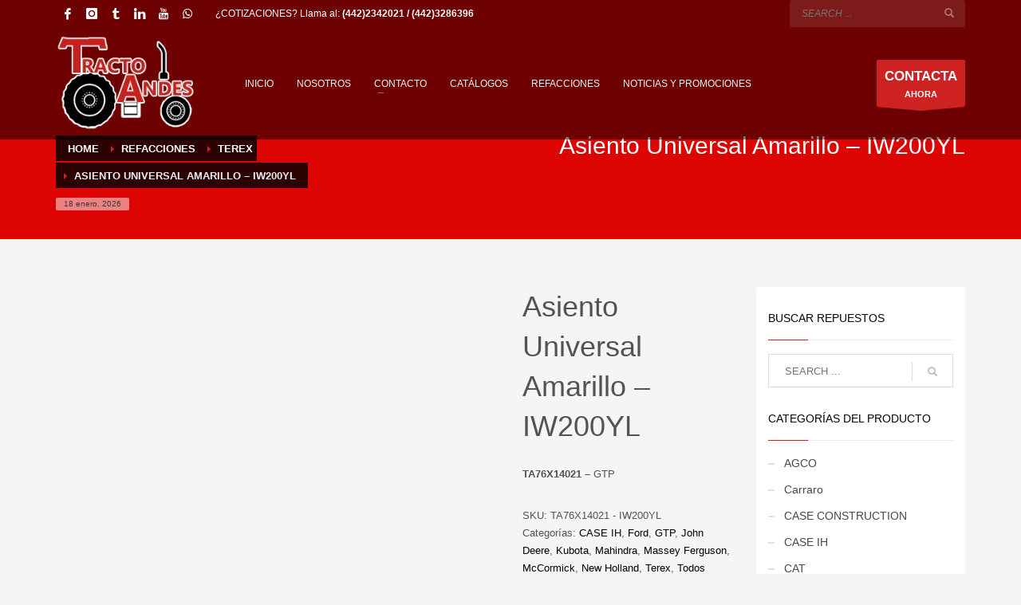

--- FILE ---
content_type: text/html; charset=UTF-8
request_url: https://tractoandes.com/producto/asiento-universal-amarillo-iw200yl
body_size: 57619
content:
<!DOCTYPE html><html dir="ltr" lang="es" prefix="og: https://ogp.me/ns#"><head><script data-no-optimize="1">var litespeed_docref=sessionStorage.getItem("litespeed_docref");litespeed_docref&&(Object.defineProperty(document,"referrer",{get:function(){return litespeed_docref}}),sessionStorage.removeItem("litespeed_docref"));</script> <meta charset="UTF-8"/><meta name="twitter:widgets:csp" content="on"/><link rel="profile" href="http://gmpg.org/xfn/11"/><link rel="pingback" href="https://tractoandes.com/xmlrpc.php"/><title>Asiento Amarillo Universal para Tractor - IW200YL | GTP</title><style>img:is([sizes="auto" i], [sizes^="auto," i]) { contain-intrinsic-size: 3000px 1500px }</style><meta name="description" content="Nuevo asiento universal Amarillo impermeable y de metal referencia IW200YL / VLD1682 para todo tipo de tractores ¡Excelente precio y calidad garantizada!" /><meta name="robots" content="max-image-preview:large" /><meta name="keywords" content="asientos para tractores,asientos universales para tractores,asientos impermeables para tractores,los mejores asientos para tractor,aftermarket,tractoandes,asientos para tractores john deere,asientos para tractores kubota,asientos para tractores new holland,asientos para tractores massey ferguson,asientos para valtra,asientos para tractores case ih,asientos para tractores ford,asientos cómodos para tractores,refacciones para tractores,refacciones para tractores méxico,partes para tractores,iw200yl,vld1682,ta76x14021,asientos amarillos para tractores,asientos reclinables para tractores" /><link rel="canonical" href="https://tractoandes.com/producto/asiento-universal-amarillo-iw200yl" /><meta name="generator" content="All in One SEO (AIOSEO) 4.9.3" /><meta property="og:locale" content="es_ES" /><meta property="og:site_name" content="TRACTOANDES - Refacciones para Maquinaría Agrícola e Industrial" /><meta property="og:type" content="article" /><meta property="og:title" content="Asiento Amarillo Universal para Tractor - IW200YL | GTP" /><meta property="og:description" content="Nuevo asiento universal Amarillo impermeable y de metal referencia IW200YL / VLD1682 para todo tipo de tractores ¡Excelente precio y calidad garantizada!" /><meta property="og:url" content="https://tractoandes.com/producto/asiento-universal-amarillo-iw200yl" /><meta property="og:image" content="https://tractoandes.com/" /><meta property="og:image:secure_url" content="https://tractoandes.com/" /><meta property="article:published_time" content="2024-02-01T17:37:53+00:00" /><meta property="article:modified_time" content="2025-09-14T02:02:39+00:00" /><meta property="article:publisher" content="https://facebook.com/tractoandes" /><meta name="twitter:card" content="summary" /><meta name="twitter:site" content="@tractoandes" /><meta name="twitter:title" content="Asiento Amarillo Universal para Tractor - IW200YL | GTP" /><meta name="twitter:description" content="Nuevo asiento universal Amarillo impermeable y de metal referencia IW200YL / VLD1682 para todo tipo de tractores ¡Excelente precio y calidad garantizada!" /><meta name="twitter:image" content="http://tractoandes.com/" /> <script type="application/ld+json" class="aioseo-schema">{"@context":"https:\/\/schema.org","@graph":[{"@type":"BreadcrumbList","@id":"https:\/\/tractoandes.com\/producto\/asiento-universal-amarillo-iw200yl#breadcrumblist","itemListElement":[{"@type":"ListItem","@id":"https:\/\/tractoandes.com#listItem","position":1,"name":"Inicio","item":"https:\/\/tractoandes.com","nextItem":{"@type":"ListItem","@id":"https:\/\/tractoandes.com\/refacciones#listItem","name":"REFACCIONES"}},{"@type":"ListItem","@id":"https:\/\/tractoandes.com\/refacciones#listItem","position":2,"name":"REFACCIONES","item":"https:\/\/tractoandes.com\/refacciones","nextItem":{"@type":"ListItem","@id":"https:\/\/tractoandes.com\/categoria-producto\/todos#listItem","name":"Todos"},"previousItem":{"@type":"ListItem","@id":"https:\/\/tractoandes.com#listItem","name":"Inicio"}},{"@type":"ListItem","@id":"https:\/\/tractoandes.com\/categoria-producto\/todos#listItem","position":3,"name":"Todos","item":"https:\/\/tractoandes.com\/categoria-producto\/todos","nextItem":{"@type":"ListItem","@id":"https:\/\/tractoandes.com\/producto\/asiento-universal-amarillo-iw200yl#listItem","name":"Asiento Universal Amarillo &#8211; IW200YL"},"previousItem":{"@type":"ListItem","@id":"https:\/\/tractoandes.com\/refacciones#listItem","name":"REFACCIONES"}},{"@type":"ListItem","@id":"https:\/\/tractoandes.com\/producto\/asiento-universal-amarillo-iw200yl#listItem","position":4,"name":"Asiento Universal Amarillo &#8211; IW200YL","previousItem":{"@type":"ListItem","@id":"https:\/\/tractoandes.com\/categoria-producto\/todos#listItem","name":"Todos"}}]},{"@type":"ItemPage","@id":"https:\/\/tractoandes.com\/producto\/asiento-universal-amarillo-iw200yl#itempage","url":"https:\/\/tractoandes.com\/producto\/asiento-universal-amarillo-iw200yl","name":"Asiento Amarillo Universal para Tractor - IW200YL | GTP","description":"Nuevo asiento universal Amarillo impermeable y de metal referencia IW200YL \/ VLD1682 para todo tipo de tractores \u00a1Excelente precio y calidad garantizada!","inLanguage":"es-ES","isPartOf":{"@id":"https:\/\/tractoandes.com\/#website"},"breadcrumb":{"@id":"https:\/\/tractoandes.com\/producto\/asiento-universal-amarillo-iw200yl#breadcrumblist"},"image":{"@type":"ImageObject","url":"https:\/\/tractoandes.com\/wp-content\/uploads\/2024\/02\/Asiento-para-Tractor-TA76X14021-IW200YL-VLD1682-Massey-Ferguson-Case-New-Holland-John-Deere-Valtra.webp","@id":"https:\/\/tractoandes.com\/producto\/asiento-universal-amarillo-iw200yl\/#mainImage","width":1200,"height":1200},"primaryImageOfPage":{"@id":"https:\/\/tractoandes.com\/producto\/asiento-universal-amarillo-iw200yl#mainImage"},"datePublished":"2024-02-01T11:37:53-06:00","dateModified":"2025-09-13T20:02:39-06:00"},{"@type":"Organization","@id":"https:\/\/tractoandes.com\/#organization","name":"TRACTOANDES","description":"Refacciones para Maquinar\u00eda Agr\u00edcola e Industrial","url":"https:\/\/tractoandes.com\/","telephone":"+524422342021","logo":{"@type":"ImageObject","url":"https:\/\/tractoandes.com\/wp-content\/uploads\/2021\/03\/cropped-Tracto-Andes-Logo-Refacciones-para-tractores-1.png","@id":"https:\/\/tractoandes.com\/producto\/asiento-universal-amarillo-iw200yl\/#organizationLogo","width":512,"height":512,"caption":"TractoAndes, refacciones para maquinaria agricola e industrial"},"image":{"@id":"https:\/\/tractoandes.com\/producto\/asiento-universal-amarillo-iw200yl\/#organizationLogo"},"sameAs":["https:\/\/facebook.com\/tractoandes","https:\/\/x.com\/tractoandes","https:\/\/instagram.com\/tractoandes","https:\/\/youtube.com\/tractoandes","https:\/\/linkedin.com\/in\/tractoandes"]},{"@type":"WebSite","@id":"https:\/\/tractoandes.com\/#website","url":"https:\/\/tractoandes.com\/","name":"TRACTOANDES","description":"Refacciones para Maquinar\u00eda Agr\u00edcola e Industrial","inLanguage":"es-ES","publisher":{"@id":"https:\/\/tractoandes.com\/#organization"}}]}</script>  <script type='application/javascript'  id='pys-version-script'>console.log('PixelYourSite Free version 11.1.3');</script> <link rel='dns-prefetch' href='//js.hs-scripts.com' /><link rel='dns-prefetch' href='//fonts.googleapis.com' /><link rel='dns-prefetch' href='//www.googletagmanager.com' /><link rel="alternate" type="application/rss+xml" title="TRACTOANDES &raquo; Feed" href="https://tractoandes.com/feed" /><link rel="alternate" type="application/rss+xml" title="TRACTOANDES &raquo; Feed de los comentarios" href="https://tractoandes.com/comments/feed" /><link rel="alternate" type="application/rss+xml" title="TRACTOANDES &raquo; Comentario Asiento Universal Amarillo &#8211; IW200YL del feed" href="https://tractoandes.com/producto/asiento-universal-amarillo-iw200yl/feed" /><style type="text/css">.brave_popup{display:none}</style><script data-no-optimize="1">var brave_popup_data = {}; var bravepop_emailValidation=false; var brave_popup_videos = {};  var brave_popup_formData = {};var brave_popup_adminUser = false; var brave_popup_pageInfo = {"type":"single","pageID":18404,"singleType":"product"};  var bravepop_emailSuggestions={};</script>  <script src="//www.googletagmanager.com/gtag/js?id=G-5MBPFNCZJ6"  data-cfasync="false" data-wpfc-render="false" type="text/javascript" async></script> <script data-cfasync="false" data-wpfc-render="false" type="text/javascript">var mi_version = '9.11.1';
				var mi_track_user = true;
				var mi_no_track_reason = '';
								var MonsterInsightsDefaultLocations = {"page_location":"https:\/\/tractoandes.com\/producto\/asiento-universal-amarillo-iw200yl\/"};
								if ( typeof MonsterInsightsPrivacyGuardFilter === 'function' ) {
					var MonsterInsightsLocations = (typeof MonsterInsightsExcludeQuery === 'object') ? MonsterInsightsPrivacyGuardFilter( MonsterInsightsExcludeQuery ) : MonsterInsightsPrivacyGuardFilter( MonsterInsightsDefaultLocations );
				} else {
					var MonsterInsightsLocations = (typeof MonsterInsightsExcludeQuery === 'object') ? MonsterInsightsExcludeQuery : MonsterInsightsDefaultLocations;
				}

								var disableStrs = [
										'ga-disable-G-5MBPFNCZJ6',
									];

				/* Function to detect opted out users */
				function __gtagTrackerIsOptedOut() {
					for (var index = 0; index < disableStrs.length; index++) {
						if (document.cookie.indexOf(disableStrs[index] + '=true') > -1) {
							return true;
						}
					}

					return false;
				}

				/* Disable tracking if the opt-out cookie exists. */
				if (__gtagTrackerIsOptedOut()) {
					for (var index = 0; index < disableStrs.length; index++) {
						window[disableStrs[index]] = true;
					}
				}

				/* Opt-out function */
				function __gtagTrackerOptout() {
					for (var index = 0; index < disableStrs.length; index++) {
						document.cookie = disableStrs[index] + '=true; expires=Thu, 31 Dec 2099 23:59:59 UTC; path=/';
						window[disableStrs[index]] = true;
					}
				}

				if ('undefined' === typeof gaOptout) {
					function gaOptout() {
						__gtagTrackerOptout();
					}
				}
								window.dataLayer = window.dataLayer || [];

				window.MonsterInsightsDualTracker = {
					helpers: {},
					trackers: {},
				};
				if (mi_track_user) {
					function __gtagDataLayer() {
						dataLayer.push(arguments);
					}

					function __gtagTracker(type, name, parameters) {
						if (!parameters) {
							parameters = {};
						}

						if (parameters.send_to) {
							__gtagDataLayer.apply(null, arguments);
							return;
						}

						if (type === 'event') {
														parameters.send_to = monsterinsights_frontend.v4_id;
							var hookName = name;
							if (typeof parameters['event_category'] !== 'undefined') {
								hookName = parameters['event_category'] + ':' + name;
							}

							if (typeof MonsterInsightsDualTracker.trackers[hookName] !== 'undefined') {
								MonsterInsightsDualTracker.trackers[hookName](parameters);
							} else {
								__gtagDataLayer('event', name, parameters);
							}
							
						} else {
							__gtagDataLayer.apply(null, arguments);
						}
					}

					__gtagTracker('js', new Date());
					__gtagTracker('set', {
						'developer_id.dZGIzZG': true,
											});
					if ( MonsterInsightsLocations.page_location ) {
						__gtagTracker('set', MonsterInsightsLocations);
					}
										__gtagTracker('config', 'G-5MBPFNCZJ6', {"forceSSL":"true","link_attribution":"true"} );
										window.gtag = __gtagTracker;										(function () {
						/* https://developers.google.com/analytics/devguides/collection/analyticsjs/ */
						/* ga and __gaTracker compatibility shim. */
						var noopfn = function () {
							return null;
						};
						var newtracker = function () {
							return new Tracker();
						};
						var Tracker = function () {
							return null;
						};
						var p = Tracker.prototype;
						p.get = noopfn;
						p.set = noopfn;
						p.send = function () {
							var args = Array.prototype.slice.call(arguments);
							args.unshift('send');
							__gaTracker.apply(null, args);
						};
						var __gaTracker = function () {
							var len = arguments.length;
							if (len === 0) {
								return;
							}
							var f = arguments[len - 1];
							if (typeof f !== 'object' || f === null || typeof f.hitCallback !== 'function') {
								if ('send' === arguments[0]) {
									var hitConverted, hitObject = false, action;
									if ('event' === arguments[1]) {
										if ('undefined' !== typeof arguments[3]) {
											hitObject = {
												'eventAction': arguments[3],
												'eventCategory': arguments[2],
												'eventLabel': arguments[4],
												'value': arguments[5] ? arguments[5] : 1,
											}
										}
									}
									if ('pageview' === arguments[1]) {
										if ('undefined' !== typeof arguments[2]) {
											hitObject = {
												'eventAction': 'page_view',
												'page_path': arguments[2],
											}
										}
									}
									if (typeof arguments[2] === 'object') {
										hitObject = arguments[2];
									}
									if (typeof arguments[5] === 'object') {
										Object.assign(hitObject, arguments[5]);
									}
									if ('undefined' !== typeof arguments[1].hitType) {
										hitObject = arguments[1];
										if ('pageview' === hitObject.hitType) {
											hitObject.eventAction = 'page_view';
										}
									}
									if (hitObject) {
										action = 'timing' === arguments[1].hitType ? 'timing_complete' : hitObject.eventAction;
										hitConverted = mapArgs(hitObject);
										__gtagTracker('event', action, hitConverted);
									}
								}
								return;
							}

							function mapArgs(args) {
								var arg, hit = {};
								var gaMap = {
									'eventCategory': 'event_category',
									'eventAction': 'event_action',
									'eventLabel': 'event_label',
									'eventValue': 'event_value',
									'nonInteraction': 'non_interaction',
									'timingCategory': 'event_category',
									'timingVar': 'name',
									'timingValue': 'value',
									'timingLabel': 'event_label',
									'page': 'page_path',
									'location': 'page_location',
									'title': 'page_title',
									'referrer' : 'page_referrer',
								};
								for (arg in args) {
																		if (!(!args.hasOwnProperty(arg) || !gaMap.hasOwnProperty(arg))) {
										hit[gaMap[arg]] = args[arg];
									} else {
										hit[arg] = args[arg];
									}
								}
								return hit;
							}

							try {
								f.hitCallback();
							} catch (ex) {
							}
						};
						__gaTracker.create = newtracker;
						__gaTracker.getByName = newtracker;
						__gaTracker.getAll = function () {
							return [];
						};
						__gaTracker.remove = noopfn;
						__gaTracker.loaded = true;
						window['__gaTracker'] = __gaTracker;
					})();
									} else {
										console.log("");
					(function () {
						function __gtagTracker() {
							return null;
						}

						window['__gtagTracker'] = __gtagTracker;
						window['gtag'] = __gtagTracker;
					})();
									}</script> <style id="litespeed-ccss">ul{box-sizing:border-box}:root{--wp--preset--font-size--normal:16px;--wp--preset--font-size--huge:42px}:root{--wp--preset--aspect-ratio--square:1;--wp--preset--aspect-ratio--4-3:4/3;--wp--preset--aspect-ratio--3-4:3/4;--wp--preset--aspect-ratio--3-2:3/2;--wp--preset--aspect-ratio--2-3:2/3;--wp--preset--aspect-ratio--16-9:16/9;--wp--preset--aspect-ratio--9-16:9/16;--wp--preset--color--black:#000;--wp--preset--color--cyan-bluish-gray:#abb8c3;--wp--preset--color--white:#fff;--wp--preset--color--pale-pink:#f78da7;--wp--preset--color--vivid-red:#cf2e2e;--wp--preset--color--luminous-vivid-orange:#ff6900;--wp--preset--color--luminous-vivid-amber:#fcb900;--wp--preset--color--light-green-cyan:#7bdcb5;--wp--preset--color--vivid-green-cyan:#00d084;--wp--preset--color--pale-cyan-blue:#8ed1fc;--wp--preset--color--vivid-cyan-blue:#0693e3;--wp--preset--color--vivid-purple:#9b51e0;--wp--preset--gradient--vivid-cyan-blue-to-vivid-purple:linear-gradient(135deg,rgba(6,147,227,1) 0%,#9b51e0 100%);--wp--preset--gradient--light-green-cyan-to-vivid-green-cyan:linear-gradient(135deg,#7adcb4 0%,#00d082 100%);--wp--preset--gradient--luminous-vivid-amber-to-luminous-vivid-orange:linear-gradient(135deg,rgba(252,185,0,1) 0%,rgba(255,105,0,1) 100%);--wp--preset--gradient--luminous-vivid-orange-to-vivid-red:linear-gradient(135deg,rgba(255,105,0,1) 0%,#cf2e2e 100%);--wp--preset--gradient--very-light-gray-to-cyan-bluish-gray:linear-gradient(135deg,#eee 0%,#a9b8c3 100%);--wp--preset--gradient--cool-to-warm-spectrum:linear-gradient(135deg,#4aeadc 0%,#9778d1 20%,#cf2aba 40%,#ee2c82 60%,#fb6962 80%,#fef84c 100%);--wp--preset--gradient--blush-light-purple:linear-gradient(135deg,#ffceec 0%,#9896f0 100%);--wp--preset--gradient--blush-bordeaux:linear-gradient(135deg,#fecda5 0%,#fe2d2d 50%,#6b003e 100%);--wp--preset--gradient--luminous-dusk:linear-gradient(135deg,#ffcb70 0%,#c751c0 50%,#4158d0 100%);--wp--preset--gradient--pale-ocean:linear-gradient(135deg,#fff5cb 0%,#b6e3d4 50%,#33a7b5 100%);--wp--preset--gradient--electric-grass:linear-gradient(135deg,#caf880 0%,#71ce7e 100%);--wp--preset--gradient--midnight:linear-gradient(135deg,#020381 0%,#2874fc 100%);--wp--preset--font-size--small:13px;--wp--preset--font-size--medium:20px;--wp--preset--font-size--large:36px;--wp--preset--font-size--x-large:42px;--wp--preset--font-family--inter:"Inter",sans-serif;--wp--preset--font-family--cardo:Cardo;--wp--preset--spacing--20:.44rem;--wp--preset--spacing--30:.67rem;--wp--preset--spacing--40:1rem;--wp--preset--spacing--50:1.5rem;--wp--preset--spacing--60:2.25rem;--wp--preset--spacing--70:3.38rem;--wp--preset--spacing--80:5.06rem;--wp--preset--shadow--natural:6px 6px 9px rgba(0,0,0,.2);--wp--preset--shadow--deep:12px 12px 50px rgba(0,0,0,.4);--wp--preset--shadow--sharp:6px 6px 0px rgba(0,0,0,.2);--wp--preset--shadow--outlined:6px 6px 0px -3px rgba(255,255,255,1),6px 6px rgba(0,0,0,1);--wp--preset--shadow--crisp:6px 6px 0px rgba(0,0,0,1)}a{text-decoration:none!important}button.pswp__button{box-shadow:none!important;background-image:url(/wp-content/plugins/woocommerce/assets/css/photoswipe/default-skin/default-skin.png)!important}button.pswp__button,button.pswp__button--arrow--left:before,button.pswp__button--arrow--right:before{background-color:transparent!important}button.pswp__button--arrow--left,button.pswp__button--arrow--right{background-image:none!important}.pswp{display:none;position:absolute;width:100%;height:100%;left:0;top:0;overflow:hidden;-ms-touch-action:none;touch-action:none;z-index:1500;-webkit-text-size-adjust:100%;-webkit-backface-visibility:hidden;outline:0}.pswp *{-webkit-box-sizing:border-box;box-sizing:border-box}.pswp__bg{position:absolute;left:0;top:0;width:100%;height:100%;background:#000;opacity:0;-webkit-transform:translateZ(0);transform:translateZ(0);-webkit-backface-visibility:hidden;will-change:opacity}.pswp__scroll-wrap{position:absolute;left:0;top:0;width:100%;height:100%;overflow:hidden}.pswp__container{-ms-touch-action:none;touch-action:none;position:absolute;left:0;right:0;top:0;bottom:0}.pswp__container{-webkit-touch-callout:none}.pswp__bg{will-change:opacity}.pswp__container{-webkit-backface-visibility:hidden}.pswp__item{position:absolute;left:0;right:0;top:0;bottom:0;overflow:hidden}.pswp__button{width:44px;height:44px;position:relative;background:0 0;overflow:visible;-webkit-appearance:none;display:block;border:0;padding:0;margin:0;float:right;opacity:.75;-webkit-box-shadow:none;box-shadow:none}.pswp__button::-moz-focus-inner{padding:0;border:0}.pswp__button,.pswp__button--arrow--left:before,.pswp__button--arrow--right:before{background:url(/wp-content/plugins/woocommerce/assets/css/photoswipe/default-skin/default-skin.png) 0 0 no-repeat;background-size:264px 88px;width:44px;height:44px}.pswp__button--close{background-position:0 -44px}.pswp__button--share{background-position:-44px -44px}.pswp__button--fs{display:none}.pswp__button--zoom{display:none;background-position:-88px 0}.pswp__button--arrow--left,.pswp__button--arrow--right{background:0 0;top:50%;margin-top:-50px;width:70px;height:100px;position:absolute}.pswp__button--arrow--left{left:0}.pswp__button--arrow--right{right:0}.pswp__button--arrow--left:before,.pswp__button--arrow--right:before{content:'';top:35px;background-color:rgba(0,0,0,.3);height:30px;width:32px;position:absolute}.pswp__button--arrow--left:before{left:6px;background-position:-138px -44px}.pswp__button--arrow--right:before{right:6px;background-position:-94px -44px}.pswp__share-modal{display:block;background:rgba(0,0,0,.5);width:100%;height:100%;top:0;left:0;padding:10px;position:absolute;z-index:1600;opacity:0;-webkit-backface-visibility:hidden;will-change:opacity}.pswp__share-modal--hidden{display:none}.pswp__share-tooltip{z-index:1620;position:absolute;background:#fff;top:56px;border-radius:2px;display:block;width:auto;right:44px;-webkit-box-shadow:0 2px 5px rgba(0,0,0,.25);box-shadow:0 2px 5px rgba(0,0,0,.25);-webkit-transform:translateY(6px);-ms-transform:translateY(6px);transform:translateY(6px);-webkit-backface-visibility:hidden;will-change:transform}.pswp__counter{position:absolute;left:0;top:0;height:44px;font-size:13px;line-height:44px;color:#fff;opacity:.75;padding:0 10px}.pswp__caption{position:absolute;left:0;bottom:0;width:100%;min-height:44px}.pswp__caption__center{text-align:left;max-width:420px;margin:0 auto;font-size:13px;padding:10px;line-height:20px;color:#ccc}.pswp__preloader{width:44px;height:44px;position:absolute;top:0;left:50%;margin-left:-22px;opacity:0;will-change:opacity;direction:ltr}.pswp__preloader__icn{width:20px;height:20px;margin:12px}@media screen and (max-width:1024px){.pswp__preloader{position:relative;left:auto;top:auto;margin:0;float:right}}.pswp__ui{-webkit-font-smoothing:auto;visibility:visible;opacity:1;z-index:1550}.pswp__top-bar{position:absolute;left:0;top:0;height:44px;width:100%}.pswp__caption,.pswp__top-bar{-webkit-backface-visibility:hidden;will-change:opacity}.pswp__caption,.pswp__top-bar{background-color:rgba(0,0,0,.5)}.pswp__ui--hidden .pswp__button--arrow--left,.pswp__ui--hidden .pswp__button--arrow--right,.pswp__ui--hidden .pswp__caption,.pswp__ui--hidden .pswp__top-bar{opacity:.001}:root{--woocommerce:#7f54b3;--wc-green:#7ad03a;--wc-red:#a00;--wc-orange:#ffba00;--wc-blue:#2ea2cc;--wc-primary:#7f54b3;--wc-primary-text:#fff;--wc-secondary:#e9e6ed;--wc-secondary-text:#515151;--wc-highlight:#777335;--wc-highligh-text:#fff;--wc-content-bg:#fff;--wc-subtext:#767676}.woocommerce img,.woocommerce-page img{height:auto;max-width:100%}.woocommerce #content div.product div.images,.woocommerce div.product div.images,.woocommerce-page #content div.product div.images,.woocommerce-page div.product div.images{float:left;width:48%}.woocommerce #content div.product div.summary,.woocommerce div.product div.summary,.woocommerce-page #content div.product div.summary,.woocommerce-page div.product div.summary{float:right;width:48%;clear:none}@media only screen and (max-width:767px){:root{--woocommerce:#7f54b3;--wc-green:#7ad03a;--wc-red:#a00;--wc-orange:#ffba00;--wc-blue:#2ea2cc;--wc-primary:#7f54b3;--wc-primary-text:#fff;--wc-secondary:#e9e6ed;--wc-secondary-text:#515151;--wc-highlight:#777335;--wc-highligh-text:#fff;--wc-content-bg:#fff;--wc-subtext:#767676}.woocommerce #content div.product div.images,.woocommerce #content div.product div.summary,.woocommerce div.product div.images,.woocommerce div.product div.summary,.woocommerce-page #content div.product div.images,.woocommerce-page #content div.product div.summary,.woocommerce-page div.product div.images,.woocommerce-page div.product div.summary{float:none;width:100%}}:root{--woocommerce:#7f54b3;--wc-green:#7ad03a;--wc-red:#a00;--wc-orange:#ffba00;--wc-blue:#2ea2cc;--wc-primary:#7f54b3;--wc-primary-text:#fff;--wc-secondary:#e9e6ed;--wc-secondary-text:#515151;--wc-highlight:#777335;--wc-highligh-text:#fff;--wc-content-bg:#fff;--wc-subtext:#767676}.woocommerce div.product{margin-bottom:0;position:relative}.woocommerce div.product .product_title{clear:none;margin-top:0;padding:0}.woocommerce div.product div.images{margin-bottom:2em}.woocommerce div.product div.images img{display:block;width:100%;height:auto;box-shadow:none}.woocommerce div.product div.images.woocommerce-product-gallery{position:relative}.woocommerce div.product div.images .woocommerce-product-gallery__wrapper{margin:0;padding:0}.woocommerce div.product div.summary{margin-bottom:2em}.woocommerce #review_form #respond .form-submit input{left:auto}html{font-family:sans-serif;-ms-text-size-adjust:100%;-webkit-text-size-adjust:100%}body{margin:0}aside,header,section{display:block}a{background-color:transparent}strong{font-weight:700}h1{font-size:2em;margin:.67em 0}img{border:0}svg:not(:root){overflow:hidden}button,input,select{color:inherit;font:inherit;margin:0}button{overflow:visible}button,select{text-transform:none}button{-webkit-appearance:button}button::-moz-focus-inner,input::-moz-focus-inner{border:0;padding:0}input{line-height:normal}.glyphicon{position:relative;top:1px;display:inline-block;font-family:'Glyphicons Halflings';font-style:normal;font-weight:400;line-height:1;-webkit-font-smoothing:antialiased;-moz-osx-font-smoothing:grayscale}.glyphicon-search:before{content:"\e003"}.glyphicon-map-marker:before{content:"\e062"}*{-webkit-box-sizing:border-box;-moz-box-sizing:border-box;box-sizing:border-box}*:before,*:after{-webkit-box-sizing:border-box;-moz-box-sizing:border-box;box-sizing:border-box}html{font-size:10px}body{font-family:"Helvetica Neue",Helvetica,Arial,sans-serif;font-size:14px;line-height:1.42857143;color:#333;background-color:#fff}input,button,select{font-family:inherit;font-size:inherit;line-height:inherit}a{color:#337ab7;text-decoration:none}img{vertical-align:middle}h1,h2,h3{font-family:inherit;font-weight:500;line-height:1.1;color:inherit}h1,h2,h3{margin-top:20px;margin-bottom:10px}h1{font-size:36px}h2{font-size:30px}h3{font-size:24px}p{margin:0 0 10px}.text-center{text-align:center}ul{margin-top:0;margin-bottom:10px}ul ul{margin-bottom:0}.container{margin-right:auto;margin-left:auto;padding-left:15px;padding-right:15px}@media (min-width:768px){.container{width:750px}}@media (min-width:992px){.container{width:970px}}@media (min-width:1200px){.container{width:1170px}}.row{margin-left:-15px;margin-right:-15px}.col-md-3,.col-sm-4,.col-sm-5,.col-sm-6,.col-sm-7,.col-sm-8,.col-md-9{position:relative;min-height:1px;padding-left:15px;padding-right:15px}@media (min-width:768px){.col-sm-4,.col-sm-5,.col-sm-6,.col-sm-7,.col-sm-8{float:left}.col-sm-8{width:66.66666667%}.col-sm-7{width:58.33333333%}.col-sm-6{width:50%}.col-sm-5{width:41.66666667%}.col-sm-4{width:33.33333333%}}@media (min-width:992px){.col-md-3,.col-md-9{float:left}.col-md-9{width:75%}.col-md-3{width:25%}}label{display:inline-block;max-width:100%;margin-bottom:5px;font-weight:700}.clearfix:before,.clearfix:after,.container:before,.container:after,.row:before,.row:after{content:" ";display:table}.clearfix:after,.container:after,.row:after{clear:both}@-ms-viewport{width:device-width}.visible-xs{display:none!important}@media (max-width:767px){.visible-xs{display:block!important}}@media (max-width:767px){.hidden-xs{display:none!important}}body{font-size:13px;line-height:1.7;color:#535353;background-color:#f5f5f5}body,h1,h2,h3{font-family:Open Sans,Helvetica Neue,Helvetica,Arial,sans-serif}h1,h2,h3{font-weight:700}p{margin:0 0 20px}a{color:#000}img{height:auto}img{max-width:100%}.fixclear:after,.fixclear:before{display:table;content:" "}.fixclear:after{clear:both}.fw-bold{font-weight:700!important}.kl-icon-white{color:#fff}[data-zniconfam],[data-zniconfam]:before{font-style:normal;font-weight:400;line-height:1;-webkit-font-smoothing:antialiased;-moz-osx-font-smoothing:grayscale}#page_wrapper{position:relative;overflow:hidden;min-height:100vh;z-index:0}.site-content{position:relative;margin-top:60px}.gensearch__form{position:relative}.gensearch__input{height:42px;width:100%;padding-left:20px;padding-right:52px;outline:none;border:1px solid #ddd}.gensearch__submit{position:absolute;right:0;border:0;color:#bbb;background-color:transparent;outline:none;height:100%;padding:0 20px;font-size:12px}.gensearch__submit:after{content:"";width:1px;height:24px;background-color:#ddd;display:block;left:0;position:absolute;top:50%;margin-top:-12px}.social-icons{margin-left:10px;margin-bottom:0;z-index:1}.social-icons-li{display:inline-block;margin:5px;margin-left:10px;margin-right:0;vertical-align:top}.social-icons-item{display:inline-block;color:#fff;width:30px;height:30px;position:relative;border-radius:3px;text-align:center;font-size:14px;font-weight:400;opacity:1}.social-icons-item:before{line-height:30px}.social-icons.sc--clean .social-icons-li{margin-left:0;margin-right:0}.social-icons.sc--clean .social-icons-item{background:0 0;box-shadow:none;font-size:14px}.zn_sidebar{padding:20px 15px;border-radius:3px;margin-bottom:20px;background:#fff;box-shadow:0 10px 10px -10px rgba(0,0,0,.15)}.zn-sidebar-widget{margin-bottom:35px}.widgettitle{color:#050505;line-height:1.4;margin:10px 0 15px;padding-bottom:20px;position:relative;font-size:14px;text-transform:uppercase}.widgettitle:after{width:50px;border-bottom:1px solid #cd2122}.widgettitle:after,.widgettitle:before{content:"";position:absolute;left:0;bottom:2px;height:0}.widgettitle:before{width:100%;border-bottom:1px solid #ececec}button::-moz-focus-inner{padding:0;border:0}#totop{height:9px;opacity:0;position:fixed;right:-60px;width:49px;z-index:999;display:block;top:85%;background-repeat:no-repeat;background-position:center 15px;background-color:#404040;font-size:9px;font-weight:900;color:#fff;text-align:center;line-height:1;border-radius:2px;padding:28px 0 21px}#totop:before{position:absolute;content:"\e080";top:10px;left:50%;margin-left:-6px;font-size:11px;display:inline-block;font-family:Glyphicons Halflings;font-style:normal;font-weight:400;line-height:1;-webkit-font-smoothing:antialiased;-moz-osx-font-smoothing:grayscale;transform:rotate(-90deg)}.fxb,.fxb-row{display:-ms-flexbox;display:flex}.fxb-col{-ms-flex:1;flex:1}.fxb{-ms-flex-wrap:wrap;flex-wrap:wrap}.fxb-center-y{-ms-flex-align:center;align-items:center}.fxb-start-x{-ms-flex-pack:start;justify-content:flex-start}.fxb-center-x{-ms-flex-pack:center;justify-content:center}.fxb-end-x{-ms-flex-pack:end;justify-content:flex-end}.fxb-basis-auto{-ms-flex-preferred-size:auto;flex-basis:auto}.fxb-grow-0{-ms-flex-positive:0;flex-grow:0}@media (max-width:767px){.fxb-sm-half{-ms-flex-preferred-size:50%;flex-basis:50%}.fxb-sm-full{-ms-flex-preferred-size:100%;flex-basis:100%}}.site-header-top-wrapper{position:relative}.sh-component{margin-left:10px;margin-right:10px}.site-header .site-header-top-left .sh-component:first-child{margin-left:0!important}.site-header .site-header-main-right .sh-component:last-child,.site-header .site-header-top-right .sh-component:last-child{margin-right:0!important}.site-logo{width:100%;margin:0;display:table}.site-logo-anch{padding:0;display:table-cell;position:relative;vertical-align:middle;text-align:center}.site-logo-img{max-width:100%!important}.logosize--contain .site-logo-img{width:auto;height:100%;padding:10px 0}.main-nav ul{list-style:none;padding:0;margin:0}.main-nav>ul:after,.main-nav>ul:before{display:table;content:" "}.main-nav>ul:after{clear:both}.main-nav ul li{margin-bottom:0}.main-nav ul .menu-item a{display:block;font-weight:400}.main-nav>ul>.menu-item{float:left;margin-top:0;margin-left:5px}.main-nav>ul>.menu-item:not(.menu-item-mega-parent){position:relative}.main-nav>ul>.menu-item:first-child{margin-left:0}.main-nav>ul>.menu-item>a{position:relative;padding:6px 12px;font-size:14px;line-height:1;color:#fff;z-index:1;font-weight:600;backface-visibility:hidden}.mainnav--pointer-dash.main-nav>ul>.menu-item.menu-item-has-children>a:after{content:"";opacity:1;position:absolute;height:1px;width:7px;bottom:3px;bottom:calc(50% - 12px);left:17px;background-color:hsla(0,0%,100%,.4)}.main-nav.mainnav--active-bg>ul>.menu-item>a:before{content:"";opacity:0;position:absolute;border-radius:2px;height:14px;width:100%;top:50%;left:0;background-color:#cd2122;transform:translateY(-50%);backface-visibility:hidden;z-index:-1}@media screen and (min-width:992px) and (max-width:1199px){.main-nav>ul>.menu-item{margin-left:3px}.main-nav>ul>.menu-item:first-child{margin-left:0}.main-nav>ul>.menu-item>a{font-size:12px;padding:6px}}.main-nav ul ul.sub-menu .menu-item{position:relative}.main-nav ul ul.sub-menu .menu-item a{min-width:230px;border-bottom-width:1px;border-bottom-style:solid;border-bottom-color:rgba(0,0,0,.03);padding:10px 20px}.main-nav ul ul.sub-menu{position:absolute;border-radius:2px;border:1px solid hsla(0,0%,100%,.8);box-shadow:0 0 4px rgba(0,0,0,.4);padding:6px 0;background:#f5f5f5}.main-nav>ul>.menu-item>ul.sub-menu:before{content:"";display:block;position:absolute;top:-12px;left:0;width:100%;height:12px}.main-nav>ul>.menu-item>ul.sub-menu:after{content:"";display:block;position:absolute;top:-11px;left:14px;border:6px solid transparent;border-bottom-width:5px;border-bottom-color:#f5f5f5}.main-nav ul ul.sub-menu .menu-item a{font-size:12px;color:#757575;position:relative}.main-nav ul ul.sub-menu{left:-9999px;opacity:0;visibility:hidden}.main-nav ul ul.sub-menu{top:120%}.main-nav>ul>.menu-item>ul.sub-menu{transform:translateY(10px)}.zn-res-menuwrapper{display:block}.zn-res-menuwrapper{margin-top:10px;margin-bottom:10px}.zn-menuBurger{vertical-align:middle;position:relative;display:inline-block;width:25px;height:22px;margin-right:10px;transform:rotate(0deg);opacity:.8}.zn-menuBurger span{display:block;position:absolute;width:100%;background:hsla(0,0%,100%,.85);border-radius:2px;opacity:1;left:0;transform:rotate(0deg)}.zn-menuBurger[class*="--3--"] span{height:3px}.zn-menuBurger[class*="--s"]{width:20px}.zn-menuBurger[class*="--s"] span:first-child{top:0}.zn-menuBurger[class*="--s"] span:nth-child(2){top:6px}.zn-menuBurger[class*="--s"] span:nth-child(3){top:12px}.topnav{padding:0;list-style:none;position:relative}ul.topnav{margin-bottom:0}.topnav-li{float:left;position:relative;margin-left:10px;margin-right:10px}.topnav-li:first-child{margin-left:0}.topnav-li:last-child{margin-right:0}.topnav-item{font-size:11px;font-weight:700;color:#fff;line-height:24px;display:block;padding:0;opacity:.8}@media (max-width:767px){.topnav-li{margin-left:10px}.topnav.navRight .topnav-li:last-child{margin-right:0}}.kl-header-toptext{font-size:12px;line-height:24px;position:relative}.kl-cta-ribbon{position:relative;font-size:11px;font-weight:700;color:#fff;text-align:center;padding:10px 10px 5px;border-radius:2px;margin-left:20px;z-index:1}.kl-cta-ribbon .trisvg{position:absolute;top:100%;left:0;width:100%;height:5px}.kl-cta-ribbon .trisvg path{fill:#cd2122}.kl-cta-ribbon{display:block;background:#cd2122}.kl-cta-ribbon strong{font-size:17px;font-weight:900;display:block}@media (max-width:767px){.kl-cta-ribbon{margin-top:3px}}.header-search.headsearch--inp{width:220px}.headsearch--inp .header-search-container{padding:0;position:static;display:block;box-shadow:none;border:0;background:0 0;vertical-align:middle}.headsearch--inp .header-search-button{display:none}.headsearch--inp .gensearch__form{border:0;margin:0;position:relative;padding:0}.headsearch--inp .gensearch__input{position:relative;border:none;font-size:12px;font-style:italic;margin:0;display:inline-block;box-shadow:none;outline:none;width:100%;padding:2px 30px 2px 15px;border-radius:3px;height:34px}.headsearch--inp .gensearch__submit{width:20px;background-color:transparent;border:none;padding:0;display:inline-block;height:14px;line-height:14px;vertical-align:text-top;position:absolute;right:10px;top:50%;margin-top:-8px;outline:none;z-index:1}.headsearch--inp .gensearch__submit:after{display:none}.sh--light .headsearch--inp .gensearch__input{color:#fff;background-color:hsla(0,0%,100%,.1)}.sh--light .headsearch--inp .gensearch__submit{color:hsla(0,0%,100%,.4)}@media (max-width:767px){.header-search.headsearch--inp{width:auto}}@media (max-width:991px){.header-search{position:static!important;z-index:100;width:auto!important}.header-search .header-search-container{display:none;position:absolute;right:0;padding:30px;background:#f4f4f4;width:100%;border-bottom:1px solid #fff;z-index:1;box-shadow:0 3px 7px rgba(0,0,0,.2)}.header-search .header-search-button{line-height:1;display:inline-block;background:rgba(0,0,0,.5);position:relative;z-index:1;height:30px;width:30px;text-align:center;line-height:30px;font-size:12px;margin:0;border-radius:2px}.header-search .gensearch__form{border-bottom:1px solid #ccc;margin:0;position:relative}.header-search .gensearch__input{background:none!important;border:none;font-size:12px;color:#444!important;padding:5px 0;margin:0;display:inline-block;box-shadow:none;outline:none;font-style:italic;width:calc(100% - 30px)}.header-search .gensearch__submit{width:20px;background-color:transparent;border:none;padding:0;display:inline-block;height:14px;line-height:14px;vertical-align:text-top;position:absolute;right:5px;left:auto;top:50%;margin-top:-8px;outline:none;color:hsla(0,0%,42%,.4)}}.logo-container.hasInfoCard:before,.logo-container .logo-infocard{display:none}@media (min-width:768px){.logo-container.hasInfoCard{position:relative;display:block}.logo-container .logo-infocard{position:absolute;top:100%;margin-top:20px;width:440px;padding:30px 20px 25px;background:#cd2122;border-radius:2px;font-size:12px;display:block;visibility:hidden;opacity:0;box-shadow:0 2px 3px rgba(0,0,0,.4);z-index:1;backface-visibility:hidden}.logo-infocard,.logo-infocard a{color:#fff;font-weight:400;line-height:1.6}.infocard-wrapper{margin-top:15px}.logo-infocard p:last-child{margin-bottom:0}.logo-infocard .social-icons{margin-left:0;padding-left:0}.logo-infocard .social-icons .social-icons-li{margin:0 10px}.logo-infocard .social-icons .social-icons-li:first-child{margin-left:0}.logo-infocard .contact-details{background:url(/wp-content/themes/kallyas/images/say_hi.png) no-repeat 100% 0}}.site-header .topnav.social-icons .social-icons-li{margin:0;margin-left:10px}.site-header .topnav.social-icons.sc--clean .social-icons-li,.site-header .topnav.social-icons .social-icons-li:first-child{margin-left:0}.site-header .topnav.social-icons .social-icons-item{font-size:14px;font-weight:400;opacity:1}@media (min-width:768px){.site-header.header--sticky{width:100%;z-index:9;will-change:transform;transform:translateZ(0)}.site-header.site-header--absolute.header--sticky{position:fixed}.site-header.header--sticky .site-header-main,.site-header.header--sticky .site-header-top{opacity:1}}.site-header{position:absolute;width:100%;background:rgba(0,0,0,.5);z-index:3}@media (max-width:767px){.site-header{position:relative;height:auto}}.siteheader-container{position:relative;margin-left:auto;margin-right:auto}.site-header.site-header--absolute{position:absolute}.site-header-separator{height:1px;opacity:.2;margin-top:3px;margin-bottom:3px;width:100%}.sh--light .topnav.sc--clean .topnav-item{color:#fff}.sh--light .main-nav>ul>li>a{color:#f5f5f5}.sh--light .kl-header-toptext,.sh--light .kl-header-toptext a{color:#fff}.sh--light .site-header-separator{background:#fff}.sh--light .zn-menuBurger span{background:hsla(0,0%,100%,.85)}@media (max-width:767px){.sheader-sh--light{background-color:#333}}@media (min-width:768px){.site-header.style7.headerstyle--default{background:0 0}}.site-header.style7{height:122px}.site-header.style7 .logosize--contain .site-logo-anch{height:69px}.site-header.style7 .logosize--contain .site-logo-img{max-height:69px}.site-header.style7 .site-header-top{height:46px}.site-header.style7 .site-header-main{height:69px}.site-header.style7 .main-nav,.site-header.style7 .zn-res-menuwrapper{margin-left:20px;margin-right:auto}.site-header.style7 .logosize--contain .site-logo-img{padding-top:0;padding-bottom:0}.site-header.style7 .kl-cta-ribbon{margin-bottom:-5px;-ms-flex-item-align:end;align-self:flex-end}.site-header.style7 .kl-header-bg{position:absolute;top:0;left:0;width:100%;height:170%;opacity:.6;background:linear-gradient(180deg,#000 0,transparent)}@media (max-width:767px){.site-header.style7 .site-header-top{padding-top:5px;padding-bottom:5px}.site-header.style7 .site-header-main{-ms-flex-wrap:wrap;flex-wrap:wrap}.site-header.style7 .site-header-main-center{-ms-flex-pack:start;justify-content:flex-start}.site-header.style7 .main-nav,.site-header.style7 .zn-res-menuwrapper{margin-left:0}}@media (min-width:768px){.site-header-main-right .sh-component{margin-left:20px;margin-right:20px}}@media (max-width:767px){.site-header{position:relative!important}.site-header .sh-component{margin-left:13px;margin-right:13px}.site-header,.site-header .site-header-main,.site-header .site-header-top{height:auto!important;position:relative}.site-header .logo-container{width:100%;text-align:center}.site-header .site-logo{width:100%;height:auto;min-height:0!important;max-height:100px;padding-top:20px;padding-bottom:20px}.site-header .site-logo-anch{background:none!important;border:none!important;padding:0!important}.site-header .site-logo-anch:after{display:none}}@media (max-width:480px){.site-header .sh-component{margin:10px}}.page-subheader{min-height:300px;background-color:#066fd9}.page-subheader .container{padding:0 15px;z-index:1;position:relative}.page-subheader .bgback{position:absolute;left:0;top:0;right:0;bottom:0;z-index:0;background-size:cover;background-position:50%}.ph-content-wrap{padding-bottom:50px;padding-top:170px}.page-subheader{position:relative;top:0;z-index:0;width:100%}.subheader-titles{text-align:right;margin-top:-7px}.subheader-maintitle{line-height:1.3;margin:0 0 5px}.sh-tcolor--light .subheader-maintitle,.subheader-maintitle{color:#fff}@media (max-width:767px){.subheader-titles{text-align:start;margin-top:0;margin-bottom:20px}.subheader-maintitle{font-size:22px}}.subheader-currentdate{font:10px Arial,Helvetica,sans-serif;float:left;padding:3px 10px;line-height:1;clear:left;border-radius:2px}.sh-tcolor--light .subheader-currentdate,.subheader-currentdate{color:#383838;background:hsla(0,0%,100%,.5)}.breadcrumbs{margin:0 0 10px;list-style:none;float:left;padding:0}.breadcrumbs li{float:left;position:relative;text-transform:uppercase}.breadcrumbs.bread-style--black li{color:#eee;line-height:1.5;font-size:13px;font-weight:600;padding:7px 5px 6px;background:rgba(0,0,0,.8);margin-bottom:2px}.breadcrumbs.bread-style--black li:first-child{padding-left:15px}.breadcrumbs.bread-style--black li:last-child{padding-right:15px}.breadcrumbs.bread-style--black li a{color:#fff}.breadcrumbs.bread-style--black li:before{border:4px solid transparent;content:"";height:0;width:0;display:inline-block;border-left-color:#fff;margin:0 5px}.breadcrumbs.bread-style--black li:first-child:before{display:none}@media (max-width:767px){.breadcrumbs.bread-style--black{padding:3px 6px 2px;margin-bottom:20px}.breadcrumbs.bread-style--black li{font-weight:400;font-size:12px}}.th-sparkles{display:none}.widget{margin-bottom:30px}.map-link>span{margin-top:2px}.comment-respond #cancel-comment-reply-link{position:absolute;top:-1px;right:-1px;padding:10px 15px;font-size:10px;font-weight:700;background-color:#fff;border:1px solid #ccc;border-radius:0 4px;text-transform:uppercase;font-family:inherit;color:#9da0a4}.woocommerce #content div.product div.images,.woocommerce div.product div.images{width:100%}.woocommerce.widget{margin-bottom:50px}.woocommerce.widget_product_categories .product-categories{list-style:none;margin:0;padding:0}.woocommerce.widget_product_categories .cat-item{margin:10px 0}.woocommerce.widget_product_categories .cat-item a{font-weight:400;font-size:14px;color:#484848;padding:10px 0}.woocommerce.widget_product_categories .cat-item a:before{content:'';display:inline-block;margin-right:12px;width:8px;height:2px;background:#e1e1e1;vertical-align:middle}.woocommerce.widget:last-child{margin-bottom:0}.woocommerce .product-page{margin-bottom:30px}.woocommerce div.product .product_title{line-height:1.4}.woocommerce div.product div.summary{float:none!important;width:100%!important}.woocommerce div.product div.images .woocommerce-product-gallery__wrapper:before,.woocommerce div.product div.images .woocommerce-product-gallery__wrapper:after{content:" ";display:table}.woocommerce div.product div.images .woocommerce-product-gallery__wrapper:after{clear:both}.woocommerce div.product div.images .woocommerce-product-gallery__image{margin-bottom:20px}.woocommerce div.product div.images .woocommerce-product-gallery__image:first-child{margin-left:10px;margin-right:10px}.woocommerce div.product div.images .woocommerce-product-gallery__image a{display:block}.woocommerce .pswp__bg{background:#333;opacity:.94}.woocommerce.single-product div.product p.price{font-size:24px;color:#282828}.woocommerce.single-product div.product .kw-details-desc{margin-bottom:30px}.woocommerce .product_meta{margin-bottom:10px}.woocommerce .product_meta>span{display:block}.woocommerce .product_meta span a{font-weight:400}.zn_badge_container{position:absolute;top:20px;left:20px;z-index:1}.product-page .zn_badge_container{left:35px}:root{--joinchat-ico:url("data:image/svg+xml;charset=utf-8,%3Csvg xmlns='http://www.w3.org/2000/svg' viewBox='0 0 24 24'%3E%3Cpath fill='%23fff' d='M3.516 3.516c4.686-4.686 12.284-4.686 16.97 0s4.686 12.283 0 16.97a12 12 0 0 1-13.754 2.299l-5.814.735a.392.392 0 0 1-.438-.44l.748-5.788A12 12 0 0 1 3.517 3.517zm3.61 17.043.3.158a9.85 9.85 0 0 0 11.534-1.758c3.843-3.843 3.843-10.074 0-13.918s-10.075-3.843-13.918 0a9.85 9.85 0 0 0-1.747 11.554l.16.303-.51 3.942a.196.196 0 0 0 .219.22zm6.534-7.003-.933 1.164a9.84 9.84 0 0 1-3.497-3.495l1.166-.933a.79.79 0 0 0 .23-.94L9.561 6.96a.79.79 0 0 0-.924-.445l-2.023.524a.797.797 0 0 0-.588.88 11.754 11.754 0 0 0 10.005 10.005.797.797 0 0 0 .88-.587l.525-2.023a.79.79 0 0 0-.445-.923L14.6 13.327a.79.79 0 0 0-.94.23z'/%3E%3C/svg%3E");--joinchat-font:-apple-system,blinkmacsystemfont,"Segoe UI",roboto,oxygen-sans,ubuntu,cantarell,"Helvetica Neue",sans-serif}.joinchat{--bottom:20px;--sep:20px;--s:60px;display:none;position:fixed;z-index:9000;right:var(--sep);bottom:var(--bottom);font:normal normal normal 16px/1.625em var(--joinchat-font);letter-spacing:0;animation:joinchat_show .5s cubic-bezier(.18,.89,.32,1.28) 10ms both;transform:scale3d(0,0,0);transform-origin:calc(var(--s)/-2) calc(var(--s)/-4);touch-action:manipulation;-webkit-font-smoothing:antialiased}.joinchat *,.joinchat :after,.joinchat :before{box-sizing:border-box}.joinchat--left{right:auto;left:var(--sep)}.joinchat__button{position:absolute;z-index:2;bottom:8px;right:8px;height:var(--s);min-width:var(--s);background:#25d366;color:inherit;border-radius:calc(var(--s)/2);box-shadow:1px 6px 24px 0 rgba(7,94,84,.24)}.joinchat--left .joinchat__button{right:auto;left:8px}.joinchat__button__open{width:var(--s);height:var(--s);border-radius:50%;background:rgb(0 0 0/0) var(--joinchat-ico) 50% no-repeat;background-size:60%;overflow:hidden}.joinchat__tooltip{position:absolute;top:calc(var(--s)/2 - 16px);right:calc(var(--s) + 16px);max-width:calc(100vw - var(--s) - 45px);height:32px;padding:0 14px;border:none;border-radius:16px;background:#fff;color:rgba(0,0,0,.8);line-height:31px;white-space:nowrap;opacity:0;filter:drop-shadow(0 1px 4px rgba(0,0,0,.4))}.joinchat__tooltip:after{content:"";display:block;position:absolute;top:10px;right:-6px;border:8px solid transparent;border-width:6px 0 6px 8px;border-left-color:#fff}.joinchat__tooltip div{width:-moz-max-content;width:max-content;max-width:100%;overflow:hidden;text-overflow:ellipsis}.joinchat--left .joinchat__tooltip{right:auto;left:calc(var(--s) + 16px)}.joinchat--left .joinchat__tooltip:after{left:-6px;right:auto;border-color:transparent;border-width:6px 8px 6px 0;border-right-color:#fff}@keyframes joinchat_show{0%{transform:scale3d(0,0,0)}to{transform:scaleX(1)}}.joinchat__woo-btn__wrapper{clear:both}.joinchat__woo-btn{--s:40px;display:inline-block;box-sizing:border-box;height:var(--s);max-width:100%;padding:0 calc(var(--s)/2) 0 var(--s);background:#25d366 var(--joinchat-ico) calc(var(--s)*0.2) 50% no-repeat;background-size:calc(var(--s)*0.6);color:#fff;border-radius:calc(var(--s)/2);font:700 normal calc(var(--s)*0.35)/var(--s) var(--joinchat-font);white-space:nowrap;text-overflow:ellipsis;overflow:hidden}@media (prefers-reduced-motion){.joinchat{animation:none}}.joinchat{--red:37;--green:211;--blue:102;--bw:100}html{line-height:1.15;-ms-text-size-adjust:100%;-webkit-text-size-adjust:100%}body{margin:0}aside,header,section{display:block}h1{font-size:2em;margin:.67em 0}a{background-color:rgba(0,0,0,0);-webkit-text-decoration-skip:objects}strong{font-weight:inherit}strong{font-weight:bolder}img{border-style:none}svg:not(:root){overflow:hidden}button,input,select{font-family:sans-serif;font-size:100%;line-height:1.15;margin:0}button,input{overflow:visible}button,select{text-transform:none}button,[type=submit]{-webkit-appearance:button}button::-moz-focus-inner,[type=submit]::-moz-focus-inner{border-style:none;padding:0}button:-moz-focusring,[type=submit]:-moz-focusring{outline:1px dotted ButtonText}::-webkit-file-upload-button{-webkit-appearance:button;font:inherit}.text-center{text-align:center}.container{margin-right:auto;margin-left:auto;padding-left:15px;padding-right:15px}@media (min-width:768px){.container{width:750px}}@media (min-width:992px){.container{width:970px}}@media (min-width:1200px){.container{width:1170px}}.row{margin-left:-15px;margin-right:-15px}.col-md-3,.col-sm-4,.col-sm-5,.col-sm-6,.col-sm-7,.col-sm-8,.col-md-9{position:relative;min-height:1px;padding-left:15px;padding-right:15px}@media (min-width:768px){.col-sm-4,.col-sm-5,.col-sm-6,.col-sm-7,.col-sm-8{float:left}.col-sm-8{width:66.66666667%}.col-sm-7{width:58.33333333%}.col-sm-6{width:50%}.col-sm-5{width:41.66666667%}.col-sm-4{width:33.33333333%}}@media (min-width:992px){.col-md-3,.col-md-9{float:left}.col-md-9{width:75%}.col-md-3{width:25%}}.clearfix:before,.clearfix:after,.container:before,.container:after,.row:before,.row:after{content:" ";display:table}.clearfix:after,.container:after,.row:after{clear:both}h1{font-family:"Montserrat",Helvetica,Arial,sans-serif;font-size:36px;line-height:40px;font-weight:400;font-style:normal}h2{font-family:"Montserrat",Helvetica,Arial,sans-serif;font-size:30px;line-height:40px;font-weight:400;font-style:normal}h3{font-family:"Open Sans",Helvetica,Arial,sans-serif;font-size:24px;line-height:34px;font-weight:400;font-style:normal}body{font-family:"Open Sans",Helvetica,Arial,sans-serif;font-size:13px;line-height:22px}.element-scheme--light{color:#535353}.element-scheme--light a{color:#000}@media (max-width:992px){#main-menu{display:none!important}.site-header.style7 .main-menu-wrapper{margin-right:auto}}@media (min-width:993px){.zn-res-menuwrapper{display:none}}.site-logo-img{max-width:none}.uh_zn_def_header_style,.page-subheader.uh_zn_def_header_style{background-color:#dd0404}.page-subheader.uh_zn_def_header_style{min-height:300px}@media (min-width:992px) and (max-width:1199px){.page-subheader.uh_zn_def_header_style{min-height:300px}}@media (min-width:768px) and (max-width:991px){.page-subheader.uh_zn_def_header_style{min-height:300px}}@media (max-width:767px){.page-subheader.uh_zn_def_header_style{min-height:300px}}.page-subheader.uh_zn_def_header_style{height:300px}@media (min-width:992px) and (max-width:1199px){.page-subheader.uh_zn_def_header_style{height:300px}}@media (min-width:768px) and (max-width:991px){.page-subheader.uh_zn_def_header_style{height:300px}}@media (max-width:767px){.page-subheader.uh_zn_def_header_style{height:300px}}.page-subheader.uh_zn_def_header_style .ph-content-wrap{padding-top:170px}@media (min-width:992px) and (max-width:1199px){.page-subheader.uh_zn_def_header_style .ph-content-wrap{padding-top:170px}}@media (min-width:768px) and (max-width:991px){.page-subheader.uh_zn_def_header_style .ph-content-wrap{padding-top:170px}}@media (max-width:767px){.page-subheader.uh_zn_def_header_style .ph-content-wrap{padding-top:170px}}.main-nav.mainnav--active-bg>ul>.menu-item>a:before,.kl-cta-ribbon{background-color:#cd2122}.zn-sidebar-widget-title:after{border-bottom-color:#cd2122}.breadcrumbs.bread-style--black li:before{border-left-color:#cd2122}.kl-cta-ribbon .trisvg path{fill:#cd2122}.kl-cta-ribbon{background-color:#cd2122}.kl-cta-ribbon .trisvg path{fill:#cd2122}.logo-container .logo-infocard{background:#cd2122}.logo-infocard,.logo-infocard a,.logo-infocard .glyphicon{color:#fff}.main-nav>ul>.menu-item>a{font-family:"Montserrat",Helvetica,Arial,sans-serif;line-height:14px;font-weight:400;font-style:normal;letter-spacing:;text-transform:}.main-nav>ul>.menu-item>a{font-size:12px}.main-nav.mainnav--active-bg>ul>.menu-item>a:before{height:12px}.mainnav--pointer-dash.main-nav>ul>li.menu-item-has-children>a:after{bottom:calc(52% - 10px)}.main-nav ul ul.sub-menu .menu-item a{font-family:Montserrat;font-size:12px;line-height:14px;font-weight:400;font-style:normal}.kl-font-alt,.topnav-item,.zn-sidebar-widget-title{font-family:"Montserrat",Helvetica,Arial,sans-serif}[data-zn_icon]:before{content:attr(data-zn_icon)}[data-zniconfam=kl-social-icons]:before,[data-zniconfam=kl-social-icons]{font-family:'kl-social-icons'!important}[data-zn_icon]:before{content:attr(data-zn_icon)}[data-zn_icon]:before{content:attr(data-zn_icon)}[data-zniconfam=fontello]:before,[data-zniconfam=fontello]{font-family:'fontello'!important}[data-zn_icon]:before{content:attr(data-zn_icon)}#brave_popup_17895__step__0 .brave_popup__step__desktop .brave_popup__step__inner{width:700px;height:557px;margin-top:-279px;font-family:Arial}#brave_popup_17895__step__0 .brave_popup__step__desktop .brave_element__wrap{font-family:Arial}#brave_popup_17895__step__0 .brave_popup__step__desktop .brave_popup__step__content{background-color:rgba(255,255,255,1)}#brave_popup_17895__step__0 .brave_popup__step__desktop .brave_popup__step__overlay{background-color:rgba(0,0,0,.7)}#brave_popup_17895__step__0 .brave_popup__step__desktop .brave_popup__close{font-size:24px;width:24px;color:rgba(0,0,0,1);top:-32px}#brave_popup_17895__step__0 .brave_popup__step__desktop .brave_popup__close svg{width:24px;height:24px}#brave_popup_17895__step__0 .brave_popup__step__desktop .brave_popup__close svg path{fill:rgba(0,0,0,1)}#brave_popup_17895__step__0 #brave_element--NascUokF0RVhvzTRnLR{width:562px;height:562px;top:-2.8000030517578px;left:-149px;z-index:0}#brave_popup_17895__step__0 #brave_element--NasOvz3egqcDFOmgUri{width:278px;height:564px;top:-6.8px;left:416px;z-index:1}#brave_popup_17895__step__0 #brave_element--NasR-mpioyow41MeJco{width:93.822580645161px;height:24.019870302627px;top:462.20000648499px;left:194px;z-index:2}#brave_popup_17895__step__0 #brave_element--NasVmVmpTC9DMstWWcH{width:335px;height:77px;top:50.1875px;left:39px;z-index:3}#brave_popup_17895__step__0 #brave_element--NasWWGuKk5FsvPLtHiy{width:353px;height:90px;top:139.188px;left:30px;z-index:4}#brave_popup_17895__step__0 #brave_element--NasaEU-Ahuo2OIZFuXo{width:43.919117647059px;height:22px;top:464.20000648499px;left:299px;z-index:5}#brave_popup_17895__step__0 #brave_element--NasaIZcrb8OfzoN5kwv{width:58.815705128205px;height:35px;top:458.20000648499px;left:123px;z-index:6}#brave_popup_17895__step__0 #brave_element--NasaPvFtdoEomNNZvxS{width:87px;height:34.931818181818px;top:459.20000648499px;left:24px;z-index:7}#brave_popup_17895__step__0 #brave_element--NasaTFW8J4znqqty2AH{width:63.105263157895px;height:22px;top:502.19441986084px;left:138.00003051758px;z-index:8}#brave_popup_17895__step__0 #brave_element--NasaVScxenbcfzKheuz{width:44.685131195335px;height:39.3px;top:457.20000648499px;left:342px;z-index:9}#brave_popup_17895__step__0 #brave_element--NasapZzmX3bS0ccTSrw{width:344.18253968254px;height:136px;top:276.20000648499px;left:34.6875px;z-index:10}#brave_popup_17895__step__0 #brave_element--O2fuux_JbfEnmiWgdSy{width:67.480029268293px;height:29px;top:498.80556488037px;left:204.18057250977px;z-index:11}#brave_popup_17895__step__0 .brave_popup__step__mobile .brave_popup__step__inner{width:300px;height:440px;margin-top:-220px;font-family:Arial}#brave_popup_17895__step__0 .brave_popup__step__mobile .brave_popup__step__content{background-color:rgba(255,255,255,1)}#brave_popup_17895__step__0 .brave_popup__step__mobile .brave_popup__step__overlay{background-color:rgba(0,0,0,.7)}#brave_popup_17895__step__0 .brave_popup__step__mobile .brave_popup__close{font-size:24px;width:24px;color:rgba(0,0,0,1);top:-32px}#brave_popup_17895__step__0 .brave_popup__step__mobile .brave_popup__close svg{width:24px;height:24px}#brave_popup_17895__step__0 .brave_popup__step__mobile .brave_popup__close svg path{fill:rgba(0,0,0,1)}#brave_popup_17895__step__0 #brave_element--NasOvz3egqcDFOmgUri .brave_element__styler{font-size:8px;font-family:Roboto;color:rgba(0,0,0,1)}#brave_popup_17895__step__0 #brave_element--NasOvz3egqcDFOmgUri input,#brave_popup_17895__step__0 #brave_element--NasOvz3egqcDFOmgUri select{padding:12px;background-color:rgba(255,255,255,1);color:rgba(51,51,51,1);font-size:12px;border-width:1px;border-color:rgba(221,221,221,1);border-radius:4px;font-family:Roboto;border-style:solid}#brave_popup_17895__step__0 #brave_element--NasOvz3egqcDFOmgUri .brave_form_field{margin:7.5px 0;line-height:18px}#brave_popup_17895__step__0 #brave_element--NasOvz3egqcDFOmgUri .braveform_label{font-size:11px;font-family:Roboto;color:rgba(68,68,68,1);font-weight:700}#brave_popup_17895__step__0 #brave_element--NasOvz3egqcDFOmgUri .brave_form_button button{font-family:Roboto;border-radius:4px;background-color:rgba(194,76,76,1);color:rgba(255,255,255,1);font-size:13px;font-family:Roboto;border-width:0;border-color:rgba(0,0,0,1)}#brave_popup_17895__step__0 #brave_element--NasOvz3egqcDFOmgUri .brave_element-icon{font-size:11.05px}#brave_popup_17895__step__0 #brave_element--NasOvz3egqcDFOmgUri .brave_form_custom_content{font-size:8px;color:rgba(107,107,107,1)}#brave_popup_17895__step__0 #brave_element--NasVmVmpTC9DMstWWcH .brave_element__text_inner{text-align:center;font-size:40px;font-family:'Roboto';line-height:1.7em;letter-spacing:.8px;font-weight:700;text-decoration:underline;font-style:italic;color:rgba(255,255,255,1)}#brave_popup_17895__step__0 #brave_element--NasWWGuKk5FsvPLtHiy .brave_element__text_inner{text-align:center;font-size:13px;font-family:'Roboto';line-height:1.7em;color:rgba(255,255,255,1)}.brave_popup .brave_popup__step{display:none}.brave_popup .brave_popup__step__overlay{position:fixed;left:0;top:0;width:100%;height:100vh;background:rgba(0,0,0,.5)}.brave_popup .brave_popup__step__inner{transform:translateX(0);position:fixed;z-index:9;display:block}.brave_popup .brave_popup__step__inner .brave_popupSections__wrap{width:100%;height:100%;will-change:transform;position:relative}.brave_popup .brave_popup__step__inner .brave_popupMargin__wrap{width:100%;height:100%;will-change:transform;position:relative;outline:none}.brave_popup .brave_popup__step__inner .brave_popup__step__popup{width:100%;height:100%;box-sizing:border-box;position:relative;overflow:hidden}.brave_popup .brave_popup__step__inner .brave_popup__step__popup .brave_popup__step__content{width:100%;height:100%;float:left;letter-spacing:0;overflow:hidden}.brave_popup .brave_popup__step__inner .brave_popup__step__popup .brave_popup__step__content div,.brave_popup .brave_popup__step__inner .brave_popup__step__popup .brave_popup__step__content span{font-family:inherit;line-height:inherit;font-weight:inherit;color:inherit}.brave_popup .brave_popup__step__inner .brave_popup__step__popup .brave_popup__step__content .brave_popup__step__elements{position:relative;z-index:1;width:1024px;height:100%;margin:0 auto}.brave_popup .brave_popup__step.has_overlay{position:fixed;width:100%;height:100vh;z-index:9999999;left:0;top:0}.brave_popup .brave_popup__step.position_center .brave_popup__step__inner{top:50%;left:0;right:0;bottom:auto;margin:0;margin-left:auto!important;margin-right:auto!important;outline:none}.brave_popup .brave_popup__close{position:absolute;padding:3px;z-index:99999}.brave_popup .brave_popup__close.brave_popup__close--icon{opacity:.5}.brave_popup .brave_popup__close.brave_popup__close--inside_right{top:5px!important;right:7px}.brave_popup .brave_element{position:absolute;will-change:transform}.brave_popup .brave_element .brave_element__wrap{position:relative;min-height:20px;height:100%;width:100%;scrollbar-color:#ddd transparent;scrollbar-width:thin}.brave_popup .brave_element .brave_element-icon{display:inline-block;position:relative;top:2px;padding-right:5px}.brave_popup .brave_element.brave_element--text .brave_element__styler{font-size:13px;line-height:1.7em;padding:5px;color:#000;font-weight:400;font-style:normal;text-decoration:none;text-align:left;width:100%;height:100%;box-sizing:border-box}.brave_popup .brave_element.brave_element--text .brave_element__text_inner{display:block;white-space:pre-wrap;font-family:inherit}.brave_popup .brave_element.brave_element--image .brave_element__inner{width:100%;height:100%}.brave_popup .brave_element.brave_element--image .brave_element__styler{width:100%;height:100%;overflow:hidden;position:relative;box-sizing:border-box}.brave_popup .brave_element.brave_element--image .brave_element__styler img{width:100%;height:100%;position:absolute;-o-object-fit:cover;object-fit:cover;vertical-align:bottom;-o-object-position:top;object-position:top;max-width:unset}.brave_popup .brave_element.brave_element--form{width:100%;height:100%}.brave_popup .brave_element.brave_element--form .brave_element__form_inner,.brave_popup .brave_element.brave_element--form .brave_element__inner,.brave_popup .brave_element.brave_element--form .brave_element__styler,.brave_popup .brave_element.brave_element--form .brave_element__wrap{height:100%;width:100%;box-sizing:border-box}.brave_popup .brave_element.brave_element--form .brave_element__styler{line-height:normal}.brave_popup .brave_element.brave_element--form .brave_element-icon{top:2px;padding-right:0}.brave_popup .brave_element.brave_element--form .brave_element__form_inner{padding:15px;position:relative;overflow:auto}.brave_popup .brave_element.brave_element--form .brave_element__form_inner::-webkit-scrollbar{width:12px;border-radius:12px;background:0 0;border:0 solid transparent}.brave_popup .brave_element.brave_element--form .brave_element__form_inner::-webkit-scrollbar-thumb{width:10px;border-radius:16px;border:3px solid transparent;box-shadow:inset 0 0 0 3px;color:#ddd}.brave_popup .brave_element.brave_element--form .brave_element__form_inner form{width:100%;height:100%;position:relative;padding:0!important;margin:0!important}.brave_popup .brave_element.brave_element--form .brave_element__form_inner form .brave_form_overlay{display:none;width:100%;height:100%;position:absolute;z-index:99}.brave_popup .brave_element.brave_element--form .brave_form_custom_content{text-align:center;position:absolute;width:calc(100% - 60px);transform:translateX(-50%) translateY(-50%) scale(1.2);left:50%;top:50%;padding:0 20px;box-sizing:border-box;line-height:1.6em!important}.brave_popup .brave_element.brave_element--form .brave_form_field{width:100%;float:left;position:relative;box-sizing:border-box;margin:10px 0}.brave_popup .brave_element.brave_element--form .brave_form_field label{margin-bottom:5px;display:block;color:inherit;font-weight:400}.brave_popup .brave_element.brave_element--form .brave_form_field .braveform_label{line-height:1.7em}.brave_popup .brave_element.brave_element--form .brave_form_field input[type=email],.brave_popup .brave_element.brave_element--form .brave_form_field input[type=text]{width:100%;padding:10px;box-sizing:border-box;font-weight:400;margin:0;line-height:normal;height:auto}.brave_popup .brave_element.brave_element--form .brave_form_field input[type=email]:-ms-input-placeholder,.brave_popup .brave_element.brave_element--form .brave_form_field input[type=text]:-ms-input-placeholder{color:inherit;opacity:.5}.brave_popup .brave_element.brave_element--form .brave_form_field select{width:100%;padding:8px;height:auto;box-sizing:border-box;overflow:auto;line-height:normal}.brave_popup .brave_element.brave_element--form .brave_form_field .brave_form_field_error{display:none;position:absolute;margin-top:-18px;right:0;background:#ec5a5a;color:#fff;font-size:12px;line-height:15px;font-family:sans-serif;padding:3px 10px;border-radius:3px 3px 0 0}.brave_popup .brave_element.brave_element--form .brave_form_button{margin-top:10px;width:100%;float:left;position:relative}.brave_popup .brave_element.brave_element--form .brave_form_button button{width:auto;height:40px;box-sizing:border-box;padding:0 28px;display:inline-block;border-style:solid;font-weight:inherit}.brave_popup .brave_element.brave_element--form .brave_form_button button span{margin-right:4px}.brave_popup .brave_element.brave_element--form .brave_form_button .brave_form_loading{position:absolute;width:20px;height:20px;margin-left:-20px;margin-top:-2px;visibility:hidden;animation-name:bravespin;animation-duration:1.5s;animation-iteration-count:infinite;animation-timing-function:linear}.brave_popup .brave_element.brave_element--form .brave_form_button.brave_form_button--center{text-align:center}#bravepop_element_tooltip{max-width:300px;background-color:rgba(0,0,0,.85);color:#fff;text-align:center;border-radius:3px;position:fixed;z-index:9999999999;font-family:sans-serif;font-size:11px;font-weight:600;width:auto;padding:5px 12px}#bravepop_element_tooltip:empty{display:none}#bravepop_element_tooltip:after{content:"";position:absolute;border:5px solid transparent;border-top-color:rgba(0,0,0,.85);left:auto;right:-10px;top:calc(50% - 5px)}#bravepop_element_lightbox{position:fixed;top:0;left:0;z-index:999999999999999;width:100vw;height:100vh;display:none}#bravepop_element_lightbox_content{width:auto;text-align:center;position:absolute;transform:translateY(-50%);left:0;right:0;top:50%;margin:70px auto 0;visibility:hidden;opacity:0}#bravepop_element_lightbox_close{position:fixed;right:0;padding:40px;opacity:.5;font-size:24px;font-family:sans-serif;color:#fff}#bravepop_element_lightbox_close:after{content:"4C"}@keyframes bravespin{0%{transform:rotate(0deg)}to{transform:rotate(1turn)}}@media not all and (min-resolution:0.001dpcm){@supports (-webkit-appearance:none){.brave_popup .brave_popup__step__inner .brave_popup__step__popup{transform:translateZ(0)}}}@media screen and (max-width:761px){.brave_popup__step__elements{width:360px!important;margin:0!important}}</style><link rel="preload" data-asynced="1" data-optimized="2" as="style" onload="this.onload=null;this.rel='stylesheet'" href="https://tractoandes.com/wp-content/litespeed/ucss/cff2b47de5a351cb33f37a24f11b19fd.css?ver=1720c" /><script data-optimized="1" type="litespeed/javascript" data-src="https://tractoandes.com/wp-content/plugins/litespeed-cache/assets/js/css_async.min.js"></script> <style id='classic-theme-styles-inline-css' type='text/css'>/*! This file is auto-generated */
.wp-block-button__link{color:#fff;background-color:#32373c;border-radius:9999px;box-shadow:none;text-decoration:none;padding:calc(.667em + 2px) calc(1.333em + 2px);font-size:1.125em}.wp-block-file__button{background:#32373c;color:#fff;text-decoration:none}</style><style id='joinchat-button-style-inline-css' type='text/css'>.wp-block-joinchat-button{border:none!important;text-align:center}.wp-block-joinchat-button figure{display:table;margin:0 auto;padding:0}.wp-block-joinchat-button figcaption{font:normal normal 400 .6em/2em var(--wp--preset--font-family--system-font,sans-serif);margin:0;padding:0}.wp-block-joinchat-button .joinchat-button__qr{background-color:#fff;border:6px solid #25d366;border-radius:30px;box-sizing:content-box;display:block;height:200px;margin:auto;overflow:hidden;padding:10px;width:200px}.wp-block-joinchat-button .joinchat-button__qr canvas,.wp-block-joinchat-button .joinchat-button__qr img{display:block;margin:auto}.wp-block-joinchat-button .joinchat-button__link{align-items:center;background-color:#25d366;border:6px solid #25d366;border-radius:30px;display:inline-flex;flex-flow:row nowrap;justify-content:center;line-height:1.25em;margin:0 auto;text-decoration:none}.wp-block-joinchat-button .joinchat-button__link:before{background:transparent var(--joinchat-ico) no-repeat center;background-size:100%;content:"";display:block;height:1.5em;margin:-.75em .75em -.75em 0;width:1.5em}.wp-block-joinchat-button figure+.joinchat-button__link{margin-top:10px}@media (orientation:landscape)and (min-height:481px),(orientation:portrait)and (min-width:481px){.wp-block-joinchat-button.joinchat-button--qr-only figure+.joinchat-button__link{display:none}}@media (max-width:480px),(orientation:landscape)and (max-height:480px){.wp-block-joinchat-button figure{display:none}}</style><style id='global-styles-inline-css' type='text/css'>:root{--wp--preset--aspect-ratio--square: 1;--wp--preset--aspect-ratio--4-3: 4/3;--wp--preset--aspect-ratio--3-4: 3/4;--wp--preset--aspect-ratio--3-2: 3/2;--wp--preset--aspect-ratio--2-3: 2/3;--wp--preset--aspect-ratio--16-9: 16/9;--wp--preset--aspect-ratio--9-16: 9/16;--wp--preset--color--black: #000000;--wp--preset--color--cyan-bluish-gray: #abb8c3;--wp--preset--color--white: #ffffff;--wp--preset--color--pale-pink: #f78da7;--wp--preset--color--vivid-red: #cf2e2e;--wp--preset--color--luminous-vivid-orange: #ff6900;--wp--preset--color--luminous-vivid-amber: #fcb900;--wp--preset--color--light-green-cyan: #7bdcb5;--wp--preset--color--vivid-green-cyan: #00d084;--wp--preset--color--pale-cyan-blue: #8ed1fc;--wp--preset--color--vivid-cyan-blue: #0693e3;--wp--preset--color--vivid-purple: #9b51e0;--wp--preset--gradient--vivid-cyan-blue-to-vivid-purple: linear-gradient(135deg,rgba(6,147,227,1) 0%,rgb(155,81,224) 100%);--wp--preset--gradient--light-green-cyan-to-vivid-green-cyan: linear-gradient(135deg,rgb(122,220,180) 0%,rgb(0,208,130) 100%);--wp--preset--gradient--luminous-vivid-amber-to-luminous-vivid-orange: linear-gradient(135deg,rgba(252,185,0,1) 0%,rgba(255,105,0,1) 100%);--wp--preset--gradient--luminous-vivid-orange-to-vivid-red: linear-gradient(135deg,rgba(255,105,0,1) 0%,rgb(207,46,46) 100%);--wp--preset--gradient--very-light-gray-to-cyan-bluish-gray: linear-gradient(135deg,rgb(238,238,238) 0%,rgb(169,184,195) 100%);--wp--preset--gradient--cool-to-warm-spectrum: linear-gradient(135deg,rgb(74,234,220) 0%,rgb(151,120,209) 20%,rgb(207,42,186) 40%,rgb(238,44,130) 60%,rgb(251,105,98) 80%,rgb(254,248,76) 100%);--wp--preset--gradient--blush-light-purple: linear-gradient(135deg,rgb(255,206,236) 0%,rgb(152,150,240) 100%);--wp--preset--gradient--blush-bordeaux: linear-gradient(135deg,rgb(254,205,165) 0%,rgb(254,45,45) 50%,rgb(107,0,62) 100%);--wp--preset--gradient--luminous-dusk: linear-gradient(135deg,rgb(255,203,112) 0%,rgb(199,81,192) 50%,rgb(65,88,208) 100%);--wp--preset--gradient--pale-ocean: linear-gradient(135deg,rgb(255,245,203) 0%,rgb(182,227,212) 50%,rgb(51,167,181) 100%);--wp--preset--gradient--electric-grass: linear-gradient(135deg,rgb(202,248,128) 0%,rgb(113,206,126) 100%);--wp--preset--gradient--midnight: linear-gradient(135deg,rgb(2,3,129) 0%,rgb(40,116,252) 100%);--wp--preset--font-size--small: 13px;--wp--preset--font-size--medium: 20px;--wp--preset--font-size--large: 36px;--wp--preset--font-size--x-large: 42px;--wp--preset--spacing--20: 0.44rem;--wp--preset--spacing--30: 0.67rem;--wp--preset--spacing--40: 1rem;--wp--preset--spacing--50: 1.5rem;--wp--preset--spacing--60: 2.25rem;--wp--preset--spacing--70: 3.38rem;--wp--preset--spacing--80: 5.06rem;--wp--preset--shadow--natural: 6px 6px 9px rgba(0, 0, 0, 0.2);--wp--preset--shadow--deep: 12px 12px 50px rgba(0, 0, 0, 0.4);--wp--preset--shadow--sharp: 6px 6px 0px rgba(0, 0, 0, 0.2);--wp--preset--shadow--outlined: 6px 6px 0px -3px rgba(255, 255, 255, 1), 6px 6px rgba(0, 0, 0, 1);--wp--preset--shadow--crisp: 6px 6px 0px rgba(0, 0, 0, 1);}:where(.is-layout-flex){gap: 0.5em;}:where(.is-layout-grid){gap: 0.5em;}body .is-layout-flex{display: flex;}.is-layout-flex{flex-wrap: wrap;align-items: center;}.is-layout-flex > :is(*, div){margin: 0;}body .is-layout-grid{display: grid;}.is-layout-grid > :is(*, div){margin: 0;}:where(.wp-block-columns.is-layout-flex){gap: 2em;}:where(.wp-block-columns.is-layout-grid){gap: 2em;}:where(.wp-block-post-template.is-layout-flex){gap: 1.25em;}:where(.wp-block-post-template.is-layout-grid){gap: 1.25em;}.has-black-color{color: var(--wp--preset--color--black) !important;}.has-cyan-bluish-gray-color{color: var(--wp--preset--color--cyan-bluish-gray) !important;}.has-white-color{color: var(--wp--preset--color--white) !important;}.has-pale-pink-color{color: var(--wp--preset--color--pale-pink) !important;}.has-vivid-red-color{color: var(--wp--preset--color--vivid-red) !important;}.has-luminous-vivid-orange-color{color: var(--wp--preset--color--luminous-vivid-orange) !important;}.has-luminous-vivid-amber-color{color: var(--wp--preset--color--luminous-vivid-amber) !important;}.has-light-green-cyan-color{color: var(--wp--preset--color--light-green-cyan) !important;}.has-vivid-green-cyan-color{color: var(--wp--preset--color--vivid-green-cyan) !important;}.has-pale-cyan-blue-color{color: var(--wp--preset--color--pale-cyan-blue) !important;}.has-vivid-cyan-blue-color{color: var(--wp--preset--color--vivid-cyan-blue) !important;}.has-vivid-purple-color{color: var(--wp--preset--color--vivid-purple) !important;}.has-black-background-color{background-color: var(--wp--preset--color--black) !important;}.has-cyan-bluish-gray-background-color{background-color: var(--wp--preset--color--cyan-bluish-gray) !important;}.has-white-background-color{background-color: var(--wp--preset--color--white) !important;}.has-pale-pink-background-color{background-color: var(--wp--preset--color--pale-pink) !important;}.has-vivid-red-background-color{background-color: var(--wp--preset--color--vivid-red) !important;}.has-luminous-vivid-orange-background-color{background-color: var(--wp--preset--color--luminous-vivid-orange) !important;}.has-luminous-vivid-amber-background-color{background-color: var(--wp--preset--color--luminous-vivid-amber) !important;}.has-light-green-cyan-background-color{background-color: var(--wp--preset--color--light-green-cyan) !important;}.has-vivid-green-cyan-background-color{background-color: var(--wp--preset--color--vivid-green-cyan) !important;}.has-pale-cyan-blue-background-color{background-color: var(--wp--preset--color--pale-cyan-blue) !important;}.has-vivid-cyan-blue-background-color{background-color: var(--wp--preset--color--vivid-cyan-blue) !important;}.has-vivid-purple-background-color{background-color: var(--wp--preset--color--vivid-purple) !important;}.has-black-border-color{border-color: var(--wp--preset--color--black) !important;}.has-cyan-bluish-gray-border-color{border-color: var(--wp--preset--color--cyan-bluish-gray) !important;}.has-white-border-color{border-color: var(--wp--preset--color--white) !important;}.has-pale-pink-border-color{border-color: var(--wp--preset--color--pale-pink) !important;}.has-vivid-red-border-color{border-color: var(--wp--preset--color--vivid-red) !important;}.has-luminous-vivid-orange-border-color{border-color: var(--wp--preset--color--luminous-vivid-orange) !important;}.has-luminous-vivid-amber-border-color{border-color: var(--wp--preset--color--luminous-vivid-amber) !important;}.has-light-green-cyan-border-color{border-color: var(--wp--preset--color--light-green-cyan) !important;}.has-vivid-green-cyan-border-color{border-color: var(--wp--preset--color--vivid-green-cyan) !important;}.has-pale-cyan-blue-border-color{border-color: var(--wp--preset--color--pale-cyan-blue) !important;}.has-vivid-cyan-blue-border-color{border-color: var(--wp--preset--color--vivid-cyan-blue) !important;}.has-vivid-purple-border-color{border-color: var(--wp--preset--color--vivid-purple) !important;}.has-vivid-cyan-blue-to-vivid-purple-gradient-background{background: var(--wp--preset--gradient--vivid-cyan-blue-to-vivid-purple) !important;}.has-light-green-cyan-to-vivid-green-cyan-gradient-background{background: var(--wp--preset--gradient--light-green-cyan-to-vivid-green-cyan) !important;}.has-luminous-vivid-amber-to-luminous-vivid-orange-gradient-background{background: var(--wp--preset--gradient--luminous-vivid-amber-to-luminous-vivid-orange) !important;}.has-luminous-vivid-orange-to-vivid-red-gradient-background{background: var(--wp--preset--gradient--luminous-vivid-orange-to-vivid-red) !important;}.has-very-light-gray-to-cyan-bluish-gray-gradient-background{background: var(--wp--preset--gradient--very-light-gray-to-cyan-bluish-gray) !important;}.has-cool-to-warm-spectrum-gradient-background{background: var(--wp--preset--gradient--cool-to-warm-spectrum) !important;}.has-blush-light-purple-gradient-background{background: var(--wp--preset--gradient--blush-light-purple) !important;}.has-blush-bordeaux-gradient-background{background: var(--wp--preset--gradient--blush-bordeaux) !important;}.has-luminous-dusk-gradient-background{background: var(--wp--preset--gradient--luminous-dusk) !important;}.has-pale-ocean-gradient-background{background: var(--wp--preset--gradient--pale-ocean) !important;}.has-electric-grass-gradient-background{background: var(--wp--preset--gradient--electric-grass) !important;}.has-midnight-gradient-background{background: var(--wp--preset--gradient--midnight) !important;}.has-small-font-size{font-size: var(--wp--preset--font-size--small) !important;}.has-medium-font-size{font-size: var(--wp--preset--font-size--medium) !important;}.has-large-font-size{font-size: var(--wp--preset--font-size--large) !important;}.has-x-large-font-size{font-size: var(--wp--preset--font-size--x-large) !important;}
:where(.wp-block-post-template.is-layout-flex){gap: 1.25em;}:where(.wp-block-post-template.is-layout-grid){gap: 1.25em;}
:where(.wp-block-columns.is-layout-flex){gap: 2em;}:where(.wp-block-columns.is-layout-grid){gap: 2em;}
:root :where(.wp-block-pullquote){font-size: 1.5em;line-height: 1.6;}</style><style id='woocommerce-layout-inline-css' type='text/css'>.infinite-scroll .woocommerce-pagination {
		display: none;
	}</style><style id='woocommerce-inline-inline-css' type='text/css'>.woocommerce form .form-row .required { visibility: visible; }</style> <script type="litespeed/javascript" data-src="https://tractoandes.com/wp-content/plugins/google-analytics-for-wordpress/assets/js/frontend-gtag.min.js" id="monsterinsights-frontend-script-js" data-wp-strategy="async"></script> <script data-cfasync="false" data-wpfc-render="false" type="text/javascript" id='monsterinsights-frontend-script-js-extra'>/*  */
var monsterinsights_frontend = {"js_events_tracking":"true","download_extensions":"doc,pdf,ppt,zip,xls,docx,pptx,xlsx","inbound_paths":"[{\"path\":\"\\\/go\\\/\",\"label\":\"affiliate\"},{\"path\":\"\\\/recommend\\\/\",\"label\":\"affiliate\"}]","home_url":"https:\/\/tractoandes.com","hash_tracking":"false","v4_id":"G-5MBPFNCZJ6"};/*  */</script> <script id="jquery-core-js-extra" type="litespeed/javascript">var pysFacebookRest={"restApiUrl":"https:\/\/tractoandes.com\/wp-json\/pys-facebook\/v1\/event","debug":""}</script> <script type="litespeed/javascript" data-src="https://tractoandes.com/wp-includes/js/jquery/jquery.min.js" id="jquery-core-js"></script> <script id="wc-add-to-cart-js-extra" type="litespeed/javascript">var wc_add_to_cart_params={"ajax_url":"\/wp-admin\/admin-ajax.php","wc_ajax_url":"\/?wc-ajax=%%endpoint%%","i18n_view_cart":"Ver carrito","cart_url":"https:\/\/tractoandes.com\/cart","is_cart":"","cart_redirect_after_add":"no"}</script> <script id="wc-single-product-js-extra" type="litespeed/javascript">var wc_single_product_params={"i18n_required_rating_text":"Por favor elige una puntuaci\u00f3n","i18n_rating_options":["1 de 5 estrellas","2 de 5 estrellas","3 de 5 estrellas","4 de 5 estrellas","5 de 5 estrellas"],"i18n_product_gallery_trigger_text":"Ver galer\u00eda de im\u00e1genes a pantalla completa","review_rating_required":"yes","flexslider":{"rtl":!1,"animation":"slide","smoothHeight":!0,"directionNav":!1,"controlNav":"thumbnails","slideshow":!1,"animationSpeed":500,"animationLoop":!1,"allowOneSlide":!1},"zoom_enabled":"1","zoom_options":[],"photoswipe_enabled":"1","photoswipe_options":{"shareEl":!1,"closeOnScroll":!1,"history":!1,"hideAnimationDuration":0,"showAnimationDuration":0},"flexslider_enabled":""}</script> <script id="woocommerce-js-extra" type="litespeed/javascript">var woocommerce_params={"ajax_url":"\/wp-admin\/admin-ajax.php","wc_ajax_url":"\/?wc-ajax=%%endpoint%%","i18n_password_show":"Mostrar contrase\u00f1a","i18n_password_hide":"Ocultar contrase\u00f1a"}</script> <script id="kk-script-js-extra" type="litespeed/javascript">var fetchCartItems={"ajax_url":"https:\/\/tractoandes.com\/wp-admin\/admin-ajax.php","action":"kk_wc_fetchcartitems","nonce":"7b47b317a9","currency":"MXN"}</script> <script id="pys-js-extra" type="litespeed/javascript">var pysOptions={"staticEvents":{"facebook":{"woo_view_content":[{"delay":0,"type":"static","name":"ViewContent","pixelIds":["2318605015259305"],"eventID":"c81a93aa-353f-433a-a40f-bb1250bf93ba","params":{"content_ids":["18404"],"content_type":"product","content_name":"Asiento Universal Amarillo - IW200YL","category_name":"CASE IH, Ford, GTP, John Deere, Kubota, Mahindra, Massey Ferguson, McCormick, New Holland, Terex, Todos","value":"0","currency":"MXN","contents":[{"id":"18404","quantity":1}],"product_price":"0","page_title":"Asiento Universal Amarillo - IW200YL","post_type":"product","post_id":18404,"plugin":"PixelYourSite","user_role":"guest","event_url":"tractoandes.com\/producto\/asiento-universal-amarillo-iw200yl"},"e_id":"woo_view_content","ids":[],"hasTimeWindow":!1,"timeWindow":0,"woo_order":"","edd_order":""}],"init_event":[{"delay":0,"type":"static","ajaxFire":!1,"name":"PageView","pixelIds":["2318605015259305"],"eventID":"e03ced0b-538c-4bd3-9f2a-3e9e9f955040","params":{"page_title":"Asiento Universal Amarillo - IW200YL","post_type":"product","post_id":18404,"plugin":"PixelYourSite","user_role":"guest","event_url":"tractoandes.com\/producto\/asiento-universal-amarillo-iw200yl"},"e_id":"init_event","ids":[],"hasTimeWindow":!1,"timeWindow":0,"woo_order":"","edd_order":""}]}},"dynamicEvents":[],"triggerEvents":[],"triggerEventTypes":[],"facebook":{"pixelIds":["2318605015259305"],"advancedMatching":[],"advancedMatchingEnabled":!0,"removeMetadata":!0,"wooVariableAsSimple":!1,"serverApiEnabled":!0,"wooCRSendFromServer":!1,"send_external_id":null,"enabled_medical":!1,"do_not_track_medical_param":["event_url","post_title","page_title","landing_page","content_name","categories","category_name","tags"],"meta_ldu":!1},"debug":"","siteUrl":"https:\/\/tractoandes.com","ajaxUrl":"https:\/\/tractoandes.com\/wp-admin\/admin-ajax.php","ajax_event":"88d4dcff56","enable_remove_download_url_param":"1","cookie_duration":"7","last_visit_duration":"60","enable_success_send_form":"","ajaxForServerEvent":"1","ajaxForServerStaticEvent":"1","useSendBeacon":"1","send_external_id":"1","external_id_expire":"180","track_cookie_for_subdomains":"1","google_consent_mode":"1","gdpr":{"ajax_enabled":!1,"all_disabled_by_api":!1,"facebook_disabled_by_api":!1,"analytics_disabled_by_api":!1,"google_ads_disabled_by_api":!1,"pinterest_disabled_by_api":!1,"bing_disabled_by_api":!1,"externalID_disabled_by_api":!1,"facebook_prior_consent_enabled":!0,"analytics_prior_consent_enabled":!0,"google_ads_prior_consent_enabled":null,"pinterest_prior_consent_enabled":!0,"bing_prior_consent_enabled":!0,"cookiebot_integration_enabled":!1,"cookiebot_facebook_consent_category":"marketing","cookiebot_analytics_consent_category":"statistics","cookiebot_tiktok_consent_category":"marketing","cookiebot_google_ads_consent_category":"marketing","cookiebot_pinterest_consent_category":"marketing","cookiebot_bing_consent_category":"marketing","consent_magic_integration_enabled":!1,"real_cookie_banner_integration_enabled":!1,"cookie_notice_integration_enabled":!1,"cookie_law_info_integration_enabled":!1,"analytics_storage":{"enabled":!0,"value":"granted","filter":!1},"ad_storage":{"enabled":!0,"value":"granted","filter":!1},"ad_user_data":{"enabled":!0,"value":"granted","filter":!1},"ad_personalization":{"enabled":!0,"value":"granted","filter":!1}},"cookie":{"disabled_all_cookie":!1,"disabled_start_session_cookie":!1,"disabled_advanced_form_data_cookie":!1,"disabled_landing_page_cookie":!1,"disabled_first_visit_cookie":!1,"disabled_trafficsource_cookie":!1,"disabled_utmTerms_cookie":!1,"disabled_utmId_cookie":!1},"tracking_analytics":{"TrafficSource":"direct","TrafficLanding":"undefined","TrafficUtms":[],"TrafficUtmsId":[]},"GATags":{"ga_datalayer_type":"default","ga_datalayer_name":"dataLayerPYS"},"woo":{"enabled":!0,"enabled_save_data_to_orders":!0,"addToCartOnButtonEnabled":!0,"addToCartOnButtonValueEnabled":!0,"addToCartOnButtonValueOption":"price","singleProductId":18404,"removeFromCartSelector":"form.woocommerce-cart-form .remove","addToCartCatchMethod":"add_cart_hook","is_order_received_page":!1,"containOrderId":!1},"edd":{"enabled":!1},"cache_bypass":"1768696879"}</script> <link rel="https://api.w.org/" href="https://tractoandes.com/wp-json/" /><link rel="alternate" title="JSON" type="application/json" href="https://tractoandes.com/wp-json/wp/v2/product/18404" /><link rel="EditURI" type="application/rsd+xml" title="RSD" href="https://tractoandes.com/xmlrpc.php?rsd" /><link rel='shortlink' href='https://tractoandes.com/?p=18404' /><link rel="alternate" title="oEmbed (JSON)" type="application/json+oembed" href="https://tractoandes.com/wp-json/oembed/1.0/embed?url=https%3A%2F%2Ftractoandes.com%2Fproducto%2Fasiento-universal-amarillo-iw200yl" /><link rel="alternate" title="oEmbed (XML)" type="text/xml+oembed" href="https://tractoandes.com/wp-json/oembed/1.0/embed?url=https%3A%2F%2Ftractoandes.com%2Fproducto%2Fasiento-universal-amarillo-iw200yl&#038;format=xml" /><meta name="generator" content="Site Kit by Google 1.170.0" />			 <script class="hsq-set-content-id" data-content-id="blog-post" type="litespeed/javascript">var _hsq=_hsq||[];_hsq.push(["setContentType","blog-post"])</script> 
 <script type="litespeed/javascript">(function(w,d,s,l,i){w[l]=w[l]||[];w[l].push({'gtm.start':new Date().getTime(),event:'gtm.js'});var f=d.getElementsByTagName(s)[0],j=d.createElement(s),dl=l!='dataLayer'?'&l='+l:'';j.async=!0;j.src='https://www.googletagmanager.com/gtm.js?id='+i+dl;f.parentNode.insertBefore(j,f)})(window,document,'script','dataLayer','GTM-NFP3XX3')</script> <meta name="theme-color"
content="#cd2122"><meta name="viewport" content="width=device-width, initial-scale=1, maximum-scale=1"/>
<!--[if lte IE 8]> <script type="text/javascript">var $buoop = {
				vs: {i: 10, f: 25, o: 12.1, s: 7, n: 9}
			};

			$buoop.ol = window.onload;

			window.onload = function () {
				try {
					if ($buoop.ol) {
						$buoop.ol()
					}
				}
				catch (e) {
				}

				var e = document.createElement("script");
				e.setAttribute("type", "text/javascript");
				e.setAttribute("src", "https://browser-update.org/update.js");
				document.body.appendChild(e);
			};</script> <![endif]-->
<!--[if lt IE 9]> <script src="//html5shim.googlecode.com/svn/trunk/html5.js"></script> <![endif]-->
<noscript><style type="text/css" media="screen">.zn-animateInViewport {visibility: visible;}</style></noscript>
<noscript><style>.woocommerce-product-gallery{ opacity: 1 !important; }</style></noscript><meta name="generator" content="Powered by Slider Revolution 6.7.35 - responsive, Mobile-Friendly Slider Plugin for WordPress with comfortable drag and drop interface." /><link rel="icon" href="https://tractoandes.com/wp-content/uploads/2021/03/cropped-Tracto-Andes-Logo-Refacciones-para-tractores-1-32x32.png" sizes="32x32" /><link rel="icon" href="https://tractoandes.com/wp-content/uploads/2021/03/cropped-Tracto-Andes-Logo-Refacciones-para-tractores-1-192x192.png" sizes="192x192" /><link rel="apple-touch-icon" href="https://tractoandes.com/wp-content/uploads/2021/03/cropped-Tracto-Andes-Logo-Refacciones-para-tractores-1-180x180.png" /><meta name="msapplication-TileImage" content="https://tractoandes.com/wp-content/uploads/2021/03/cropped-Tracto-Andes-Logo-Refacciones-para-tractores-1-270x270.png" /> <script data-jetpack-boost="ignore" type="litespeed/javascript">function setREVStartSize(e){window.RSIW=window.RSIW===undefined?window.innerWidth:window.RSIW;window.RSIH=window.RSIH===undefined?window.innerHeight:window.RSIH;try{var pw=document.getElementById(e.c).parentNode.offsetWidth,newh;pw=pw===0||isNaN(pw)||(e.l=="fullwidth"||e.layout=="fullwidth")?window.RSIW:pw;e.tabw=e.tabw===undefined?0:parseInt(e.tabw);e.thumbw=e.thumbw===undefined?0:parseInt(e.thumbw);e.tabh=e.tabh===undefined?0:parseInt(e.tabh);e.thumbh=e.thumbh===undefined?0:parseInt(e.thumbh);e.tabhide=e.tabhide===undefined?0:parseInt(e.tabhide);e.thumbhide=e.thumbhide===undefined?0:parseInt(e.thumbhide);e.mh=e.mh===undefined||e.mh==""||e.mh==="auto"?0:parseInt(e.mh,0);if(e.layout==="fullscreen"||e.l==="fullscreen")
newh=Math.max(e.mh,window.RSIH);else{e.gw=Array.isArray(e.gw)?e.gw:[e.gw];for(var i in e.rl)if(e.gw[i]===undefined||e.gw[i]===0)e.gw[i]=e.gw[i-1];e.gh=e.el===undefined||e.el===""||(Array.isArray(e.el)&&e.el.length==0)?e.gh:e.el;e.gh=Array.isArray(e.gh)?e.gh:[e.gh];for(var i in e.rl)if(e.gh[i]===undefined||e.gh[i]===0)e.gh[i]=e.gh[i-1];var nl=new Array(e.rl.length),ix=0,sl;e.tabw=e.tabhide>=pw?0:e.tabw;e.thumbw=e.thumbhide>=pw?0:e.thumbw;e.tabh=e.tabhide>=pw?0:e.tabh;e.thumbh=e.thumbhide>=pw?0:e.thumbh;for(var i in e.rl)nl[i]=e.rl[i]<window.RSIW?0:e.rl[i];sl=nl[0];for(var i in nl)if(sl>nl[i]&&nl[i]>0){sl=nl[i];ix=i}
var m=pw>(e.gw[ix]+e.tabw+e.thumbw)?1:(pw-(e.tabw+e.thumbw))/(e.gw[ix]);newh=(e.gh[ix]*m)+(e.tabh+e.thumbh)}
var el=document.getElementById(e.c);if(el!==null&&el)el.style.height=newh+"px";el=document.getElementById(e.c+"_wrapper");if(el!==null&&el){el.style.height=newh+"px";el.style.display="block"}}catch(e){console.log("Failure at Presize of Slider:"+e)}}</script>  <script type="litespeed/javascript" data-src="https://www.googletagmanager.com/gtag/js?id=G-5MBPFNCZJ6"></script> <script type="litespeed/javascript">window.dataLayer=window.dataLayer||[];function gtag(){dataLayer.push(arguments)}
gtag('js',new Date());gtag('config','G-5MBPFNCZJ6')</script></head><body  class="wp-singular product-template-default single single-product postid-18404 wp-theme-kallyas theme-kallyas woocommerce woocommerce-page woocommerce-no-js zn-wc-pages-classic res1170 kl-sticky-header kl-skin--light" itemscope="itemscope" itemtype="https://schema.org/WebPage" ><div class="login_register_stuff"></div><div id="fb-root"></div> <script type="litespeed/javascript">(function(d,s,id){var js,fjs=d.getElementsByTagName(s)[0];if(d.getElementById(id)){return}
js=d.createElement(s);js.id=id;js.src="https://connect.facebook.net/en_US/sdk.js#xfbml=1&version=v3.0";fjs.parentNode.insertBefore(js,fjs)}(document,'script','facebook-jssdk'))</script> <div id="page_wrapper"><header id="header" class="site-header  style14 cta_button header--sticky header--not-sticked     sticky-resize headerstyle--default site-header--absolute nav-th--light sheader-sh--light"   role="banner" itemscope="itemscope" itemtype="https://schema.org/WPHeader" ><div class="site-header-wrapper sticky-top-area"><div class="site-header-top-wrapper topbar-style--custom  sh--light"><div class="siteheader-container container"><div class="fxb-row site-header-row site-header-top "><div class='fxb-col fxb fxb-start-x fxb-center-y fxb-basis-auto site-header-col-left site-header-top-left'><ul class="sh-component social-icons sc--clean topnav navRight topnav-no-hdnav"><li class="topnav-li social-icons-li"><a href="https://www.facebook.com/tractoandes" data-zniconfam="kl-social-icons" data-zn_icon="" target="_blank" class="topnav-item social-icons-item scheader-icon-" title="Facebook"></a></li><li class="topnav-li social-icons-li"><a href="https://www.instagram.com/tractoandes/?hl=es-la" data-zniconfam="kl-social-icons" data-zn_icon="" target="_blank" class="topnav-item social-icons-item scheader-icon-" title="Instagram"></a></li><li class="topnav-li social-icons-li"><a href="https://www.tiktok.com/@tractoandes?_t=ZM-8slOsd7efu1&_r=1" data-zniconfam="kl-social-icons" data-zn_icon="" target="_blank" class="topnav-item social-icons-item scheader-icon-" title="TikTok"></a></li><li class="topnav-li social-icons-li"><a href="https://www.linkedin.com/company/tracto-andes/?viewAsMember=true" data-zniconfam="kl-social-icons" data-zn_icon="" target="_blank" class="topnav-item social-icons-item scheader-icon-" title="LinkedIn"></a></li><li class="topnav-li social-icons-li"><a href="https://www.youtube.com/channel/UC5MGs9rHN5HMDUM24poY4Cw" data-zniconfam="kl-social-icons" data-zn_icon="" target="_blank" class="topnav-item social-icons-item scheader-icon-" title="YouTube"></a></li><li class="topnav-li social-icons-li"><a href="https://wa.me/+5214424478943" data-zniconfam="fontello" data-zn_icon="" target="_blank" class="topnav-item social-icons-item scheader-icon-" title="WhatsApp"></a></li></ul><div class="sh-component kl-header-toptext kl-font-alt">¿COTIZACIONES? Llama al: <a href="#" class="fw-bold">(442)2342021 / (442)3286396</a></div></div><div class='fxb-col fxb fxb-end-x fxb-center-y fxb-basis-auto site-header-col-right site-header-top-right'><div id="search" class="sh-component header-search headsearch--inp"><a href="#" class="searchBtn header-search-button">
<span class="glyphicon glyphicon-search kl-icon-white"></span>
</a><div class="search-container header-search-container"><form id="searchform" class="gensearch__form" action="https://tractoandes.com/" method="get">
<input id="s" name="s" value="" class="inputbox gensearch__input" type="text" placeholder="SEARCH ..." />
<button type="submit" id="searchsubmit" value="go" class="gensearch__submit glyphicon glyphicon-search"></button>
<input type="hidden" name="post_type" value="product"></form></div></div></div></div></div></div><div class="kl-top-header site-header-main-wrapper clearfix   header-no-bottom  sh--light"><div class="container siteheader-container "><div class='fxb-col fxb-basis-auto'><div class="fxb-row site-header-row site-header-main "><div class='fxb-col fxb fxb-start-x fxb-center-y fxb-basis-auto fxb-grow-0 fxb-sm-full site-header-col-left site-header-main-left'><div id="logo-container" class="logo-container hasInfoCard  logosize--contain zn-original-logo"><h3 class='site-logo logo ' id='logo'><a href='https://tractoandes.com/' class='site-logo-anch'><img data-lazyloaded="1" src="[data-uri]" width="205" height="141" class="logo-img site-logo-img" data-src="https://tractoandes.com/wp-content/uploads/2021/01/logo-tracto-andes.png.webp"  alt="TRACTOANDES" title="Refacciones para Maquinaría Agrícola e Industrial"  /></a></h3><div id="infocard" class="logo-infocard"><div class="custom "><div class="row"><div class="col-sm-5"><div class="infocard-wrapper text-center"><p><img data-lazyloaded="1" src="[data-uri]" width="205" height="141" data-src="http://tractoandes.com/wp-content/uploads/2021/01/logo-tracto-andes.png.webp" alt="TRACTOANDES"></p><p>Refacciones para maquinaria Agrícola, de Construcción, Industrial, Minera y más...</p></div></div><div class="col-sm-7"><div class="custom contact-details"><p>
<strong> (442) 234 2021</strong><br>
Email:&nbsp;<a href="mailto:contactenos@tractoandes.com">contactenos@tractoandes.com</a></p><p>
TRACTOANDES <br/>Anillo Vial II 10271 Int. 57 y 58, Condominio Q3 Microparque Pyme, 76246 Qro﻿</p>
<a href="https://g.page/tractoandes?share" target="_blank" class="map-link">
<span class="glyphicon glyphicon-map-marker kl-icon-white"></span>
<span>Open in Google Maps</span>
</a></div><div style="height:20px;"></div><ul class="social-icons sc--clean"><li class="social-icons-li"><a href="https://www.facebook.com/tractoandes" data-zniconfam="kl-social-icons" data-zn_icon="" target="_blank" title="Facebook"></a></li><li class="social-icons-li"><a href="https://www.instagram.com/tractoandes/?hl=es-la" data-zniconfam="kl-social-icons" data-zn_icon="" target="_blank" title="Instagram"></a></li><li class="social-icons-li"><a href="https://www.tiktok.com/@tractoandes?_t=ZM-8slOsd7efu1&_r=1" data-zniconfam="kl-social-icons" data-zn_icon="" target="_blank" title="TikTok"></a></li><li class="social-icons-li"><a href="https://www.linkedin.com/company/tracto-andes/?viewAsMember=true" data-zniconfam="kl-social-icons" data-zn_icon="" target="_blank" title="LinkedIn"></a></li><li class="social-icons-li"><a href="https://www.youtube.com/channel/UC5MGs9rHN5HMDUM24poY4Cw" data-zniconfam="kl-social-icons" data-zn_icon="" target="_blank" title="YouTube"></a></li><li class="social-icons-li"><a href="https://wa.me/+5214424478943" data-zniconfam="fontello" data-zn_icon="" target="_blank" title="WhatsApp"></a></li></ul></div></div></div></div></div></div><div class='fxb-col fxb fxb-center-x fxb-center-y fxb-basis-auto fxb-sm-half site-header-col-center site-header-main-center'><div class="sh-component main-menu-wrapper" role="navigation" itemscope="itemscope" itemtype="https://schema.org/SiteNavigationElement" ><div class="zn-res-menuwrapper">
<a href="#" class="zn-res-trigger zn-menuBurger zn-menuBurger--3--s zn-menuBurger--anim1 " id="zn-res-trigger">
<span></span>
<span></span>
<span></span>
</a></div><div id="main-menu" class="main-nav mainnav--sidepanel mainnav--active-bg mainnav--pointer-dash nav-mm--light zn_mega_wrapper "><ul id="menu-menu" class="main-menu main-menu-nav zn_mega_menu "><li id="menu-item-6500" class="main-menu-item menu-item menu-item-type-post_type menu-item-object-page menu-item-home menu-item-6500  main-menu-item-top  menu-item-even menu-item-depth-0"><a href="https://tractoandes.com/" class=" main-menu-link main-menu-link-top"><span>INICIO</span></a></li><li id="menu-item-5638" class="main-menu-item menu-item menu-item-type-post_type menu-item-object-page menu-item-5638  main-menu-item-top  menu-item-even menu-item-depth-0"><a href="https://tractoandes.com/nosotros" class=" main-menu-link main-menu-link-top"><span>NOSOTROS</span></a></li><li id="menu-item-4832" class="main-menu-item menu-item menu-item-type-post_type menu-item-object-page menu-item-has-children menu-item-4832  main-menu-item-top  menu-item-even menu-item-depth-0"><a href="https://tractoandes.com/contacto" class=" main-menu-link main-menu-link-top"><span>CONTACTO</span></a><ul class="sub-menu clearfix"><li id="menu-item-18373" class="main-menu-item menu-item menu-item-type-post_type menu-item-object-page menu-item-18373  main-menu-item-sub  menu-item-odd menu-item-depth-1"><a href="https://tractoandes.com/se-nuestro-distribuidor" class=" main-menu-link main-menu-link-sub"><span>Se nuestro distribuidor</span></a></li></ul></li><li id="menu-item-5633" class="main-menu-item menu-item menu-item-type-post_type menu-item-object-page menu-item-5633  main-menu-item-top  menu-item-even menu-item-depth-0"><a href="https://tractoandes.com/catalogos" class=" main-menu-link main-menu-link-top"><span>CATÁLOGOS</span></a></li><li id="menu-item-8448" class="main-menu-item menu-item menu-item-type-post_type menu-item-object-page current_page_parent menu-item-8448  main-menu-item-top  menu-item-even menu-item-depth-0"><a href="https://tractoandes.com/refacciones" class=" main-menu-link main-menu-link-top"><span>REFACCIONES</span></a></li><li id="menu-item-5643" class="main-menu-item menu-item menu-item-type-post_type menu-item-object-page menu-item-5643  main-menu-item-top  menu-item-even menu-item-depth-0"><a href="https://tractoandes.com/noticias" class=" main-menu-link main-menu-link-top"><span>NOTICIAS Y PROMOCIONES</span></a></li></ul></div></div></div><div class='fxb-col fxb fxb-end-x fxb-center-y fxb-basis-auto fxb-sm-half site-header-col-right site-header-main-right'><div class='fxb-col fxb fxb-end-x fxb-center-y fxb-basis-auto fxb-sm-half site-header-main-right-top'>
<a href="http://tractoandes.com/contacto/"  id="ctabutton"  class="sh-component ctabutton kl-cta-ribbon " title="Contacto" target="_blank" rel="noopener" itemprop="url" ><strong>CONTACTA</strong>AHORA<svg version="1.1" class="trisvg" xmlns="http://www.w3.org/2000/svg" xmlns:xlink="http://www.w3.org/1999/xlink" x="0px" y="0px" preserveAspectRatio="none" width="14px" height="5px" viewBox="0 0 14.017 5.006" enable-background="new 0 0 14.017 5.006" xml:space="preserve"><path fill-rule="evenodd" clip-rule="evenodd" d="M14.016,0L7.008,5.006L0,0H14.016z"></path></svg></a></div></div></div></div></div></div></div></header><div id="page_header" class="page-subheader page-subheader--auto page-subheader--inherit-hp uh_zn_def_header_style  psubhead-stheader--absolute sh-tcolor--light"><div class="bgback"></div><div class="th-sparkles"></div><div class="ph-content-wrap"><div class="ph-content-v-center"><div><div class="container"><div class="row"><div class="col-sm-6"><ul vocab="http://schema.org/" typeof="BreadcrumbList" class="breadcrumbs fixclear bread-style--black"><li property="itemListElement" typeof="ListItem"><a property="item" typeof="WebPage" href="https://tractoandes.com"><span property="name">Home</span></a><meta property="position" content="1"></li><li property="itemListElement" typeof="ListItem"><a property="item" typeof="WebPage" href="https://tractoandes.com/refacciones"><span property="name">REFACCIONES</span></a><meta property="position" content="2"></li><li property="itemListElement" typeof="ListItem"><a property="item" typeof="WebPage" href="https://tractoandes.com/categoria-producto/terex"><span property="name">Terex</span></a><meta property="position" content="3"></li><li>Asiento Universal Amarillo &#8211; IW200YL</li></ul><span id="current-date" class="subheader-currentdate hidden-xs">18 enero, 2026</span><div class="clearfix"></div></div><div class="col-sm-6"><div class="subheader-titles"><h2 class="subheader-maintitle" itemprop="headline" >Asiento Universal Amarillo &#8211; IW200YL</h2></div></div></div></div></div></div></div><div class="zn_header_bottom_style"></div></div><section id="content" class="site-content shop_page"><div class="container"><div class="row"><div class=" col-sm-8 col-md-9  zn_shop_four_columns"><div class="woocommerce-notices-wrapper"></div><div id="product-18404" class="prodpage-classic product type-product post-18404 status-publish first instock product_cat-case-ih product_cat-ford product_cat-gtp product_cat-john-deere product_cat-kubota product_cat-mahindra product_cat-massey-ferguson product_cat-mccormick product_cat-new-holland product_cat-terex product_cat-todos has-post-thumbnail shipping-taxable product-type-simple"><div class="row product-page clearfix"><div class="single_product_main_image col-sm-8"><div class="zn_badge_container"></div><div class="woocommerce-product-gallery woocommerce-product-gallery--with-images woocommerce-product-gallery--columns-4 images" data-columns="4" style="opacity: 0; transition: opacity .25s ease-in-out;"><div class="woocommerce-product-gallery__wrapper"><div data-thumb="https://tractoandes.com/wp-content/uploads/2024/02/Asiento-para-Tractor-TA76X14021-IW200YL-VLD1682-Massey-Ferguson-Case-New-Holland-John-Deere-Valtra-100x100.webp" data-thumb-alt="Asiento Universal Amarillo - IW200YL" data-thumb-srcset="https://tractoandes.com/wp-content/uploads/2024/02/Asiento-para-Tractor-TA76X14021-IW200YL-VLD1682-Massey-Ferguson-Case-New-Holland-John-Deere-Valtra-100x100.webp 100w, https://tractoandes.com/wp-content/uploads/2024/02/Asiento-para-Tractor-TA76X14021-IW200YL-VLD1682-Massey-Ferguson-Case-New-Holland-John-Deere-Valtra-300x300.webp 300w, https://tractoandes.com/wp-content/uploads/2024/02/Asiento-para-Tractor-TA76X14021-IW200YL-VLD1682-Massey-Ferguson-Case-New-Holland-John-Deere-Valtra-1024x1024.webp 1024w, https://tractoandes.com/wp-content/uploads/2024/02/Asiento-para-Tractor-TA76X14021-IW200YL-VLD1682-Massey-Ferguson-Case-New-Holland-John-Deere-Valtra-150x150.webp 150w, https://tractoandes.com/wp-content/uploads/2024/02/Asiento-para-Tractor-TA76X14021-IW200YL-VLD1682-Massey-Ferguson-Case-New-Holland-John-Deere-Valtra-768x768.webp 768w, https://tractoandes.com/wp-content/uploads/2024/02/Asiento-para-Tractor-TA76X14021-IW200YL-VLD1682-Massey-Ferguson-Case-New-Holland-John-Deere-Valtra-187x187.webp 187w, https://tractoandes.com/wp-content/uploads/2024/02/Asiento-para-Tractor-TA76X14021-IW200YL-VLD1682-Massey-Ferguson-Case-New-Holland-John-Deere-Valtra-1170x1170.webp 1170w, https://tractoandes.com/wp-content/uploads/2024/02/Asiento-para-Tractor-TA76X14021-IW200YL-VLD1682-Massey-Ferguson-Case-New-Holland-John-Deere-Valtra-600x600.webp 600w, https://tractoandes.com/wp-content/uploads/2024/02/Asiento-para-Tractor-TA76X14021-IW200YL-VLD1682-Massey-Ferguson-Case-New-Holland-John-Deere-Valtra.webp 1200w"  data-thumb-sizes="(max-width: 100px) 100vw, 100px" class="woocommerce-product-gallery__image"><a href="https://tractoandes.com/wp-content/uploads/2024/02/Asiento-para-Tractor-TA76X14021-IW200YL-VLD1682-Massey-Ferguson-Case-New-Holland-John-Deere-Valtra.webp"><img width="600" height="600" src="https://tractoandes.com/wp-content/uploads/2024/02/Asiento-para-Tractor-TA76X14021-IW200YL-VLD1682-Massey-Ferguson-Case-New-Holland-John-Deere-Valtra-600x600.webp" class="wp-post-image" alt="Asiento Universal Amarillo - IW200YL" data-caption="" data-src="https://tractoandes.com/wp-content/uploads/2024/02/Asiento-para-Tractor-TA76X14021-IW200YL-VLD1682-Massey-Ferguson-Case-New-Holland-John-Deere-Valtra.webp" data-large_image="https://tractoandes.com/wp-content/uploads/2024/02/Asiento-para-Tractor-TA76X14021-IW200YL-VLD1682-Massey-Ferguson-Case-New-Holland-John-Deere-Valtra.webp" data-large_image_width="1200" data-large_image_height="1200" decoding="async" fetchpriority="high" srcset="https://tractoandes.com/wp-content/uploads/2024/02/Asiento-para-Tractor-TA76X14021-IW200YL-VLD1682-Massey-Ferguson-Case-New-Holland-John-Deere-Valtra-600x600.webp 600w, https://tractoandes.com/wp-content/uploads/2024/02/Asiento-para-Tractor-TA76X14021-IW200YL-VLD1682-Massey-Ferguson-Case-New-Holland-John-Deere-Valtra-300x300.webp 300w, https://tractoandes.com/wp-content/uploads/2024/02/Asiento-para-Tractor-TA76X14021-IW200YL-VLD1682-Massey-Ferguson-Case-New-Holland-John-Deere-Valtra-1024x1024.webp 1024w, https://tractoandes.com/wp-content/uploads/2024/02/Asiento-para-Tractor-TA76X14021-IW200YL-VLD1682-Massey-Ferguson-Case-New-Holland-John-Deere-Valtra-150x150.webp 150w, https://tractoandes.com/wp-content/uploads/2024/02/Asiento-para-Tractor-TA76X14021-IW200YL-VLD1682-Massey-Ferguson-Case-New-Holland-John-Deere-Valtra-768x768.webp 768w, https://tractoandes.com/wp-content/uploads/2024/02/Asiento-para-Tractor-TA76X14021-IW200YL-VLD1682-Massey-Ferguson-Case-New-Holland-John-Deere-Valtra-187x187.webp 187w, https://tractoandes.com/wp-content/uploads/2024/02/Asiento-para-Tractor-TA76X14021-IW200YL-VLD1682-Massey-Ferguson-Case-New-Holland-John-Deere-Valtra-1170x1170.webp 1170w, https://tractoandes.com/wp-content/uploads/2024/02/Asiento-para-Tractor-TA76X14021-IW200YL-VLD1682-Massey-Ferguson-Case-New-Holland-John-Deere-Valtra-100x100.webp 100w, https://tractoandes.com/wp-content/uploads/2024/02/Asiento-para-Tractor-TA76X14021-IW200YL-VLD1682-Massey-Ferguson-Case-New-Holland-John-Deere-Valtra.webp 1200w" sizes="(max-width: 600px) 100vw, 600px" /></a></div></div></div></div><div class="main-data col-sm-4"><div class="summary entry-summary"><h1 class="product_title entry-title">Asiento Universal Amarillo &#8211; IW200YL</h1><p class="price"></p><div class="woocommerce-product-details__short-description"><div class="kw-details-desc"><p><strong>TA76X14021 &#8211;</strong> GTP</p></div></div><div class="product_meta">
<span class="sku_wrapper">SKU: <span class="sku">TA76X14021 - IW200YL</span></span>
<span class="posted_in">Categorías: <a href="https://tractoandes.com/categoria-producto/case-ih" rel="tag">CASE IH</a>, <a href="https://tractoandes.com/categoria-producto/ford" rel="tag">Ford</a>, <a href="https://tractoandes.com/categoria-producto/gtp" rel="tag">GTP</a>, <a href="https://tractoandes.com/categoria-producto/john-deere" rel="tag">John Deere</a>, <a href="https://tractoandes.com/categoria-producto/kubota" rel="tag">Kubota</a>, <a href="https://tractoandes.com/categoria-producto/mahindra" rel="tag">Mahindra</a>, <a href="https://tractoandes.com/categoria-producto/massey-ferguson" rel="tag">Massey Ferguson</a>, <a href="https://tractoandes.com/categoria-producto/mccormick" rel="tag">McCormick</a>, <a href="https://tractoandes.com/categoria-producto/new-holland" rel="tag">New Holland</a>, <a href="https://tractoandes.com/categoria-producto/terex" rel="tag">Terex</a>, <a href="https://tractoandes.com/categoria-producto/todos" rel="tag">Todos</a></span></div><div class="joinchat__woo-btn__wrapper"><div class="joinchat__woo-btn joinchat_app">Solicitar Cotización</div></div></div></div></div><div class="woocommerce-tabs wc-tabs-wrapper"><ul class="tabs wc-tabs" role="tablist"><li role="presentation" class="description_tab" id="tab-title-description">
<a href="#tab-description" role="tab" aria-controls="tab-description">
Descripción					</a></li><li role="presentation" class="reviews_tab" id="tab-title-reviews">
<a href="#tab-reviews" role="tab" aria-controls="tab-reviews">
Valoraciones (0)					</a></li></ul><div class="woocommerce-Tabs-panel woocommerce-Tabs-panel--description panel entry-content wc-tab" id="tab-description" role="tabpanel" aria-labelledby="tab-title-description"><h2>Descripción</h2><p><strong>Asiento Universal Amarillo para Tractores</strong></p><p><strong>Referencias</strong> &#8211; IW200YL / VLD1682</p><p><strong>TA76X14021</strong></p><p><strong>Marca &#8211; </strong>GTP</p><p><strong>Color &#8211; </strong>Amarillo</p><p><b>Características</b></p><ul><li>Piezas de Metal.</li><li>Impermeables.</li><li>Espuma de poliuretano moldeada para el respaldo y base del asiento.</li><li>Reclinable.</li><li>Cómodo y calidad garantizada.</li></ul><p>&nbsp;</p><p><strong>Cotiza</strong></p><p class="tw-data-text tw-text-large tw-ta" dir="ltr" data-placeholder="Traducción"><span class="Y2IQFc" lang="en">📞<a href="tel:(+52) 442 611 4551">Tel: (+52) 442 611 4551</a> &#8211; 📞<a href="tel:(+52) 442 680 0486">Tel: (+52) 442 680 0486</a></span> &#8211; 📞<a href="tel:(+52) 442 680 0413">Tel: (+52) 442 680 0413</a> &#8211; 📞<a href="tel:(+52) 442 819 0094">Tel: (+52) 442 819 0094</a> &#8211; 📞<a href="tel:(+52) 442 707 7510">Tel: (+52) 442 707 7510</a> &#8211; 📞<a href="tel:(+52) 1 442 721 1644">Tel: (+52) 1 442 721 1644</a> &#8211; 📞<a href="tel:(+52) 442 786 9173">Tel: (+52) 442 786 9173</a> &#8211; 📞<a href="tel:(+52) 442 305 9930">Tel: (+52) 442 305 9930</a> &#8211; 📞<a href="tel:(+52) 442 437 7874">Tel: (+52) 442 437 7874</a></p><p dir="ltr" data-placeholder="Traducción">✉ <a href="mailto:contactenos@tractoandes.com">contactenos@tractoandes.com</a></p></div><div class="woocommerce-Tabs-panel woocommerce-Tabs-panel--reviews panel entry-content wc-tab" id="tab-reviews" role="tabpanel" aria-labelledby="tab-title-reviews"><div id="reviews" class="woocommerce-Reviews"><div id="comments"><h2 class="woocommerce-Reviews-title">
Valoraciones</h2><p class="woocommerce-noreviews">No hay valoraciones aún.</p></div><div id="review_form_wrapper"><div id="review_form"><div id="respond" class="comment-respond">
<span id="reply-title" class="comment-reply-title" role="heading" aria-level="3">Sé el primero en valorar &ldquo;Asiento Universal Amarillo &#8211; IW200YL&rdquo; <small><a rel="nofollow" id="cancel-comment-reply-link" href="/producto/asiento-universal-amarillo-iw200yl#respond" style="display:none;">Cancelar la respuesta</a></small></span><form action="https://tractoandes.com/wp-comments-post.php" method="post" id="commentform" class="comment-form"><p class="comment-notes"><span id="email-notes">Tu dirección de correo electrónico no será publicada.</span> <span class="required-field-message">Los campos obligatorios están marcados con <span class="required">*</span></span></p><div class="row"><div class="form-group col-sm-12"><div class="comment-form-rating"><label for="rating" id="comment-form-rating-label">Tu puntuación&nbsp;<span class="required">*</span></label><select name="rating" id="rating" required><option value="">Puntuar&hellip;</option><option value="5">Perfecto</option><option value="4">Bueno</option><option value="3">Normal</option><option value="2">No está tan mal</option><option value="1">Muy pobre</option>
</select></div><p class="comment-form-comment"><label for="comment">Tu valoración&nbsp;<span class="required">*</span></label><textarea class="form-control" placeholder="Message:" id="comment" name="comment" cols="45" rows="8" required></textarea></p></div></div><p class="comment-form-author"><label for="author">Nombre&nbsp;<span class="required">*</span></label><input id="author" name="author" type="text" autocomplete="name" value="" size="30" required /></p><p class="comment-form-email"><label for="email">Correo electrónico&nbsp;<span class="required">*</span></label><input id="email" name="email" type="email" autocomplete="email" value="" size="30" required /></p><p class="comment-form-cookies-consent"><input id="wp-comment-cookies-consent" name="wp-comment-cookies-consent" type="checkbox" value="yes" /> <label for="wp-comment-cookies-consent">Guarda mi nombre, correo electrónico y web en este navegador para la próxima vez que comente.</label></p><p class="form-submit"><input name="submit" type="submit" id="submit" class="submit" value="Enviar" /> <input type='hidden' name='comment_post_ID' value='18404' id='comment_post_ID' />
<input type='hidden' name='comment_parent' id='comment_parent' value='0' /></p><p style="display: none !important;" class="akismet-fields-container" data-prefix="ak_"><label>&#916;<textarea name="ak_hp_textarea" cols="45" rows="8" maxlength="100"></textarea></label><input type="hidden" id="ak_js_1" name="ak_js" value="158"/><script type="litespeed/javascript">document.getElementById("ak_js_1").setAttribute("value",(new Date()).getTime())</script></p></form></div></div></div><div class="clear"></div></div></div></div><section class="related products"><h2>Productos relacionados</h2><ul class="products columns-3"><li class="prodpage-classic product type-product post-9186 status-publish first instock product_cat-carraro product_cat-case-ih product_cat-ford product_cat-john-deere product_cat-massey-ferguson product_cat-mccormick product_cat-todos has-post-thumbnail shipping-taxable product-type-simple"><div class="product-list-item text-custom-parent-hov prod-layout-classic">
<a href="https://tractoandes.com/producto/reten-maza-de-rueda-delantera-fwd-133267" class="woocommerce-LoopProduct-link woocommerce-loop-product__link"><div class="zn_badge_container"></div>
<span class="kw-prodimage"><img data-lazyloaded="1" src="[data-uri]" width="300" height="300" data-src="https://tractoandes.com/wp-content/uploads/2021/05/Reten-Maza-de-Rueda-Delantera-FWD-133267-300x300.jpg.webp" class="kw-prodimage-img" alt="Reten Maza de Rueda Delantera FWD - 133267" decoding="async" loading="lazy" data-srcset="https://tractoandes.com/wp-content/uploads/2021/05/Reten-Maza-de-Rueda-Delantera-FWD-133267-300x300.jpg.webp 300w, https://tractoandes.com/wp-content/uploads/2021/05/Reten-Maza-de-Rueda-Delantera-FWD-133267-1024x1024.jpg.webp 1024w, https://tractoandes.com/wp-content/uploads/2021/05/Reten-Maza-de-Rueda-Delantera-FWD-133267-150x150.jpg.webp 150w, https://tractoandes.com/wp-content/uploads/2021/05/Reten-Maza-de-Rueda-Delantera-FWD-133267-768x768.jpg.webp 768w, https://tractoandes.com/wp-content/uploads/2021/05/Reten-Maza-de-Rueda-Delantera-FWD-133267-187x187.jpg.webp 187w, https://tractoandes.com/wp-content/uploads/2021/05/Reten-Maza-de-Rueda-Delantera-FWD-133267-1170x1170.jpg.webp 1170w, https://tractoandes.com/wp-content/uploads/2021/05/Reten-Maza-de-Rueda-Delantera-FWD-133267-600x600.jpg.webp 600w, https://tractoandes.com/wp-content/uploads/2021/05/Reten-Maza-de-Rueda-Delantera-FWD-133267-100x100.jpg.webp 100w, https://tractoandes.com/wp-content/uploads/2021/05/Reten-Maza-de-Rueda-Delantera-FWD-133267.jpg.webp 1200w" data-sizes="auto, (max-width: 300px) 100vw, 300px" /></span><div class="kw-details clearfix"><h3 class="kw-details-title text-custom-child" itemprop="headline" >Reten Maza de Rueda Delantera FWD &#8211; 133267</h3><div class="kw-details-desc"><p><strong>TA01X7001</strong> | Carraro</p></div></div>
</a><span class="kw-actions"><a class="actions-moreinfo" href="https://tractoandes.com/producto/reten-maza-de-rueda-delantera-fwd-133267" title="MORE INFO">MORE INFO</a></span></div></li><li class="prodpage-classic product type-product post-8638 status-publish instock product_cat-case-construction product_cat-todos has-post-thumbnail shipping-taxable product-type-simple"><div class="product-list-item text-custom-parent-hov prod-layout-classic">
<a href="https://tractoandes.com/producto/plato-237022a1" class="woocommerce-LoopProduct-link woocommerce-loop-product__link"><div class="zn_badge_container"></div>
<span class="kw-prodimage"><img data-lazyloaded="1" src="[data-uri]" width="300" height="300" data-src="https://tractoandes.com/wp-content/uploads/2021/04/Plato-237022A1-300x300.jpg.webp" class="kw-prodimage-img" alt="Plato - 237022A1" decoding="async" loading="lazy" data-srcset="https://tractoandes.com/wp-content/uploads/2021/04/Plato-237022A1-300x300.jpg.webp 300w, https://tractoandes.com/wp-content/uploads/2021/04/Plato-237022A1-1024x1024.jpg.webp 1024w, https://tractoandes.com/wp-content/uploads/2021/04/Plato-237022A1-150x150.jpg.webp 150w, https://tractoandes.com/wp-content/uploads/2021/04/Plato-237022A1-768x768.jpg.webp 768w, https://tractoandes.com/wp-content/uploads/2021/04/Plato-237022A1-187x187.jpg.webp 187w, https://tractoandes.com/wp-content/uploads/2021/04/Plato-237022A1-1170x1170.jpg.webp 1170w, https://tractoandes.com/wp-content/uploads/2021/04/Plato-237022A1-600x600.jpg.webp 600w, https://tractoandes.com/wp-content/uploads/2021/04/Plato-237022A1-100x100.jpg.webp 100w, https://tractoandes.com/wp-content/uploads/2021/04/Plato-237022A1.jpg.webp 1200w" data-sizes="auto, (max-width: 300px) 100vw, 300px" /></span><div class="kw-details clearfix"><h3 class="kw-details-title text-custom-child" itemprop="headline" >Plato &#8211; 237022A1</h3><div class="kw-details-desc"><p><strong>TA51X11012 </strong>| Case</p></div></div>
</a><span class="kw-actions"><a class="actions-moreinfo" href="https://tractoandes.com/producto/plato-237022a1" title="MORE INFO">MORE INFO</a></span></div></li><li class="prodpage-classic product type-product post-9640 status-publish last instock product_cat-carraro product_cat-case-construction product_cat-todos has-post-thumbnail shipping-taxable product-type-simple"><div class="product-list-item text-custom-parent-hov prod-layout-classic">
<a href="https://tractoandes.com/producto/pin-del-diferencial-138651" class="woocommerce-LoopProduct-link woocommerce-loop-product__link"><div class="zn_badge_container"></div>
<span class="kw-prodimage"><img data-lazyloaded="1" src="[data-uri]" width="300" height="300" data-src="https://tractoandes.com/wp-content/uploads/2021/05/Pin-del-Diferencial-138651-300x300.jpg.webp" class="kw-prodimage-img" alt="Pin del Diferencial - 138651" decoding="async" loading="lazy" data-srcset="https://tractoandes.com/wp-content/uploads/2021/05/Pin-del-Diferencial-138651-300x300.jpg.webp 300w, https://tractoandes.com/wp-content/uploads/2021/05/Pin-del-Diferencial-138651-1024x1024.jpg.webp 1024w, https://tractoandes.com/wp-content/uploads/2021/05/Pin-del-Diferencial-138651-150x150.jpg.webp 150w, https://tractoandes.com/wp-content/uploads/2021/05/Pin-del-Diferencial-138651-768x768.jpg.webp 768w, https://tractoandes.com/wp-content/uploads/2021/05/Pin-del-Diferencial-138651-187x187.jpg.webp 187w, https://tractoandes.com/wp-content/uploads/2021/05/Pin-del-Diferencial-138651-1170x1170.jpg.webp 1170w, https://tractoandes.com/wp-content/uploads/2021/05/Pin-del-Diferencial-138651-600x600.jpg.webp 600w, https://tractoandes.com/wp-content/uploads/2021/05/Pin-del-Diferencial-138651-100x100.jpg.webp 100w, https://tractoandes.com/wp-content/uploads/2021/05/Pin-del-Diferencial-138651.jpg.webp 1200w" data-sizes="auto, (max-width: 300px) 100vw, 300px" /></span><div class="kw-details clearfix"><h3 class="kw-details-title text-custom-child" itemprop="headline" >Pin del Diferencial &#8211; 138651</h3><div class="kw-details-desc"><p><strong>TA01X2242 | </strong>Carraro</p></div></div>
</a><span class="kw-actions"><a class="actions-moreinfo" href="https://tractoandes.com/producto/pin-del-diferencial-138651" title="MORE INFO">MORE INFO</a></span></div></li></ul></section></div></div><aside class=" col-sm-4 col-md-3 " role="complementary" itemscope="itemscope" itemtype="https://schema.org/WPSideBar" ><div class="zn_sidebar sidebar kl-sidebar--light element-scheme--light"><div id="search-4" class="widget zn-sidebar-widget widget_search"><h3 class="widgettitle zn-sidebar-widget-title title">Buscar Repuestos</h3><form id="searchform" class="gensearch__form" action="https://tractoandes.com/" method="get">
<input id="s" name="s" value="" class="inputbox gensearch__input" type="text" placeholder="SEARCH ..." />
<button type="submit" id="searchsubmit" value="go" class="gensearch__submit glyphicon glyphicon-search"></button>
<input type="hidden" name="post_type" value="product"></form></div><div id="woocommerce_product_categories-3" class="widget zn-sidebar-widget woocommerce widget_product_categories"><h3 class="widgettitle zn-sidebar-widget-title title">Categorías del producto</h3><ul class="product-categories"><li class="cat-item cat-item-549"><a href="https://tractoandes.com/categoria-producto/agco">AGCO</a></li><li class="cat-item cat-item-521"><a href="https://tractoandes.com/categoria-producto/carraro">Carraro</a></li><li class="cat-item cat-item-523"><a href="https://tractoandes.com/categoria-producto/case-construction">CASE CONSTRUCTION</a></li><li class="cat-item cat-item-541"><a href="https://tractoandes.com/categoria-producto/case-ih">CASE IH</a></li><li class="cat-item cat-item-539"><a href="https://tractoandes.com/categoria-producto/cat">CAT</a></li><li class="cat-item cat-item-536"><a href="https://tractoandes.com/categoria-producto/corteco">Corteco</a></li><li class="cat-item cat-item-533"><a href="https://tractoandes.com/categoria-producto/dana-spicer">Dana Spicer</a></li><li class="cat-item cat-item-555"><a href="https://tractoandes.com/categoria-producto/farmall">Farmall</a></li><li class="cat-item cat-item-534"><a href="https://tractoandes.com/categoria-producto/ford">Ford</a></li><li class="cat-item cat-item-531"><a href="https://tractoandes.com/categoria-producto/gtp">GTP</a></li><li class="cat-item cat-item-546"><a href="https://tractoandes.com/categoria-producto/jcb">JCB</a></li><li class="cat-item cat-item-535"><a href="https://tractoandes.com/categoria-producto/john-deere">John Deere</a></li><li class="cat-item cat-item-524"><a href="https://tractoandes.com/categoria-producto/juguetes">Juguetes</a></li><li class="cat-item cat-item-560"><a href="https://tractoandes.com/categoria-producto/komatsu">Komatsu</a></li><li class="cat-item cat-item-543"><a href="https://tractoandes.com/categoria-producto/kubota">Kubota</a></li><li class="cat-item cat-item-547"><a href="https://tractoandes.com/categoria-producto/loctite">Loctite</a></li><li class="cat-item cat-item-553"><a href="https://tractoandes.com/categoria-producto/mahindra">Mahindra</a></li><li class="cat-item cat-item-529"><a href="https://tractoandes.com/categoria-producto/massey-ferguson">Massey Ferguson</a></li><li class="cat-item cat-item-583"><a href="https://tractoandes.com/categoria-producto/maxiforce">Maxiforce</a></li><li class="cat-item cat-item-548"><a href="https://tractoandes.com/categoria-producto/mccormick">McCormick</a></li><li class="cat-item cat-item-532"><a href="https://tractoandes.com/categoria-producto/new-holland">New Holland</a></li><li class="cat-item cat-item-557"><a href="https://tractoandes.com/categoria-producto/new-holland-construction">New Holland Construction</a></li><li class="cat-item cat-item-545"><a href="https://tractoandes.com/categoria-producto/normet">Normet</a></li><li class="cat-item cat-item-542"><a href="https://tractoandes.com/categoria-producto/sin-categorizar">Sin categorizar</a></li><li class="cat-item cat-item-559 current-cat"><a href="https://tractoandes.com/categoria-producto/terex">Terex</a></li><li class="cat-item cat-item-522"><a href="https://tractoandes.com/categoria-producto/todos">Todos</a></li><li class="cat-item cat-item-554"><a href="https://tractoandes.com/categoria-producto/victor-reinz">Victor Reinz</a></li><li class="cat-item cat-item-556"><a href="https://tractoandes.com/categoria-producto/yanmar">Yanmar</a></li><li class="cat-item cat-item-544"><a href="https://tractoandes.com/categoria-producto/zf">ZF</a></li></ul></div></div></aside></div></div></section><div class="znpb-footer-smart-area" ><section class="zn_section eluid2ee54f72     section-sidemargins    section--no " id="eluid2ee54f72"  ><div class="zn_section_size container zn-section-height--auto zn-section-content_algn--top "><div class="row "><div class="eluidbaec893e            col-md-10 col-sm-10   znColumnElement"  id="eluidbaec893e" ><div class="znColumnElement-innerWrapper-eluidbaec893e znColumnElement-innerWrapper znColumnElement-innerWrapper--valign-top znColumnElement-innerWrapper--halign-left " ><div class="znColumnElement-innerContent"><div class="kl-title-block clearfix tbk--text- tbk--left text-left tbk-symbol--  tbk-icon-pos--after-title eluid7979d5a1 " ><h3 class="tbk__title" itemprop="headline" >REFACCIONES PARA MAQUINARIA AGRÍCOLA, INDUSTRIAL, MINERA Y MUCHO MÁS...</h3><h4 class="tbk__subtitle" itemprop="alternativeHeadline" >En TractoAndes trabajamos para satisfacer los requerimientos de nuestros clientes</h4></div></div></div></div><div class="eluid684c7aef            col-md-2 col-sm-2   znColumnElement"  id="eluid684c7aef" ><div class="znColumnElement-innerWrapper-eluid684c7aef znColumnElement-innerWrapper znColumnElement-innerWrapper--valign-top znColumnElement-innerWrapper--halign-left " ><div class="znColumnElement-innerContent"><div class="zn-buttonWrapper zn-buttonWrapper-eluidd0a1bffe text-center"><a href="http://tractoandes.com/contacto/" id="eluidd0a1bffe" class="eluidd0a1bffe  zn-button btn btn-fullcolor btn-custom-color btn-lg btn-block btn-fullwidth btn--round btn-icon--before" title="Contactos" target="_self"  itemprop="url" ><span class="zn-buttonIcon" data-zniconfam="kl-social-icons" data-zn_icon=""></span><span class="zn-buttonText">COTIZACIONES</span></a></div></div></div></div></div></div></section><section class="zn_section eluidd50ba25e     section-sidemargins    section--no " id="eluidd50ba25e"  ><div class="zn_section_size container zn-section-height--auto zn-section-content_algn--top "><div class="row "><div class="eluidf3d1e4ad            col-md-4 col-sm-4   znColumnElement"  id="eluidf3d1e4ad" ><div class="znColumnElement-innerWrapper-eluidf3d1e4ad znColumnElement-innerWrapper znColumnElement-innerWrapper--valign-top znColumnElement-innerWrapper--halign-left " ><div class="znColumnElement-innerContent"><div class="image-boxes imgbox-simple eluidbe8c7549   image-boxes-cover-fit-img" ><a href="http://tractoandes.com/"  class="image-boxes-link imgboxes-wrapper u-mb-0  " title="TractoAndes - Refacciones Agrícolas, Insdustriales, Mineras y más..." target="_self"  itemprop="url" ><div class="image-boxes-img-wrapper img-align-center"><img data-lazyloaded="1" src="[data-uri]" width="205" height="141" class="image-boxes-img img-responsive cover-fit-img" data-src="http://tractoandes.com/wp-content/uploads/2021/04/TractoAndes-1.png.webp"   alt="TractoAndes - Refacciones para maquinaria agrícola, minera, industrial y más"  title="TractoAndes - Refacciones para maquinaria agrícola, minera, industrial y más" /></div></a></div><div class="kl-title-block clearfix tbk--text- tbk--left text-left tbk-symbol--  tbk-icon-pos--after-title eluid7de12b45 hidden-zn_dummy_value hidden-zn_dummy_value hidden-zn_dummy_value hidden-zn_dummy_value " ><div class="tbk__text"><p><span style="color: #ffffff;"><span style="vertical-align: inherit;"><span style="vertical-align: inherit;"><span style="vertical-align: inherit;"><span style="vertical-align: inherit;">Refacciones para maquinaria agrícola, industrial, minero como </span></span></span></span><span style="vertical-align: inherit;"><span style="vertical-align: inherit;"><span style="vertical-align: inherit;"><span style="vertical-align: inherit;">Komatsu, Challenger, <a style="color: #ffffff;" href="http://tractoandes.com/categoria-producto/case-construction/">Case</a>, <a style="color: #ffffff;" href="http://tractoandes.com/categoria-producto/john-deere/">John Deere</a>, Valtra, </span></span></span></span><span style="vertical-align: inherit;"><span style="vertical-align: inherit;"><span style="vertical-align: inherit;"><span style="vertical-align: inherit;"><a style="color: #ffffff;" href="http://tractoandes.com/categoria-producto/cat/">CAT</a></span></span></span></span><span style="vertical-align: inherit;"><span style="vertical-align: inherit;"><span style="vertical-align: inherit;"><span style="vertical-align: inherit;">, <a style="color: #ffffff;" href="http://tractoandes.com/categoria-producto/new-holland/">New Holland</a>, Volvo, <a style="color: #ffffff;" href="http://tractoandes.com/categoria-producto/jcb/">JCB</a>, <a style="color: #ffffff;" href="http://tractoandes.com/categoria-producto/cnh/">CNH</a>, Terrex, <a style="color: #ffffff;" href="http://tractoandes.com/categoria-producto/ford/">Ford</a>, McCORMICK, </span></span></span></span><span style="vertical-align: inherit;"><span style="vertical-align: inherit;"><span style="vertical-align: inherit;"><span style="vertical-align: inherit;"><a style="color: #ffffff;" href="http://tractoandes.com/categoria-producto/kubota/">Kubota</a></span></span></span></span><span style="vertical-align: inherit;"><span style="vertical-align: inherit;"><span style="vertical-align: inherit;"><span style="vertical-align: inherit;">, Sonalika, Bravado, Deutz Fahr, <a style="color: #ffffff;" href="http://tractoandes.com/categoria-producto/massey-ferguson/">Massey Ferguson</a></span></span></span></span>, <a style="color: #ffffff;" href="http://tractoandes.com/categoria-producto/normet/">Normet</a>. Distribuidores autorizados <a style="color: #ffffff;" href="https://tractoandes.com/categoria-producto/carraro">Carraro</a>, <a style="color: #ffffff;" href="http://tractoandes.com/categoria-producto/dana-spicer/">Dana Spicer</a>, Dana Brevini, <a style="color: #ffffff;" href="http://tractoandes.com/categoria-producto/corteco/">Corteco</a>, <a style="color: #ffffff;" href="http://tractoandes.com/categoria-producto/zf/">ZF</a>, <a style="color: #ffffff;" href="https://tractoandes.com/categoria-producto/gtp">GTP</a>, <a style="color: #ffffff;" href="https://tractoandes.com/categoria-producto/maxiforce">Maxiforce,</a> <a style="color: #ffffff;" href="http://tractoandes.com/categoria-producto/loctite/">Loctite</a> y Hercules Sealing Products</span></p></div></div><div class="zn_separator clearfix eluidb4b71f45 zn_separator--icon-no " ></div><div class="image-boxes imgbox-simple eluid01950d24 " ><div class="image-boxes-holder imgboxes-wrapper u-mb-0  "><div class="image-boxes-img-wrapper img-align-center"><img data-lazyloaded="1" src="[data-uri]" width="90" height="90" class="image-boxes-img img-responsive " data-src="http://tractoandes.com/wp-content/uploads/2022/01/iso9001-TractoAndes-90x90_c.png"   alt="iso9001 - TractoAndes"  title="iso9001 - TractoAndes" /></div></div></div></div></div></div><div class="eluid3fa89106            col-md-2 col-sm-2   znColumnElement"  id="eluid3fa89106" ><div class="znColumnElement-innerWrapper-eluid3fa89106 znColumnElement-innerWrapper znColumnElement-innerWrapper--valign-top znColumnElement-innerWrapper--halign-left " ><div class="znColumnElement-innerContent"><div class="kl-title-block clearfix tbk--text- tbk--left text-left tbk-symbol--  tbk-icon-pos--after-title eluide9f2685c " ><h3 class="tbk__title" itemprop="headline" >NAVEGACIÓN</h3></div><div class="elm-custommenu clearfix eluid415cfa3d hidden-zn_dummy_value hidden-zn_dummy_value hidden-zn_dummy_value hidden-zn_dummy_value  text-left elm-custommenu--v2" ><ul id="eluid415cfa3d" class="elm-cmlist clearfix elm-cmlist--skin-light element-scheme--light zn_dummy_value elm-cmlist--v2 nav-with-smooth-scroll"><li class="menu-item menu-item-type-post_type menu-item-object-page menu-item-home menu-item-6500"><a href="https://tractoandes.com/"><span>INICIO</span></a></li><li class="menu-item menu-item-type-post_type menu-item-object-page menu-item-5638"><a href="https://tractoandes.com/nosotros"><span>NOSOTROS</span></a></li><li class="menu-item menu-item-type-post_type menu-item-object-page menu-item-4832"><a href="https://tractoandes.com/contacto"><span>CONTACTO</span></a></li><li class="menu-item menu-item-type-post_type menu-item-object-page menu-item-5633"><a href="https://tractoandes.com/catalogos"><span>CATÁLOGOS</span></a></li><li class="menu-item menu-item-type-post_type menu-item-object-page current_page_parent menu-item-8448"><a href="https://tractoandes.com/refacciones"><span>REFACCIONES</span></a></li><li class="menu-item menu-item-type-post_type menu-item-object-page menu-item-5643"><a href="https://tractoandes.com/noticias"><span>NOTICIAS Y PROMOCIONES</span></a></li></ul></div></div></div></div><div class="eluidae02c382            col-md-3 col-sm-3   znColumnElement"  id="eluidae02c382" ><div class="znColumnElement-innerWrapper-eluidae02c382 znColumnElement-innerWrapper znColumnElement-innerWrapper--valign-top znColumnElement-innerWrapper--halign-left " ><div class="znColumnElement-innerContent"><div class="kl-title-block clearfix tbk--text- tbk--left text-left tbk-symbol--  tbk-icon-pos--after-title eluid1fb5d6a3 " ><h3 class="tbk__title" itemprop="headline" >CORREOS</h3></div><div class="zn_text_box eluidf0881a25  zn_text_box-dark element-scheme--dark" ><p><a href="contacto@tractoandes.com"><span style="color: #ff0000;">✉</span> contacto@tractoandes.com</a></p><p><span style="color: #ff0000;">✉</span><a href="mailto:customerservice@tractoandes.com"> customerservice@tractoandes.com</a></p></div><div class="kl-title-block clearfix tbk--text- tbk--left text-left tbk-symbol--  tbk-icon-pos--after-title eluid8056e819 hidden-zn_dummy_value hidden-zn_dummy_value hidden-zn_dummy_value hidden-zn_dummy_value " ><h3 class="tbk__title" itemprop="headline" >Quejas y Sugerencias</h3></div><div class="zn_text_box eluid2843d5b4 hidden-zn_dummy_value hidden-zn_dummy_value hidden-zn_dummy_value hidden-zn_dummy_value  zn_text_box-dark element-scheme--dark" ><p><span style="font-size: 12px;"><span style="color: #ff0000;">✉ </span><a href="mailto:quejasysugerencias@tractoandes.com">quejasysugerencias@tractoandes.com</a></span></p></div></div></div></div><div class="eluid247a52a5            col-md-3 col-sm-3   znColumnElement"  id="eluid247a52a5" ><div class="znColumnElement-innerWrapper-eluid247a52a5 znColumnElement-innerWrapper znColumnElement-innerWrapper--valign-top znColumnElement-innerWrapper--halign-left " ><div class="znColumnElement-innerContent"><div class="kl-title-block clearfix tbk--text- tbk--left text-left tbk-symbol--  tbk-icon-pos--after-title eluide95dc410 " ><h3 class="tbk__title" itemprop="headline" >INFORMACIÓN</h3></div><div class="zn_text_box eluidf24f87c5  zn_text_box-dark element-scheme--dark" ><p>📍 <a href="https://maps.app.goo.gl/gdN6mGw4WivTrKQ98">Anillo Vial II 10271 Int. 57 y 58, Condominio Q3 Microparque Pyme, 76246 Qro</a></p><p>📞 <a href="Tel:4424478943">Tel:442 447 8943</a></p><p><span style="color: #ff0000;">✉ </span><a href="mailto:contactenos@tractoandes.com">contactenos@tractoandes.com</a></p></div><div class="kl-title-block clearfix tbk--text- tbk--left text-left tbk-symbol--  tbk-icon-pos--after-title eluid1bff48f6 " ><h3 class="tbk__title" itemprop="headline" >REDES SOCIALES</h3></div><div class="elm-socialicons eluid81d6f280 hidden-zn_dummy_value hidden-zn_dummy_value hidden-zn_dummy_value hidden-zn_dummy_value  text-left sc-icon--left elm-socialicons--light element-scheme--light" ><ul class="elm-social-icons sc--custom sh--rounded sc-lay--normal clearfix"><li class="elm-social-icons-item"><a href="https://www.facebook.com/tractoandes"  class="elm-sc-link elm-sc-icon-0" title="TractoAndes" target="_blank" rel="noopener" itemprop="url" ><span class="elm-sc-icon " data-zniconfam="kl-social-icons" data-zn_icon=""></span></a><div class="clearfix"></div></li><li class="elm-social-icons-item"><a href="https://www.instagram.com/tractoandes/"  class="elm-sc-link elm-sc-icon-1" title="TractoAndes" target="_blank" rel="noopener" itemprop="url" ><span class="elm-sc-icon " data-zniconfam="kl-social-icons" data-zn_icon=""></span></a><div class="clearfix"></div></li><li class="elm-social-icons-item"><a href="https://www.tiktok.com/@tractoandes?_t=ZM-8slOsd7efu1&#038;_r=1"  class="elm-sc-link elm-sc-icon-2" title="TractoAndes" target="_blank" rel="noopener" itemprop="url" ><span class="elm-sc-icon " data-zniconfam="kl-social-icons" data-zn_icon=""></span></a><div class="clearfix"></div></li><li class="elm-social-icons-item"><a href="https://www.linkedin.com/company/tracto-andes/?viewAsMember=true"  class="elm-sc-link elm-sc-icon-3" title="TractoAndes" target="_blank" rel="noopener" itemprop="url" ><span class="elm-sc-icon " data-zniconfam="kl-social-icons" data-zn_icon=""></span></a><div class="clearfix"></div></li><li class="elm-social-icons-item"><a href="https://www.youtube.com/channel/UC5MGs9rHN5HMDUM24poY4Cw"  class="elm-sc-link elm-sc-icon-4" title="TractoAndes" target="_blank" rel="noopener" itemprop="url" ><span class="elm-sc-icon " data-zniconfam="kl-social-icons" data-zn_icon=""></span></a><div class="clearfix"></div></li></ul></div><div class="th-spacer clearfix eluid3dd1d66d     "></div></div></div></div><div class="eluid311a01d8            col-md-4 col-sm-4   znColumnElement"  id="eluid311a01d8" ><div class="znColumnElement-innerWrapper-eluid311a01d8 znColumnElement-innerWrapper znColumnElement-innerWrapper--valign-top znColumnElement-innerWrapper--halign-left " ><div class="znColumnElement-innerContent"></div></div></div><div class="eluid3af92837            col-md-4 col-sm-4   znColumnElement"  id="eluid3af92837" ><div class="znColumnElement-innerWrapper-eluid3af92837 znColumnElement-innerWrapper znColumnElement-innerWrapper--valign-top znColumnElement-innerWrapper--halign-left " ><div class="znColumnElement-innerContent"><div class="th-spacer clearfix eluid540e105a     "></div><div class="zn_text_box eluid2019faf5 hidden-zn_dummy_value hidden-zn_dummy_value hidden-zn_dummy_value hidden-zn_dummy_value  zn_text_box-light element-scheme--light" ><p style="text-align: right;"><span style="color: #ffffff;">© 2025 All rights reserved <a style="color: #ffffff;" href="http://tractoandes.com/"><strong>TRACTOANDES.</strong></a></span></p></div></div></div></div></div></div></section></div></div><a href="#" id="totop" class="u-trans-all-2s js-scroll-event" data-forch="300" data-visibleclass="on--totop">TOP</a> <script type="litespeed/javascript">window.RS_MODULES=window.RS_MODULES||{};window.RS_MODULES.modules=window.RS_MODULES.modules||{};window.RS_MODULES.waiting=window.RS_MODULES.waiting||[];window.RS_MODULES.defered=!0;window.RS_MODULES.moduleWaiting=window.RS_MODULES.moduleWaiting||{};window.RS_MODULES.type='compiled'</script> <div class="brave_popup brave_popup--popup" id="brave_popup_17895" data-loaded="false" >
<input type="hidden" id="brave_form_security-NasOvz3egqcDFOmgUri" name="brave_form_security-NasOvz3egqcDFOmgUri" value="04ef1233ca" /><input type="hidden" name="_wp_http_referer" value="/producto/asiento-universal-amarillo-iw200yl" /> <script type="litespeed/javascript">document.addEventListener("DOMContentLiteSpeedLoaded",function(event){brave_popup_formData['-NasOvz3egqcDFOmgUri']={formID:'-NasOvz3egqcDFOmgUri',popupID:'17895',stepID:'0',device:'desktop',fields:'{"-NasOQOH0mhYhvyW31Cr":{"uid":"Nombre","type":"input","required":true,"validation":"text"},"-NasOQOH0mhYhvyW31Cs":{"uid":"Correo","type":"input","required":true,"validation":"email"},"-NasPu1rG2dBIEWrC4MG":{"uid":"Tel\u00e9fono","type":"input","required":true,"validation":"phone"},"-Ncic_ZuOIio_OPHEkGh":{"uid":"Pa\u00eds","type":"input","required":true,"validation":"text"},"-NasQAsi-kIGriZmzjiR":{"uid":"Mensaje","type":"input","required":true,"validation":"text"},"-NpMGwzRJdGKahcrGQAu":{"uid":"Tipodenegocio","type":"select","required":true,"validation":"","multi":true}}',track:'null',changesFormHeight:!1,heightData:[564],goal:!1,recaptcha:!1,social_optin:!1,totalSteps:0,quiz:!1,quizScoring:"points",totalQuestions:0,totalScore:0,totalCorrect:0,freemailAllow:!1,conditions:[],conditionsMatch:{},conditionsVals:{},onSubmit:function(formData,response){},}})</script> <div id="brave_popup_17895__step__0" class="brave_popup__step_wrap brave_popup__step--mobile-noContent"><div class="brave_popup__step brave_popup__step__desktop  position_center closeButton_icon brave_popup__step--boxed closeButtonPosition_inside_right has_overlay" data-nomobilecontent="true" data-scrollock="" data-width="700" data-height="557" data-popopen="false" style="z-index:99999"  data-exitanimlength="0.5" data-layout="boxed" data-position="center"><div class="brave_popup__step__inner"><div class="brave_popupSections__wrap"><div class="brave_popupMargin__wrap"><div class="brave_popup__step__close"><div class="brave_popup__close brave_popup__close--inside_right brave_popup__close--icon"><div class="brave_popup__close__button"  onclick="brave_close_popup('17895', 0, false)" onkeypress="if(event.key == 'Enter') { brave_close_popup('17895', 0, false) }"><svg xmlns="http://www.w3.org/2000/svg" viewBox="0 0 20 20"><rect x="0" fill="none" width="20" height="20"/><g><path d="M14.95 6.46L11.41 10l3.54 3.54-1.41 1.41L10 11.42l-3.53 3.53-1.42-1.42L8.58 10 5.05 6.47l1.42-1.42L10 8.58l3.54-3.53z"/></g></svg></div></div></div><div class="brave_popup__step__popup"><div class="brave_popup__step__content"><div class="brave_popup__step__elements"><div class="brave_popup__elements_wrap "><div id="brave_element--NascUokF0RVhvzTRnLR" class="brave_element brave_element--image   "><div class="brave_element__wrap"><div class="brave_element__styler"><div class="brave_element__inner"><div class="brave_element__image_inner">
<img class="brave_element__image  brave_element_img_item skip-lazy no-lazyload" data-lazy="http://tractoandes.com/wp-content/uploads/2022/09/Refacciones-Corteco-Retenes-originales-COrteco.jpg" src="https://tractoandes.com/wp-content/plugins/brave-popup-builder/assets/images/preloader.png" alt="" /></div></div></div></div></div><div id="brave_element--NasOvz3egqcDFOmgUri" class="brave_element brave_element--form "><div class="brave_element__wrap"><div class="brave_element__styler"><div class="brave_element__inner"><div class="brave_element__form_inner "><form id="brave_form_-NasOvz3egqcDFOmgUri" class="brave_form_form    " method="post" data-cookies="" onsubmit="brave_submit_form(event, brave_popup_formData['-NasOvz3egqcDFOmgUri'] )"><div class="brave_form_overlay"></div><div class="brave_form_fields" data-step="0"><div id="brave_form_field-NasOQOH0mhYhvyW31Cr" class="brave_form_field brave_form_field--input "><label class="braveform_label">Nombre Completo*</label><div class="brave_form_field_error"></div><input type="text" placeholder="Introduce tu nombre*"  name="-NasOQOH0mhYhvyW31Cr"  class=""  /></div><div id="brave_form_field-NasOQOH0mhYhvyW31Cs" class="brave_form_field brave_form_field--input "><label class="braveform_label">Correo Electrónico*</label><div class="brave_form_field_error"></div><input type="email" placeholder="Introduce tu correo*"  name="-NasOQOH0mhYhvyW31Cs"  class=""  /></div><div id="brave_form_field-NasPu1rG2dBIEWrC4MG" class="brave_form_field brave_form_field--input "><label class="braveform_label">Teléfono*</label><div class="brave_form_field_error"></div><input type="tel" placeholder="Introduce tu número de teléfono*"  name="-NasPu1rG2dBIEWrC4MG"   /></div><div id="brave_form_field-Ncic_ZuOIio_OPHEkGh" class="brave_form_field brave_form_field--input "><label class="braveform_label">País y/o Ciudad*</label><div class="brave_form_field_error"></div><input type="text" placeholder="Escribe tu ciudad o País*"  name="-Ncic_ZuOIio_OPHEkGh"  class=""  /></div><div id="brave_form_field-NasQAsi-kIGriZmzjiR" class="brave_form_field brave_form_field--input "><label class="braveform_label">Mensaje*</label><div class="brave_form_field_error"></div><input type="text" placeholder="Escribe tu mensaje*"  name="-NasQAsi-kIGriZmzjiR"  class=""  /></div><div id="brave_form_field-NpMGwzRJdGKahcrGQAu" class="brave_form_field brave_form_field--select "><label class="braveform_label">Tipo de Negocio*</label><div class="brave_form_field_error"></div><select  name="-NpMGwzRJdGKahcrGQAu"   aria-label="Tipo de Negocio"><option value="none">Selecciona una opción</option><option value="Refaccionaria">Refaccionaria</option><option value="Distribuidor">Distribuidor</option><option value="Taller">Taller</option><option value="Cliente final">Cliente Final</option></select></div><input type="hidden" id="brave_form_security-NasOvz3egqcDFOmgUri" name="brave_form_security-NasOvz3egqcDFOmgUri" value="04ef1233ca" /><input type="hidden" name="_wp_http_referer" value="/producto/asiento-universal-amarillo-iw200yl" /></div><div class="brave_form_button  brave_form_button--center "><button id="brave_form_button--NasOvz3egqcDFOmgUri"><span id="brave_form_loading_-NasOvz3egqcDFOmgUri" class="brave_form_loading"><svg width="20px" height="20px" viewBox="0 0 6.82666 6.82666" xml:space="preserve" xmlns="http://www.w3.org/2000/svg" xmlns:xlink="http://www.w3.org/1999/xlink" preserveAspectRatio="none">
<g fill="rgb(255,255,255)">
<path d="M2.46703 5.54888c0.113677,0.030374 0.230461,-0.0371575 0.260835,-0.150835 0.030374,-0.113677 -0.0371575,-0.230461 -0.150835,-0.260835 -0.466854,-0.125091 -0.838799,-0.427543 -1.06273,-0.815406 -0.223752,-0.387547 -0.299567,-0.860783 -0.174425,-1.32783 0.125091,-0.466854 0.427543,-0.838795 0.815406,-1.06273 0.387547,-0.223752 0.860783,-0.299571 1.32783,-0.174429 0.466854,0.125091 0.838795,0.427543 1.06273,0.815406 0.223752,0.387547 0.299571,0.860783 0.174429,1.32783 -0.030374,0.113677 0.0371575,0.230461 0.150835,0.260835 0.113677,0.030374 0.230461,-0.0371575 0.260835,-0.150835 0.155433,-0.580094 0.0608307,-1.16861 -0.217768,-1.65116 -0.278421,-0.482236 -0.740776,-0.85826 -1.32106,-1.01374 -0.580094,-0.155433 -1.16861,-0.0608307 -1.65116,0.217768 -0.482236,0.278421 -0.85826,0.740776 -1.01374,1.32106 -0.155433,0.580094 -0.0608346,1.16861 0.217764,1.65116 0.278421,0.482236 0.74078,0.85826 1.32106,1.01374z"/><path d="M5.895 3.43303c0.0906654,-0.0745551 0.10372,-0.2085 0.0291654,-0.299165 -0.0745551,-0.0906654 -0.2085,-0.10372 -0.299165,-0.0291654l-0.669823 0.551189 -0.551102 -0.669724c-0.0745551,-0.0906654 -0.2085,-0.10372 -0.299165,-0.0291654 -0.0906654,0.0745551 -0.10372,0.2085 -0.0291654,0.299165l0.674638 0.81985c0.00343307,0.00497244 0.00708661,0.00985039 0.0109961,0.0146024 0.0748622,0.0909764 0.209307,0.104035 0.300283,0.0291732l-0.0005 -0.000606299 0.833839 -0.686154z"/></g>
<rect fill="transparent" height="6.82666" width="6.82666"/>
</svg></span><span class="brave_element-icon"><svg viewBox="0 0 512 512" width="1em" height="1em" preserveAspectRatio="xMidYMid meet" xmlns="http://www.w3.org/2000/svg" xmlns:xlink="http://www.w3.org/1999/xlink"><path d="M476 3.2L12.5 270.6c-18.1 10.4-15.8 35.6 2.2 43.2L121 358.4l287.3-253.2c5.5-4.9 13.3 2.6 8.6 8.3L176 407v80.5c0 23.6 28.5 32.9 42.5 15.8L282 426l124.6 52.2c14.2 6 30.4-2.9 33-18.2l72-432C515 7.8 493.3-6.8 476 3.2z" fill="rgb(255,255,255)"/></svg></span>Enviar</button></div></form><div id="brave_form_custom_content-NasOvz3egqcDFOmgUri" class="brave_form_custom_content"></div></div></div></div></div></div><div id="brave_element--NasR-mpioyow41MeJco" class="brave_element brave_element--image   "><div class="brave_element__wrap"><div class="brave_element__styler"><div class="brave_element__inner"><div class="brave_element__image_inner">
<img class="brave_element__image  brave_element_img_item skip-lazy no-lazyload" data-lazy="http://tractoandes.com/wp-content/uploads/2023/08/Logo-Dana-Refacciones-Agricolas-Mineras-Industriales-TractoAndes.webp" src="https://tractoandes.com/wp-content/plugins/brave-popup-builder/assets/images/preloader.png" alt="" /></div></div></div></div></div><div id="brave_element--NasVmVmpTC9DMstWWcH" class="brave_element brave_element--text "><div class="brave_element__wrap "><div class="brave_element__styler "><div class="brave_element__inner" ><div class="brave_element__text_inner">Contáctanos</div></div></div></div></div><div id="brave_element--NasWWGuKk5FsvPLtHiy" class="brave_element brave_element--text "><div class="brave_element__wrap "><div class="brave_element__styler "><div class="brave_element__inner" ><div class="brave_element__text_inner">Cotiza con nosotros refacciones agrícolas, industriales, mineras y juguetes a escala sin ningún compromiso, recuerda que aquí en TractoAndes estamos para servirte</div></div></div></div></div><div id="brave_element--NasaEU-Ahuo2OIZFuXo" class="brave_element brave_element--image   "><div class="brave_element__wrap"><div class="brave_element__styler"><div class="brave_element__inner"><div class="brave_element__image_inner">
<img class="brave_element__image  brave_element_img_item skip-lazy no-lazyload" data-lazy="http://tractoandes.com/wp-content/uploads/2023/07/GTP-Refacciones.webp" src="https://tractoandes.com/wp-content/plugins/brave-popup-builder/assets/images/preloader.png" alt="" /></div></div></div></div></div><div id="brave_element--NasaIZcrb8OfzoN5kwv" class="brave_element brave_element--image   "><div class="brave_element__wrap"><div class="brave_element__styler"><div class="brave_element__inner"><div class="brave_element__image_inner">
<img class="brave_element__image  brave_element_img_item skip-lazy no-lazyload" data-lazy="http://tractoandes.com/wp-content/uploads/2023/07/Corteco-Freudenberg-Retenes.webp" src="https://tractoandes.com/wp-content/plugins/brave-popup-builder/assets/images/preloader.png" alt="" /></div></div></div></div></div><div id="brave_element--NasaPvFtdoEomNNZvxS" class="brave_element brave_element--image   "><div class="brave_element__wrap"><div class="brave_element__styler"><div class="brave_element__inner"><div class="brave_element__image_inner">
<img class="brave_element__image  brave_element_img_item skip-lazy no-lazyload" data-lazy="http://tractoandes.com/wp-content/uploads/2023/07/Slide-Carraro-Ejes-y-Transmisiones.webp" src="https://tractoandes.com/wp-content/plugins/brave-popup-builder/assets/images/preloader.png" alt="" /></div></div></div></div></div><div id="brave_element--NasaTFW8J4znqqty2AH" class="brave_element brave_element--image   "><div class="brave_element__wrap"><div class="brave_element__styler"><div class="brave_element__inner"><div class="brave_element__image_inner">
<img class="brave_element__image  brave_element_img_item skip-lazy no-lazyload" data-lazy="http://tractoandes.com/wp-content/uploads/2023/07/Loctite-TractoAndes.webp" src="https://tractoandes.com/wp-content/plugins/brave-popup-builder/assets/images/preloader.png" alt="" /></div></div></div></div></div><div id="brave_element--NasaVScxenbcfzKheuz" class="brave_element brave_element--image   "><div class="brave_element__wrap"><div class="brave_element__styler"><div class="brave_element__inner"><div class="brave_element__image_inner">
<img class="brave_element__image  brave_element_img_item skip-lazy no-lazyload" data-lazy="http://tractoandes.com/wp-content/uploads/2023/07/ZF-TractoAndes.webp" src="https://tractoandes.com/wp-content/plugins/brave-popup-builder/assets/images/preloader.png" alt="" /></div></div></div></div></div><div id="brave_element--NasapZzmX3bS0ccTSrw" class="brave_element brave_element--image   "><div class="brave_element__wrap"><div class="brave_element__styler"><div class="brave_element__inner"><div class="brave_element__image_inner">
<img class="brave_element__image  brave_element_img_item skip-lazy no-lazyload" data-lazy="http://tractoandes.com/wp-content/uploads/2023/07/Refacciones-Carraro-Dana-ZF-Corteco-GTP-Brevini-1.webp" src="https://tractoandes.com/wp-content/plugins/brave-popup-builder/assets/images/preloader.png" alt="" /></div></div></div></div></div><div id="brave_element--O2fuux_JbfEnmiWgdSy" class="brave_element brave_element--image   "><div class="brave_element__wrap"><div class="brave_element__styler"><div class="brave_element__inner"><div class="brave_element__image_inner">
<img class="brave_element__image  brave_element_img_item skip-lazy no-lazyload" data-lazy="http://tractoandes.com/wp-content/uploads/2024/07/Refacciones-Maxiforce-para-maquinaria-agricola-tractores-John-Deere-medias-de-reparacion.webp" src="https://tractoandes.com/wp-content/plugins/brave-popup-builder/assets/images/preloader.png" alt="" /></div></div></div></div></div></div></div></div></div></div></div></div><div class="brave_popup__step__overlay " ></div></div><div class="brave_popup__step brave_popup__step__mobile brave_popup__step--noContent position_center closeButton_icon brave_popup__step--boxed closeButtonPosition_inside_right has_overlay" data-width="300" data-scrollock="" data-height="440" data-popopen="false" style="z-index:99999" data-nomobilecontent="true"  data-exitanimlength="0.5" data-layout="boxed" data-position="center"><div class="brave_popup__step__inner"><div class="brave_popupSections__wrap"><div class="brave_popupMargin__wrap"><div class="brave_popup__step__close"><div class="brave_popup__close brave_popup__close--inside_right brave_popup__close--icon"><div class="brave_popup__close__button"  onclick="brave_close_popup('17895', 0, false)" onkeypress="if(event.key == 'Enter') { brave_close_popup('17895', 0, false) }"><svg xmlns="http://www.w3.org/2000/svg" viewBox="0 0 20 20"><rect x="0" fill="none" width="20" height="20"/><g><path d="M14.95 6.46L11.41 10l3.54 3.54-1.41 1.41L10 11.42l-3.53 3.53-1.42-1.42L8.58 10 5.05 6.47l1.42-1.42L10 8.58l3.54-3.53z"/></g></svg></div></div></div><div class="brave_popup__step__popup"><div class="brave_popup__step__content"><div class="brave_popup__step__elements"><div class="brave_popup__elements_wrap "></div></div></div></div></div></div></div><div class="brave_popup__step__overlay " ></div></div></div></div> <script type="speculationrules">{"prefetch":[{"source":"document","where":{"and":[{"href_matches":"\/*"},{"not":{"href_matches":["\/wp-*.php","\/wp-admin\/*","\/wp-content\/uploads\/*","\/wp-content\/*","\/wp-content\/plugins\/*","\/wp-content\/themes\/kallyas\/*","\/*\\?(.+)"]}},{"not":{"selector_matches":"a[rel~=\"nofollow\"]"}},{"not":{"selector_matches":".no-prefetch, .no-prefetch a"}}]},"eagerness":"conservative"}]}</script> <div id="bravepop_element_tooltip"></div><div id="bravepop_element_lightbox"><div id="bravepop_element_lightbox_close" onclick="brave_lightbox_close()"></div><div id="bravepop_element_lightbox_content"></div></div><div id='pys_ajax_events'></div> <script type="litespeed/javascript">var node=document.getElementsByClassName('woocommerce-message')[0];if(node&&document.getElementById('pys_late_event')){var messageText=node.textContent.trim();if(!messageText){node.style.display='none'}}</script> <div class="joinchat joinchat--left" data-settings='{"telephone":"5214424478943","mobile_only":false,"button_delay":3,"whatsapp_web":false,"qr":false,"message_views":2,"message_delay":10,"message_badge":false,"message_send":"Hola, me podrías cotizar","message_hash":"87e0c410"}' hidden aria-hidden="false"><div class="joinchat__button" role="button" tabindex="0" aria-label="¿Necesitas cotizar? Abrir chat"><div class="joinchat__tooltip" aria-hidden="true"><div>¿Necesitas cotizar?</div></div></div><div class="joinchat__chatbox" role="dialog" aria-labelledby="joinchat__label" aria-modal="true"><div class="joinchat__header"><div id="joinchat__label">
<svg class="joinchat__wa" width="120" height="28" viewBox="0 0 120 28"><title>WhatsApp</title><path d="M117.2 17c0 .4-.2.7-.4 1-.1.3-.4.5-.7.7l-1 .2c-.5 0-.9 0-1.2-.2l-.7-.7a3 3 0 0 1-.4-1 5.4 5.4 0 0 1 0-2.3c0-.4.2-.7.4-1l.7-.7a2 2 0 0 1 1.1-.3 2 2 0 0 1 1.8 1l.4 1a5.3 5.3 0 0 1 0 2.3m2.5-3c-.1-.7-.4-1.3-.8-1.7a4 4 0 0 0-1.3-1.2c-.6-.3-1.3-.4-2-.4-.6 0-1.2.1-1.7.4a3 3 0 0 0-1.2 1.1V11H110v13h2.7v-4.5c.4.4.8.8 1.3 1 .5.3 1 .4 1.6.4a4 4 0 0 0 3.2-1.5c.4-.5.7-1 .8-1.6.2-.6.3-1.2.3-1.9s0-1.3-.3-2zm-13.1 3c0 .4-.2.7-.4 1l-.7.7-1.1.2c-.4 0-.8 0-1-.2-.4-.2-.6-.4-.8-.7a3 3 0 0 1-.4-1 5.4 5.4 0 0 1 0-2.3c0-.4.2-.7.4-1 .1-.3.4-.5.7-.7a2 2 0 0 1 1-.3 2 2 0 0 1 1.9 1l.4 1a5.4 5.4 0 0 1 0 2.3m1.7-4.7a4 4 0 0 0-3.3-1.6c-.6 0-1.2.1-1.7.4a3 3 0 0 0-1.2 1.1V11h-2.6v13h2.7v-4.5c.3.4.7.8 1.2 1 .6.3 1.1.4 1.7.4a4 4 0 0 0 3.2-1.5c.4-.5.6-1 .8-1.6s.3-1.2.3-1.9-.1-1.3-.3-2c-.2-.6-.4-1.2-.8-1.6m-17.5 3.2 1.7-5 1.7 5zm.2-8.2-5 13.4h3l1-3h5l1 3h3L94 7.3zm-5.3 9.1-.6-.8-1-.5a11.6 11.6 0 0 0-2.3-.5l-1-.3a2 2 0 0 1-.6-.3.7.7 0 0 1-.3-.6c0-.2 0-.4.2-.5l.3-.3h.5l.5-.1c.5 0 .9 0 1.2.3.4.1.6.5.6 1h2.5c0-.6-.2-1.1-.4-1.5a3 3 0 0 0-1-1 4 4 0 0 0-1.3-.5 7.7 7.7 0 0 0-3 0c-.6.1-1 .3-1.4.5l-1 1a3 3 0 0 0-.4 1.5 2 2 0 0 0 1 1.8l1 .5 1.1.3 2.2.6c.6.2.8.5.8 1l-.1.5-.4.4a2 2 0 0 1-.6.2 2.8 2.8 0 0 1-1.4 0 2 2 0 0 1-.6-.3l-.5-.5-.2-.8H77c0 .7.2 1.2.5 1.6.2.5.6.8 1 1 .4.3.9.5 1.4.6a8 8 0 0 0 3.3 0c.5 0 1-.2 1.4-.5a3 3 0 0 0 1-1c.3-.5.4-1 .4-1.6 0-.5 0-.9-.3-1.2M74.7 8h-2.6v3h-1.7v1.7h1.7v5.8c0 .5 0 .9.2 1.2l.7.7 1 .3a7.8 7.8 0 0 0 2 0h.7v-2.1a3.4 3.4 0 0 1-.8 0l-1-.1-.2-1v-4.8h2V11h-2zm-7.6 9v.5l-.3.8-.7.6c-.2.2-.7.2-1.2.2h-.6l-.5-.2a1 1 0 0 1-.4-.4l-.1-.6.1-.6.4-.4.5-.3a4.8 4.8 0 0 1 1.2-.2 8 8 0 0 0 1.2-.2l.4-.3v1zm2.6 1.5v-5c0-.6 0-1.1-.3-1.5l-1-.8-1.4-.4a10.9 10.9 0 0 0-3.1 0l-1.5.6c-.4.2-.7.6-1 1a3 3 0 0 0-.5 1.5h2.7c0-.5.2-.9.5-1a2 2 0 0 1 1.3-.4h.6l.6.2.3.4.2.7c0 .3 0 .5-.3.6-.1.2-.4.3-.7.4l-1 .1a22 22 0 0 0-2.4.4l-1 .5c-.3.2-.6.5-.8.9-.2.3-.3.8-.3 1.3s.1 1 .3 1.3c.1.4.4.7.7 1l1 .4c.4.2.9.2 1.3.2a6 6 0 0 0 1.8-.2c.6-.2 1-.5 1.5-1a4 4 0 0 0 .2 1H70l-.3-1zm-11-6.7c-.2-.4-.6-.6-1-.8-.5-.2-1-.3-1.8-.3-.5 0-1 .1-1.5.4a3 3 0 0 0-1.3 1.2v-5h-2.7v13.4H53v-5.1c0-1 .2-1.7.5-2.2.3-.4.9-.6 1.6-.6.6 0 1 .2 1.3.6s.4 1 .4 1.8v5.5h2.7v-6c0-.6 0-1.2-.2-1.6 0-.5-.3-1-.5-1.3zm-14 4.7-2.3-9.2h-2.8l-2.3 9-2.2-9h-3l3.6 13.4h3l2.2-9.2 2.3 9.2h3l3.6-13.4h-3zm-24.5.2L18 15.6c-.3-.1-.6-.2-.8.2A20 20 0 0 1 16 17c-.2.2-.4.3-.7.1-.4-.2-1.5-.5-2.8-1.7-1-1-1.7-2-2-2.4-.1-.4 0-.5.2-.7l.5-.6.4-.6v-.6L10.4 8c-.3-.6-.6-.5-.8-.6H9c-.2 0-.6.1-.9.5C7.8 8.2 7 9 7 10.7s1.3 3.4 1.4 3.6c.2.3 2.5 3.7 6 5.2l1.9.8c.8.2 1.6.2 2.2.1s2-.8 2.3-1.6c.3-.9.3-1.5.2-1.7l-.7-.4zM14 25.3c-2 0-4-.5-5.8-1.6l-.4-.2-4.4 1.1 1.2-4.2-.3-.5A11.5 11.5 0 0 1 22.1 5.7 11.5 11.5 0 0 1 14 25.3M14 0A13.8 13.8 0 0 0 2 20.7L0 28l7.3-2A13.8 13.8 0 1 0 14 0"/></svg></div><div class="joinchat__close" role="button" tabindex="0" aria-label="Cerrar"></div></div><div class="joinchat__scroll"><div class="joinchat__content"><div class="joinchat__chat"><div class="joinchat__bubble">¿Quieres cotizar?</div></div><div class="joinchat__open" role="button" tabindex="0"><div class="joinchat__open__text">Abrir chat</div>
<svg class="joinchat__open__icon" width="60" height="60" viewbox="0 0 400 400">
<path class="joinchat__pa" d="M168.83 200.504H79.218L33.04 44.284a1 1 0 0 1 1.386-1.188L365.083 199.04a1 1 0 0 1 .003 1.808L34.432 357.903a1 1 0 0 1-1.388-1.187l29.42-99.427"/>
<path class="joinchat__pb" d="M318.087 318.087c-52.982 52.982-132.708 62.922-195.725 29.82l-80.449 10.18 10.358-80.112C18.956 214.905 28.836 134.99 81.913 81.913c65.218-65.217 170.956-65.217 236.174 0 42.661 42.661 57.416 102.661 44.265 157.316"/>
</svg></div></div></div></div></div>
<noscript><img height="1" width="1" style="display: none;" src="https://www.facebook.com/tr?id=2318605015259305&ev=ViewContent&noscript=1&cd%5Bcontent_ids%5D=%5B%2218404%22%5D&cd%5Bcontent_type%5D=product&cd%5Bcontent_name%5D=Asiento+Universal+Amarillo+-+IW200YL&cd%5Bcategory_name%5D=CASE+IH%2C+Ford%2C+GTP%2C+John+Deere%2C+Kubota%2C+Mahindra%2C+Massey+Ferguson%2C+McCormick%2C+New+Holland%2C+Terex%2C+Todos&cd%5Bvalue%5D=0&cd%5Bcurrency%5D=MXN&cd%5Bcontents%5D=%5B%7B%22id%22%3A%2218404%22%2C%22quantity%22%3A1%7D%5D&cd%5Bproduct_price%5D=0&cd%5Bpage_title%5D=Asiento+Universal+Amarillo+-+IW200YL&cd%5Bpost_type%5D=product&cd%5Bpost_id%5D=18404&cd%5Bplugin%5D=PixelYourSite&cd%5Buser_role%5D=guest&cd%5Bevent_url%5D=tractoandes.com%2Fproducto%2Fasiento-universal-amarillo-iw200yl" alt=""></noscript>
<noscript><img height="1" width="1" style="display: none;" src="https://www.facebook.com/tr?id=2318605015259305&ev=PageView&noscript=1&cd%5Bpage_title%5D=Asiento+Universal+Amarillo+-+IW200YL&cd%5Bpost_type%5D=product&cd%5Bpost_id%5D=18404&cd%5Bplugin%5D=PixelYourSite&cd%5Buser_role%5D=guest&cd%5Bevent_url%5D=tractoandes.com%2Fproducto%2Fasiento-universal-amarillo-iw200yl" alt=""></noscript><div id="photoswipe-fullscreen-dialog" class="pswp" tabindex="-1" role="dialog" aria-modal="true" aria-hidden="true" aria-label="Imagen en pantalla completa"><div class="pswp__bg"></div><div class="pswp__scroll-wrap"><div class="pswp__container"><div class="pswp__item"></div><div class="pswp__item"></div><div class="pswp__item"></div></div><div class="pswp__ui pswp__ui--hidden"><div class="pswp__top-bar"><div class="pswp__counter"></div>
<button class="pswp__button pswp__button--zoom" aria-label="Ampliar/Reducir"></button>
<button class="pswp__button pswp__button--fs" aria-label="Cambiar a pantalla completa"></button>
<button class="pswp__button pswp__button--share" aria-label="Compartir"></button>
<button class="pswp__button pswp__button--close" aria-label="Cerrar (Esc)"></button><div class="pswp__preloader"><div class="pswp__preloader__icn"><div class="pswp__preloader__cut"><div class="pswp__preloader__donut"></div></div></div></div></div><div class="pswp__share-modal pswp__share-modal--hidden pswp__single-tap"><div class="pswp__share-tooltip"></div></div>
<button class="pswp__button pswp__button--arrow--left" aria-label="Anterior (flecha izquierda)"></button>
<button class="pswp__button pswp__button--arrow--right" aria-label="Siguiente (flecha derecha)"></button><div class="pswp__caption"><div class="pswp__caption__center"></div></div></div></div></div> <script type="litespeed/javascript">(function(){var c=document.body.className;c=c.replace(/woocommerce-no-js/,'woocommerce-js');document.body.className=c})()</script> <script type="litespeed/javascript">document.addEventListener("DOMContentLiteSpeedLoaded",function(event){brave_popup_data[17895]={title:'Formulario de contacto',type:'popup',fonts:["Roboto"],advancedAnimation:!1,hasAnimation:!1,hasContAnim:!1,animationData:[{"desktop":{"elements":[],"totalDuration":0},"mobile":{"elements":[],"totalDuration":0}}],videoData:[],hasYoutube:!1,hasVimeo:!1,settings:{"goal":"newsletter","goalAction":{"step":0,"type":"step"},"audience":{},"frequency":{"repeat":!0,"goalComplete":!1,"formSubmit":!0,"repeatCountType":"session","repeatCount":"2"},"placement":{"exclude":{"pages":[17798]}},"trigger":{}},close:[{"desktop":{},"mobile":{}}],forceLoad:!1,forceStep:!1,hasDesktopEmbed:!1,hasMobileEmbed:!1,hasLoginElement:!1,schedule:{},parentID:!1,variants:[],embedLock:!1,ajaxLoad:!1,ajaxLoaded:!1,timers:[],}
brave_init_popup(17895,brave_popup_data[17895])})</script> <style type='text/css'>#brave_popup_17895__step__0 .brave_popup__step__desktop .brave_popup__step__inner{ width: 700px;  height: 557px;margin-top:-279px;font-family:Arial;}#brave_popup_17895__step__0 .brave_popup__step__desktop .brave_element__wrap{ font-family:Arial;}#brave_popup_17895__step__0 .brave_popup__step__desktop .brave_popup__step__content{ background-color: rgba(255,255,255, 1); }#brave_popup_17895__step__0 .brave_popup__step__desktop .brave_popup__step__overlay{ background-color: rgba(0,0,0, 0.7);}#brave_popup_17895__step__0 .brave_popup__step__desktop .brave_popup__close{ font-size:24px; width:24px; color:rgba(0,0,0, 1);top:-32px}
                        #brave_popup_17895__step__0 .brave_popup__step__desktop .brave_popup__close svg{ width:24px; height:24px;}
                        #brave_popup_17895__step__0 .brave_popup__step__desktop .brave_popup__close svg path{ fill:rgba(0,0,0, 1);}#brave_popup_17895__step__0 #brave_element--NascUokF0RVhvzTRnLR{ width: 562px;height: 562px;top: -2.8000030517578px;left: -149px;z-index: 0;}#brave_popup_17895__step__0 #brave_element--NasOvz3egqcDFOmgUri{ width: 278px;height: 564px;top: -6.8px;left: 416px;z-index: 1;}#brave_popup_17895__step__0 #brave_element--NasR-mpioyow41MeJco{ width: 93.822580645161px;height: 24.019870302627px;top: 462.20000648499px;left: 194px;z-index: 2;}#brave_popup_17895__step__0 #brave_element--NasVmVmpTC9DMstWWcH{ width: 335px;height: 77px;top: 50.1875px;left: 39px;z-index: 3;}#brave_popup_17895__step__0 #brave_element--NasWWGuKk5FsvPLtHiy{ width: 353px;height: 90px;top: 139.188px;left: 30px;z-index: 4;}#brave_popup_17895__step__0 #brave_element--NasaEU-Ahuo2OIZFuXo{ width: 43.919117647059px;height: 22px;top: 464.20000648499px;left: 299px;z-index: 5;}#brave_popup_17895__step__0 #brave_element--NasaIZcrb8OfzoN5kwv{ width: 58.815705128205px;height: 35px;top: 458.20000648499px;left: 123px;z-index: 6;}#brave_popup_17895__step__0 #brave_element--NasaPvFtdoEomNNZvxS{ width: 87px;height: 34.931818181818px;top: 459.20000648499px;left: 24px;z-index: 7;}#brave_popup_17895__step__0 #brave_element--NasaTFW8J4znqqty2AH{ width: 63.105263157895px;height: 22px;top: 502.19441986084px;left: 138.00003051758px;z-index: 8;}#brave_popup_17895__step__0 #brave_element--NasaVScxenbcfzKheuz{ width: 44.685131195335px;height: 39.3px;top: 457.20000648499px;left: 342px;z-index: 9;}#brave_popup_17895__step__0 #brave_element--NasapZzmX3bS0ccTSrw{ width: 344.18253968254px;height: 136px;top: 276.20000648499px;left: 34.6875px;z-index: 10;}#brave_popup_17895__step__0 #brave_element--O2fuux_JbfEnmiWgdSy{ width: 67.480029268293px;height: 29px;top: 498.80556488037px;left: 204.18057250977px;z-index: 11;}#brave_popup_17895__step__0 .brave_popup__step__mobile .brave_popup__step__inner{ width: 300px;  height: 440px;margin-top:-220px;font-family:Arial;}#brave_popup_17895__step__0 .brave_popup__step__mobile .brave_element__wrap{ font-family:Arial;}#brave_popup_17895__step__0 .brave_popup__step__mobile .brave_popup__step__content{ background-color: rgba(255,255,255, 1); }#brave_popup_17895__step__0 .brave_popup__step__mobile .brave_popup__step__overlay{ background-color: rgba(0,0,0, 0.7);}#brave_popup_17895__step__0 .brave_popup__step__mobile .brave_popup__close{ font-size:24px; width:24px; color:rgba(0,0,0, 1);top:-32px}
                        #brave_popup_17895__step__0 .brave_popup__step__mobile .brave_popup__close svg{ width:24px; height:24px;}
                        #brave_popup_17895__step__0 .brave_popup__step__mobile .brave_popup__close svg path{ fill:rgba(0,0,0, 1);}#brave_popup_17895__step__0 #brave_element--NascUokF0RVhvzTRnLR .brave_element__styler{ }#brave_popup_17895__step__0 #brave_element--NascUokF0RVhvzTRnLR img{ }#brave_popup_17895__step__0 #brave_element--NasOvz3egqcDFOmgUri .brave_element__styler, #brave_popup_17895__step__0 #brave_element--NasOvz3egqcDFOmgUri .brave_form_fields .formfield__checkbox_label{ font-size: 8px;font-family: Roboto;color: rgba(0,0,0, 1);}#brave_popup_17895__step__0 #brave_element--NasOvz3egqcDFOmgUri input, #brave_popup_17895__step__0 #brave_element--NasOvz3egqcDFOmgUri textarea, #brave_popup_17895__step__0 #brave_element--NasOvz3egqcDFOmgUri select{ 
         padding: 12px;background-color: rgba(255, 255, 255, 1);color: rgba(51,51,51, 1);font-size: 12px;border-width: 1px;border-color: rgba(221,221,221, 1);border-radius: 4px;font-family: Roboto; border-style: solid;}#brave_popup_17895__step__0 #brave_element--NasOvz3egqcDFOmgUri .brave_form_field { margin: 7.5px 0px;line-height: 18px;}#brave_popup_17895__step__0 #brave_element--NasOvz3egqcDFOmgUri .braveform_label { font-size: 11px;font-family: Roboto;color: rgba(68,68,68, 1);font-weight:bold;}#brave_popup_17895__step__0 #brave_element--NasOvz3egqcDFOmgUri input[type="checkbox"]:checked:before, #brave_popup_17895__step__0 #brave_element--NasOvz3egqcDFOmgUri input[type="radio"]:checked:before{ color: rgba(194,76,76, 1);}#brave_popup_17895__step__0 #brave_element--NasOvz3egqcDFOmgUri .brave_form_button button{ font-family: Roboto;border-radius: 4px;background-color: rgba(194,76,76, 1);color: rgba(255,255,255, 1);font-size: 13px;font-family: Roboto;border-width: 0px;border-color: rgba(0,0,0, 1);}#brave_popup_17895__step__0 #brave_element--NasOvz3egqcDFOmgUri .brave_form_field--step .brave_form_stepNext{ font-family: Roboto;border-radius: 4px;background-color: rgba(194,76,76, 1);color: rgba(255,255,255, 1);font-size: 13px;line-height: 40px;}#brave_popup_17895__step__0 #brave_element--NasOvz3egqcDFOmgUri .brave_form_field--step .brave_form_skipstep{ font-family: Roboto;font-size: 8px;color: rgba(0,0,0, 1);line-height: 40px;}#brave_popup_17895__step__0 #brave_element--NasOvz3egqcDFOmgUri .bravepopform_socialOptin_button{font-family: Roboto;border-radius: 4px;font-size: 13px;font-family: Roboto;border-width: 0px;border-color: rgba(0,0,0, 1);line-height: 40px;}#brave_popup_17895__step__0 #brave_element--NasOvz3egqcDFOmgUri .bravepopform_socialOptin_button--email{background-color: rgba(194,76,76, 1);color: rgba(255,255,255, 1);}#brave_popup_17895__step__0 #brave_element--NasOvz3egqcDFOmgUri .brave_element-icon{ font-size: 11.05px}#brave_popup_17895__step__0 #brave_element--NasOvz3egqcDFOmgUri .brave_icon svg{ fill: rgba(255,255,255, 1);}#brave_popup_17895__step__0 #brave_element--NasOvz3egqcDFOmgUri .formfield__inner__image--selected img{ border-color: rgba(194,76,76, 1);}#brave_popup_17895__step__0 #brave_element--NasOvz3egqcDFOmgUri .formfield__inner__image__selection{ border-color: rgba(194,76,76, 1) transparent transparent transparent;}#brave_popup_17895__step__0 #brave_element--NasOvz3egqcDFOmgUri .brave_form_field--checkbox_borderd .formfield__inner__checkbox label{border-width: 1px;border-color: rgba(221,221,221, 1);border-radius: 4px;}#brave_popup_17895__step__0 #brave_element--NasOvz3egqcDFOmgUri .brave_form_custom_content{ font-size: 8px;color: rgba(107, 107, 107, 1);}#brave_popup_17895__step__0 #brave_element--NasR-mpioyow41MeJco .brave_element__styler{ }#brave_popup_17895__step__0 #brave_element--NasR-mpioyow41MeJco img{ }#brave_popup_17895__step__0 #brave_element--NasVmVmpTC9DMstWWcH .brave_element__text_inner{
            text-align: center;font-size: 40px;font-family: 'Roboto';line-height: 1.7em;letter-spacing: 0.8px;font-weight: bold;text-decoration: underline;font-style: italic;color: rgba(255,255,255, 1);}#brave_popup_17895__step__0 #brave_element--NasWWGuKk5FsvPLtHiy .brave_element__text_inner{
            text-align: center;font-size: 13px;font-family: 'Roboto';line-height: 1.7em;color: rgba(255,255,255, 1);}#brave_popup_17895__step__0 #brave_element--NasaEU-Ahuo2OIZFuXo .brave_element__styler{ }#brave_popup_17895__step__0 #brave_element--NasaEU-Ahuo2OIZFuXo img{ }#brave_popup_17895__step__0 #brave_element--NasaIZcrb8OfzoN5kwv .brave_element__styler{ }#brave_popup_17895__step__0 #brave_element--NasaIZcrb8OfzoN5kwv img{ }#brave_popup_17895__step__0 #brave_element--NasaPvFtdoEomNNZvxS .brave_element__styler{ }#brave_popup_17895__step__0 #brave_element--NasaPvFtdoEomNNZvxS img{ }#brave_popup_17895__step__0 #brave_element--NasaTFW8J4znqqty2AH .brave_element__styler{ }#brave_popup_17895__step__0 #brave_element--NasaTFW8J4znqqty2AH img{ }#brave_popup_17895__step__0 #brave_element--NasaVScxenbcfzKheuz .brave_element__styler{ }#brave_popup_17895__step__0 #brave_element--NasaVScxenbcfzKheuz img{ }#brave_popup_17895__step__0 #brave_element--NasapZzmX3bS0ccTSrw .brave_element__styler{ }#brave_popup_17895__step__0 #brave_element--NasapZzmX3bS0ccTSrw img{ }#brave_popup_17895__step__0 #brave_element--O2fuux_JbfEnmiWgdSy .brave_element__styler{ }#brave_popup_17895__step__0 #brave_element--O2fuux_JbfEnmiWgdSy img{ }</style><style id='rs-plugin-settings-inline-css' type='text/css'>#rs-demo-id {}</style> <script id="leadin-script-loader-js-js-extra" type="litespeed/javascript">var leadin_wordpress={"userRole":"visitor","pageType":"post","leadinPluginVersion":"11.3.21"}</script> <script type="litespeed/javascript" data-src="https://js.hs-scripts.com/49364566.js?integration=WordPress&amp;ver=11.3.21" id="leadin-script-loader-js-js"></script> <script id="yith-infs-js-extra" type="litespeed/javascript">var yith_infs={"navSelector":"nav.navigation","nextSelector":"nav.navigation a.next","itemSelector":"article.post","contentSelector":"#main","loader":"https:\/\/tractoandes.com\/wp-content\/plugins\/yith-infinite-scrolling\/assets\/images\/loader.gif","shop":""}</script> <script id="zn-script-js-extra" type="litespeed/javascript">var zn_do_login={"ajaxurl":"\/wp-admin\/admin-ajax.php","add_to_cart_text":"Item Added to cart!"};var ZnThemeAjax={"ajaxurl":"\/wp-admin\/admin-ajax.php","zn_back_text":"Back","zn_color_theme":"light","res_menu_trigger":"992","top_offset_tolerance":"","logout_url":"https:\/\/tractoandes.com\/wp-login.php?action=logout&redirect_to=https%3A%2F%2Ftractoandes.com&_wpnonce=437e6b2e08"};var ZnSmoothScroll={"type":"yes","touchpadSupport":"no"}</script> <script id="wc-order-attribution-js-extra" type="litespeed/javascript">var wc_order_attribution={"params":{"lifetime":1.0e-5,"session":30,"base64":!1,"ajaxurl":"https:\/\/tractoandes.com\/wp-admin\/admin-ajax.php","prefix":"wc_order_attribution_","allowTracking":!0},"fields":{"source_type":"current.typ","referrer":"current_add.rf","utm_campaign":"current.cmp","utm_source":"current.src","utm_medium":"current.mdm","utm_content":"current.cnt","utm_id":"current.id","utm_term":"current.trm","utm_source_platform":"current.plt","utm_creative_format":"current.fmt","utm_marketing_tactic":"current.tct","session_entry":"current_add.ep","session_start_time":"current_add.fd","session_pages":"session.pgs","session_count":"udata.vst","user_agent":"udata.uag"}}</script> <script id="zion-frontend-js-js-extra" type="litespeed/javascript">var ZionBuilderFrontend={"allow_video_on_mobile":""}</script> <script id="bravepop_front_js-js-extra" type="litespeed/javascript">var bravepop_global={"loggedin":"false","isadmin":"false","referer":"","security":"d3a73b6f17","goalSecurity":"2fd76b29f3","couponSecurity":"c6968e9f9b","cartURL":"https:\/\/tractoandes.com\/cart","checkoutURL":"https:\/\/tractoandes.com\/checkout","ajaxURL":"https:\/\/tractoandes.com\/wp-admin\/admin-ajax.php","field_required":"Required","no_html_allowed":"No Html Allowed","invalid_number":"Invalid Number","invalid_phone":"Invalid Phone Number","invalid_email":"Invalid Email","invalid_url":"Invalid URL","invalid_date":"Invalid Date","fname_required":"First Name is Required.","lname_required":"Last Name is Required.","username_required":"Username is Required.","email_required":"Email is Required.","email_invalid":"Invalid Email addresss.","pass_required":"Password is Required.","pass_short":"Password is too Short.","yes":"Yes","no":"No","login_error":"Something Went Wrong. Please contact the Site administrator.","pass_reset_success":"Please check your Email for the Password reset link.","customFonts":[],"disableGoogleFonts":"false"}</script> <script></script> <svg style="position: absolute; width: 0; height: 0; overflow: hidden;" version="1.1" xmlns="http://www.w3.org/2000/svg" xmlns:xlink="http://www.w3.org/1999/xlink">
<defs><symbol id="icon-znb_close-thin" viewBox="0 0 100 100">
<path d="m87.801 12.801c-1-1-2.6016-1-3.5 0l-33.801 33.699-34.699-34.801c-1-1-2.6016-1-3.5 0-1 1-1 2.6016 0 3.5l34.699 34.801-34.801 34.801c-1 1-1 2.6016 0 3.5 0.5 0.5 1.1016 0.69922 1.8008 0.69922s1.3008-0.19922 1.8008-0.69922l34.801-34.801 33.699 33.699c0.5 0.5 1.1016 0.69922 1.8008 0.69922 0.69922 0 1.3008-0.19922 1.8008-0.69922 1-1 1-2.6016 0-3.5l-33.801-33.699 33.699-33.699c0.89844-1 0.89844-2.6016 0-3.5z"/>
</symbol><symbol id="icon-znb_play" viewBox="0 0 22 28">
<path d="M21.625 14.484l-20.75 11.531c-0.484 0.266-0.875 0.031-0.875-0.516v-23c0-0.547 0.391-0.781 0.875-0.516l20.75 11.531c0.484 0.266 0.484 0.703 0 0.969z"></path>
</symbol></defs>
</svg> <script data-no-optimize="1">window.lazyLoadOptions=Object.assign({},{threshold:300},window.lazyLoadOptions||{});!function(t,e){"object"==typeof exports&&"undefined"!=typeof module?module.exports=e():"function"==typeof define&&define.amd?define(e):(t="undefined"!=typeof globalThis?globalThis:t||self).LazyLoad=e()}(this,function(){"use strict";function e(){return(e=Object.assign||function(t){for(var e=1;e<arguments.length;e++){var n,a=arguments[e];for(n in a)Object.prototype.hasOwnProperty.call(a,n)&&(t[n]=a[n])}return t}).apply(this,arguments)}function o(t){return e({},at,t)}function l(t,e){return t.getAttribute(gt+e)}function c(t){return l(t,vt)}function s(t,e){return function(t,e,n){e=gt+e;null!==n?t.setAttribute(e,n):t.removeAttribute(e)}(t,vt,e)}function i(t){return s(t,null),0}function r(t){return null===c(t)}function u(t){return c(t)===_t}function d(t,e,n,a){t&&(void 0===a?void 0===n?t(e):t(e,n):t(e,n,a))}function f(t,e){et?t.classList.add(e):t.className+=(t.className?" ":"")+e}function _(t,e){et?t.classList.remove(e):t.className=t.className.replace(new RegExp("(^|\\s+)"+e+"(\\s+|$)")," ").replace(/^\s+/,"").replace(/\s+$/,"")}function g(t){return t.llTempImage}function v(t,e){!e||(e=e._observer)&&e.unobserve(t)}function b(t,e){t&&(t.loadingCount+=e)}function p(t,e){t&&(t.toLoadCount=e)}function n(t){for(var e,n=[],a=0;e=t.children[a];a+=1)"SOURCE"===e.tagName&&n.push(e);return n}function h(t,e){(t=t.parentNode)&&"PICTURE"===t.tagName&&n(t).forEach(e)}function a(t,e){n(t).forEach(e)}function m(t){return!!t[lt]}function E(t){return t[lt]}function I(t){return delete t[lt]}function y(e,t){var n;m(e)||(n={},t.forEach(function(t){n[t]=e.getAttribute(t)}),e[lt]=n)}function L(a,t){var o;m(a)&&(o=E(a),t.forEach(function(t){var e,n;e=a,(t=o[n=t])?e.setAttribute(n,t):e.removeAttribute(n)}))}function k(t,e,n){f(t,e.class_loading),s(t,st),n&&(b(n,1),d(e.callback_loading,t,n))}function A(t,e,n){n&&t.setAttribute(e,n)}function O(t,e){A(t,rt,l(t,e.data_sizes)),A(t,it,l(t,e.data_srcset)),A(t,ot,l(t,e.data_src))}function w(t,e,n){var a=l(t,e.data_bg_multi),o=l(t,e.data_bg_multi_hidpi);(a=nt&&o?o:a)&&(t.style.backgroundImage=a,n=n,f(t=t,(e=e).class_applied),s(t,dt),n&&(e.unobserve_completed&&v(t,e),d(e.callback_applied,t,n)))}function x(t,e){!e||0<e.loadingCount||0<e.toLoadCount||d(t.callback_finish,e)}function M(t,e,n){t.addEventListener(e,n),t.llEvLisnrs[e]=n}function N(t){return!!t.llEvLisnrs}function z(t){if(N(t)){var e,n,a=t.llEvLisnrs;for(e in a){var o=a[e];n=e,o=o,t.removeEventListener(n,o)}delete t.llEvLisnrs}}function C(t,e,n){var a;delete t.llTempImage,b(n,-1),(a=n)&&--a.toLoadCount,_(t,e.class_loading),e.unobserve_completed&&v(t,n)}function R(i,r,c){var l=g(i)||i;N(l)||function(t,e,n){N(t)||(t.llEvLisnrs={});var a="VIDEO"===t.tagName?"loadeddata":"load";M(t,a,e),M(t,"error",n)}(l,function(t){var e,n,a,o;n=r,a=c,o=u(e=i),C(e,n,a),f(e,n.class_loaded),s(e,ut),d(n.callback_loaded,e,a),o||x(n,a),z(l)},function(t){var e,n,a,o;n=r,a=c,o=u(e=i),C(e,n,a),f(e,n.class_error),s(e,ft),d(n.callback_error,e,a),o||x(n,a),z(l)})}function T(t,e,n){var a,o,i,r,c;t.llTempImage=document.createElement("IMG"),R(t,e,n),m(c=t)||(c[lt]={backgroundImage:c.style.backgroundImage}),i=n,r=l(a=t,(o=e).data_bg),c=l(a,o.data_bg_hidpi),(r=nt&&c?c:r)&&(a.style.backgroundImage='url("'.concat(r,'")'),g(a).setAttribute(ot,r),k(a,o,i)),w(t,e,n)}function G(t,e,n){var a;R(t,e,n),a=e,e=n,(t=Et[(n=t).tagName])&&(t(n,a),k(n,a,e))}function D(t,e,n){var a;a=t,(-1<It.indexOf(a.tagName)?G:T)(t,e,n)}function S(t,e,n){var a;t.setAttribute("loading","lazy"),R(t,e,n),a=e,(e=Et[(n=t).tagName])&&e(n,a),s(t,_t)}function V(t){t.removeAttribute(ot),t.removeAttribute(it),t.removeAttribute(rt)}function j(t){h(t,function(t){L(t,mt)}),L(t,mt)}function F(t){var e;(e=yt[t.tagName])?e(t):m(e=t)&&(t=E(e),e.style.backgroundImage=t.backgroundImage)}function P(t,e){var n;F(t),n=e,r(e=t)||u(e)||(_(e,n.class_entered),_(e,n.class_exited),_(e,n.class_applied),_(e,n.class_loading),_(e,n.class_loaded),_(e,n.class_error)),i(t),I(t)}function U(t,e,n,a){var o;n.cancel_on_exit&&(c(t)!==st||"IMG"===t.tagName&&(z(t),h(o=t,function(t){V(t)}),V(o),j(t),_(t,n.class_loading),b(a,-1),i(t),d(n.callback_cancel,t,e,a)))}function $(t,e,n,a){var o,i,r=(i=t,0<=bt.indexOf(c(i)));s(t,"entered"),f(t,n.class_entered),_(t,n.class_exited),o=t,i=a,n.unobserve_entered&&v(o,i),d(n.callback_enter,t,e,a),r||D(t,n,a)}function q(t){return t.use_native&&"loading"in HTMLImageElement.prototype}function H(t,o,i){t.forEach(function(t){return(a=t).isIntersecting||0<a.intersectionRatio?$(t.target,t,o,i):(e=t.target,n=t,a=o,t=i,void(r(e)||(f(e,a.class_exited),U(e,n,a,t),d(a.callback_exit,e,n,t))));var e,n,a})}function B(e,n){var t;tt&&!q(e)&&(n._observer=new IntersectionObserver(function(t){H(t,e,n)},{root:(t=e).container===document?null:t.container,rootMargin:t.thresholds||t.threshold+"px"}))}function J(t){return Array.prototype.slice.call(t)}function K(t){return t.container.querySelectorAll(t.elements_selector)}function Q(t){return c(t)===ft}function W(t,e){return e=t||K(e),J(e).filter(r)}function X(e,t){var n;(n=K(e),J(n).filter(Q)).forEach(function(t){_(t,e.class_error),i(t)}),t.update()}function t(t,e){var n,a,t=o(t);this._settings=t,this.loadingCount=0,B(t,this),n=t,a=this,Y&&window.addEventListener("online",function(){X(n,a)}),this.update(e)}var Y="undefined"!=typeof window,Z=Y&&!("onscroll"in window)||"undefined"!=typeof navigator&&/(gle|ing|ro)bot|crawl|spider/i.test(navigator.userAgent),tt=Y&&"IntersectionObserver"in window,et=Y&&"classList"in document.createElement("p"),nt=Y&&1<window.devicePixelRatio,at={elements_selector:".lazy",container:Z||Y?document:null,threshold:300,thresholds:null,data_src:"src",data_srcset:"srcset",data_sizes:"sizes",data_bg:"bg",data_bg_hidpi:"bg-hidpi",data_bg_multi:"bg-multi",data_bg_multi_hidpi:"bg-multi-hidpi",data_poster:"poster",class_applied:"applied",class_loading:"litespeed-loading",class_loaded:"litespeed-loaded",class_error:"error",class_entered:"entered",class_exited:"exited",unobserve_completed:!0,unobserve_entered:!1,cancel_on_exit:!0,callback_enter:null,callback_exit:null,callback_applied:null,callback_loading:null,callback_loaded:null,callback_error:null,callback_finish:null,callback_cancel:null,use_native:!1},ot="src",it="srcset",rt="sizes",ct="poster",lt="llOriginalAttrs",st="loading",ut="loaded",dt="applied",ft="error",_t="native",gt="data-",vt="ll-status",bt=[st,ut,dt,ft],pt=[ot],ht=[ot,ct],mt=[ot,it,rt],Et={IMG:function(t,e){h(t,function(t){y(t,mt),O(t,e)}),y(t,mt),O(t,e)},IFRAME:function(t,e){y(t,pt),A(t,ot,l(t,e.data_src))},VIDEO:function(t,e){a(t,function(t){y(t,pt),A(t,ot,l(t,e.data_src))}),y(t,ht),A(t,ct,l(t,e.data_poster)),A(t,ot,l(t,e.data_src)),t.load()}},It=["IMG","IFRAME","VIDEO"],yt={IMG:j,IFRAME:function(t){L(t,pt)},VIDEO:function(t){a(t,function(t){L(t,pt)}),L(t,ht),t.load()}},Lt=["IMG","IFRAME","VIDEO"];return t.prototype={update:function(t){var e,n,a,o=this._settings,i=W(t,o);{if(p(this,i.length),!Z&&tt)return q(o)?(e=o,n=this,i.forEach(function(t){-1!==Lt.indexOf(t.tagName)&&S(t,e,n)}),void p(n,0)):(t=this._observer,o=i,t.disconnect(),a=t,void o.forEach(function(t){a.observe(t)}));this.loadAll(i)}},destroy:function(){this._observer&&this._observer.disconnect(),K(this._settings).forEach(function(t){I(t)}),delete this._observer,delete this._settings,delete this.loadingCount,delete this.toLoadCount},loadAll:function(t){var e=this,n=this._settings;W(t,n).forEach(function(t){v(t,e),D(t,n,e)})},restoreAll:function(){var e=this._settings;K(e).forEach(function(t){P(t,e)})}},t.load=function(t,e){e=o(e);D(t,e)},t.resetStatus=function(t){i(t)},t}),function(t,e){"use strict";function n(){e.body.classList.add("litespeed_lazyloaded")}function a(){console.log("[LiteSpeed] Start Lazy Load"),o=new LazyLoad(Object.assign({},t.lazyLoadOptions||{},{elements_selector:"[data-lazyloaded]",callback_finish:n})),i=function(){o.update()},t.MutationObserver&&new MutationObserver(i).observe(e.documentElement,{childList:!0,subtree:!0,attributes:!0})}var o,i;t.addEventListener?t.addEventListener("load",a,!1):t.attachEvent("onload",a)}(window,document);</script><script data-no-optimize="1">window.litespeed_ui_events=window.litespeed_ui_events||["mouseover","click","keydown","wheel","touchmove","touchstart"];var urlCreator=window.URL||window.webkitURL;function litespeed_load_delayed_js_force(){console.log("[LiteSpeed] Start Load JS Delayed"),litespeed_ui_events.forEach(e=>{window.removeEventListener(e,litespeed_load_delayed_js_force,{passive:!0})}),document.querySelectorAll("iframe[data-litespeed-src]").forEach(e=>{e.setAttribute("src",e.getAttribute("data-litespeed-src"))}),"loading"==document.readyState?window.addEventListener("DOMContentLoaded",litespeed_load_delayed_js):litespeed_load_delayed_js()}litespeed_ui_events.forEach(e=>{window.addEventListener(e,litespeed_load_delayed_js_force,{passive:!0})});async function litespeed_load_delayed_js(){let t=[];for(var d in document.querySelectorAll('script[type="litespeed/javascript"]').forEach(e=>{t.push(e)}),t)await new Promise(e=>litespeed_load_one(t[d],e));document.dispatchEvent(new Event("DOMContentLiteSpeedLoaded")),window.dispatchEvent(new Event("DOMContentLiteSpeedLoaded"))}function litespeed_load_one(t,e){console.log("[LiteSpeed] Load ",t);var d=document.createElement("script");d.addEventListener("load",e),d.addEventListener("error",e),t.getAttributeNames().forEach(e=>{"type"!=e&&d.setAttribute("data-src"==e?"src":e,t.getAttribute(e))});let a=!(d.type="text/javascript");!d.src&&t.textContent&&(d.src=litespeed_inline2src(t.textContent),a=!0),t.after(d),t.remove(),a&&e()}function litespeed_inline2src(t){try{var d=urlCreator.createObjectURL(new Blob([t.replace(/^(?:<!--)?(.*?)(?:-->)?$/gm,"$1")],{type:"text/javascript"}))}catch(e){d="data:text/javascript;base64,"+btoa(t.replace(/^(?:<!--)?(.*?)(?:-->)?$/gm,"$1"))}return d}</script><script data-no-optimize="1">var litespeed_vary=document.cookie.replace(/(?:(?:^|.*;\s*)_lscache_vary\s*\=\s*([^;]*).*$)|^.*$/,"");litespeed_vary||fetch("/wp-content/plugins/litespeed-cache/guest.vary.php",{method:"POST",cache:"no-cache",redirect:"follow"}).then(e=>e.json()).then(e=>{console.log(e),e.hasOwnProperty("reload")&&"yes"==e.reload&&(sessionStorage.setItem("litespeed_docref",document.referrer),window.location.reload(!0))});</script><script data-optimized="1" type="litespeed/javascript" data-src="https://tractoandes.com/wp-content/litespeed/js/4473ccc367e54d1b0d28f17f97e4caeb.js?ver=1720c"></script></body></html>
<!-- Page optimized by LiteSpeed Cache @2026-01-17 18:41:20 -->

<!-- Page cached by LiteSpeed Cache 7.7 on 2026-01-17 18:41:19 -->
<!-- Guest Mode -->
<!-- QUIC.cloud CCSS loaded ✅ /ccss/9815dfdd0a79e45b8a796e969d17c2c7.css -->
<!-- QUIC.cloud UCSS loaded ✅ /ucss/cff2b47de5a351cb33f37a24f11b19fd.css -->